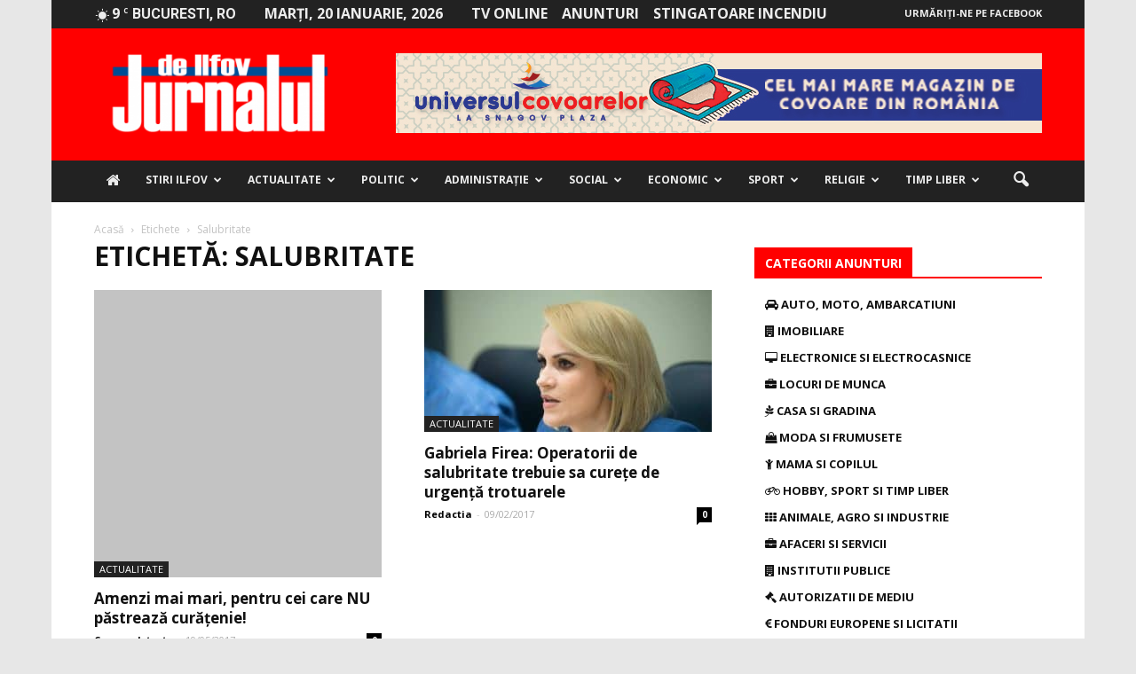

--- FILE ---
content_type: text/html; charset=UTF-8
request_url: https://jurnaluldeilfov.ro/loc/salubritate/
body_size: 37104
content:
<!doctype html >
<!--[if IE 8]><html class="ie8" lang="en"> <![endif]-->
<!--[if IE 9]><html class="ie9" lang="en"> <![endif]-->
<!--[if gt IE 8]><!--><html lang="ro-RO"> <!--<![endif]--><head><title>salubritate Archives - Jurnalul de Ilfov</title><meta charset="UTF-8" /><link rel="preconnect" href="https://fonts.gstatic.com/" crossorigin /><script src="[data-uri]" defer></script><script data-optimized="1" src="https://jurnaluldeilfov.ro/wp-content/plugins/litespeed-cache/assets/js/webfontloader.min.js" defer></script> <meta name="viewport" content="width=device-width, initial-scale=1.0"><link rel="pingback" href="https://jurnaluldeilfov.ro/xmlrpc.php" /><meta name='robots' content='index, follow, max-image-preview:large, max-snippet:-1, max-video-preview:-1' /><link rel="canonical" href="https://jurnaluldeilfov.ro/loc/salubritate/" /><meta property="og:locale" content="ro_RO" /><meta property="og:type" content="article" /><meta property="og:title" content="salubritate Archives - Jurnalul de Ilfov" /><meta property="og:url" content="https://jurnaluldeilfov.ro/loc/salubritate/" /><meta property="og:site_name" content="Jurnalul de Ilfov" /><meta name="twitter:card" content="summary" /> <script type="application/ld+json" class="yoast-schema-graph">{"@context":"https://schema.org","@graph":[{"@type":"WebSite","@id":"https://jurnaluldeilfov.ro/#website","url":"https://jurnaluldeilfov.ro/","name":"Jurnalul de Ilfov","description":"Stiri de ultima ora","potentialAction":[{"@type":"SearchAction","target":{"@type":"EntryPoint","urlTemplate":"https://jurnaluldeilfov.ro/?s={search_term_string}"},"query-input":"required name=search_term_string"}],"inLanguage":"ro-RO"},{"@type":"CollectionPage","@id":"https://jurnaluldeilfov.ro/loc/salubritate/#webpage","url":"https://jurnaluldeilfov.ro/loc/salubritate/","name":"salubritate Archives - Jurnalul de Ilfov","isPartOf":{"@id":"https://jurnaluldeilfov.ro/#website"},"breadcrumb":{"@id":"https://jurnaluldeilfov.ro/loc/salubritate/#breadcrumb"},"inLanguage":"ro-RO","potentialAction":[{"@type":"ReadAction","target":["https://jurnaluldeilfov.ro/loc/salubritate/"]}]},{"@type":"BreadcrumbList","@id":"https://jurnaluldeilfov.ro/loc/salubritate/#breadcrumb","itemListElement":[{"@type":"ListItem","position":1,"name":"Prima pagină","item":"https://jurnaluldeilfov.ro/"},{"@type":"ListItem","position":2,"name":"salubritate"}]}]}</script> <link rel='dns-prefetch' href='//maxcdn.bootstrapcdn.com' /><link rel='dns-prefetch' href='//fonts.googleapis.com' /><link rel='dns-prefetch' href='//s.w.org' /><link rel="alternate" type="application/rss+xml" title="Jurnalul de Ilfov &raquo; Flux" href="https://jurnaluldeilfov.ro/feed/" /><link rel="alternate" type="application/rss+xml" title="Jurnalul de Ilfov &raquo; Flux comentarii" href="https://jurnaluldeilfov.ro/comments/feed/" /><link rel="alternate" type="application/rss+xml" title="Jurnalul de Ilfov &raquo; Flux etichetă salubritate" href="https://jurnaluldeilfov.ro/loc/salubritate/feed/" /> <script data-optimized="1" type="text/javascript" src="[data-uri]" defer></script> <style type="text/css">img.wp-smiley,img.emoji{display:inline !important;border:none !important;box-shadow:none !important;height:1em !important;width:1em !important;margin:0 .07em !important;vertical-align:-.1em !important;background:0 0 !important;padding:0 !important}</style><link data-optimized="1" rel='stylesheet' id='wp-block-library-css'  href='http://jurnaluldeilfov.ro/wp-content/litespeed/css/5179f9125640363c81d50c03d7905e87.css?ver=a7015' type='text/css' media='all' /><style id='global-styles-inline-css' type='text/css'>body{--wp--preset--color--black:#000;--wp--preset--color--cyan-bluish-gray:#abb8c3;--wp--preset--color--white:#fff;--wp--preset--color--pale-pink:#f78da7;--wp--preset--color--vivid-red:#cf2e2e;--wp--preset--color--luminous-vivid-orange:#ff6900;--wp--preset--color--luminous-vivid-amber:#fcb900;--wp--preset--color--light-green-cyan:#7bdcb5;--wp--preset--color--vivid-green-cyan:#00d084;--wp--preset--color--pale-cyan-blue:#8ed1fc;--wp--preset--color--vivid-cyan-blue:#0693e3;--wp--preset--color--vivid-purple:#9b51e0;--wp--preset--gradient--vivid-cyan-blue-to-vivid-purple:linear-gradient(135deg,rgba(6,147,227,1) 0%,#9b51e0 100%);--wp--preset--gradient--light-green-cyan-to-vivid-green-cyan:linear-gradient(135deg,#7adcb4 0%,#00d082 100%);--wp--preset--gradient--luminous-vivid-amber-to-luminous-vivid-orange:linear-gradient(135deg,rgba(252,185,0,1) 0%,rgba(255,105,0,1) 100%);--wp--preset--gradient--luminous-vivid-orange-to-vivid-red:linear-gradient(135deg,rgba(255,105,0,1) 0%,#cf2e2e 100%);--wp--preset--gradient--very-light-gray-to-cyan-bluish-gray:linear-gradient(135deg,#eee 0%,#a9b8c3 100%);--wp--preset--gradient--cool-to-warm-spectrum:linear-gradient(135deg,#4aeadc 0%,#9778d1 20%,#cf2aba 40%,#ee2c82 60%,#fb6962 80%,#fef84c 100%);--wp--preset--gradient--blush-light-purple:linear-gradient(135deg,#ffceec 0%,#9896f0 100%);--wp--preset--gradient--blush-bordeaux:linear-gradient(135deg,#fecda5 0%,#fe2d2d 50%,#6b003e 100%);--wp--preset--gradient--luminous-dusk:linear-gradient(135deg,#ffcb70 0%,#c751c0 50%,#4158d0 100%);--wp--preset--gradient--pale-ocean:linear-gradient(135deg,#fff5cb 0%,#b6e3d4 50%,#33a7b5 100%);--wp--preset--gradient--electric-grass:linear-gradient(135deg,#caf880 0%,#71ce7e 100%);--wp--preset--gradient--midnight:linear-gradient(135deg,#020381 0%,#2874fc 100%);--wp--preset--duotone--dark-grayscale:url('#wp-duotone-dark-grayscale');--wp--preset--duotone--grayscale:url('#wp-duotone-grayscale');--wp--preset--duotone--purple-yellow:url('#wp-duotone-purple-yellow');--wp--preset--duotone--blue-red:url('#wp-duotone-blue-red');--wp--preset--duotone--midnight:url('#wp-duotone-midnight');--wp--preset--duotone--magenta-yellow:url('#wp-duotone-magenta-yellow');--wp--preset--duotone--purple-green:url('#wp-duotone-purple-green');--wp--preset--duotone--blue-orange:url('#wp-duotone-blue-orange');--wp--preset--font-size--small:13px;--wp--preset--font-size--medium:20px;--wp--preset--font-size--large:36px;--wp--preset--font-size--x-large:42px}.has-black-color{color:var(--wp--preset--color--black) !important}.has-cyan-bluish-gray-color{color:var(--wp--preset--color--cyan-bluish-gray) !important}.has-white-color{color:var(--wp--preset--color--white) !important}.has-pale-pink-color{color:var(--wp--preset--color--pale-pink) !important}.has-vivid-red-color{color:var(--wp--preset--color--vivid-red) !important}.has-luminous-vivid-orange-color{color:var(--wp--preset--color--luminous-vivid-orange) !important}.has-luminous-vivid-amber-color{color:var(--wp--preset--color--luminous-vivid-amber) !important}.has-light-green-cyan-color{color:var(--wp--preset--color--light-green-cyan) !important}.has-vivid-green-cyan-color{color:var(--wp--preset--color--vivid-green-cyan) !important}.has-pale-cyan-blue-color{color:var(--wp--preset--color--pale-cyan-blue) !important}.has-vivid-cyan-blue-color{color:var(--wp--preset--color--vivid-cyan-blue) !important}.has-vivid-purple-color{color:var(--wp--preset--color--vivid-purple) !important}.has-black-background-color{background-color:var(--wp--preset--color--black) !important}.has-cyan-bluish-gray-background-color{background-color:var(--wp--preset--color--cyan-bluish-gray) !important}.has-white-background-color{background-color:var(--wp--preset--color--white) !important}.has-pale-pink-background-color{background-color:var(--wp--preset--color--pale-pink) !important}.has-vivid-red-background-color{background-color:var(--wp--preset--color--vivid-red) !important}.has-luminous-vivid-orange-background-color{background-color:var(--wp--preset--color--luminous-vivid-orange) !important}.has-luminous-vivid-amber-background-color{background-color:var(--wp--preset--color--luminous-vivid-amber) !important}.has-light-green-cyan-background-color{background-color:var(--wp--preset--color--light-green-cyan) !important}.has-vivid-green-cyan-background-color{background-color:var(--wp--preset--color--vivid-green-cyan) !important}.has-pale-cyan-blue-background-color{background-color:var(--wp--preset--color--pale-cyan-blue) !important}.has-vivid-cyan-blue-background-color{background-color:var(--wp--preset--color--vivid-cyan-blue) !important}.has-vivid-purple-background-color{background-color:var(--wp--preset--color--vivid-purple) !important}.has-black-border-color{border-color:var(--wp--preset--color--black) !important}.has-cyan-bluish-gray-border-color{border-color:var(--wp--preset--color--cyan-bluish-gray) !important}.has-white-border-color{border-color:var(--wp--preset--color--white) !important}.has-pale-pink-border-color{border-color:var(--wp--preset--color--pale-pink) !important}.has-vivid-red-border-color{border-color:var(--wp--preset--color--vivid-red) !important}.has-luminous-vivid-orange-border-color{border-color:var(--wp--preset--color--luminous-vivid-orange) !important}.has-luminous-vivid-amber-border-color{border-color:var(--wp--preset--color--luminous-vivid-amber) !important}.has-light-green-cyan-border-color{border-color:var(--wp--preset--color--light-green-cyan) !important}.has-vivid-green-cyan-border-color{border-color:var(--wp--preset--color--vivid-green-cyan) !important}.has-pale-cyan-blue-border-color{border-color:var(--wp--preset--color--pale-cyan-blue) !important}.has-vivid-cyan-blue-border-color{border-color:var(--wp--preset--color--vivid-cyan-blue) !important}.has-vivid-purple-border-color{border-color:var(--wp--preset--color--vivid-purple) !important}.has-vivid-cyan-blue-to-vivid-purple-gradient-background{background:var(--wp--preset--gradient--vivid-cyan-blue-to-vivid-purple) !important}.has-light-green-cyan-to-vivid-green-cyan-gradient-background{background:var(--wp--preset--gradient--light-green-cyan-to-vivid-green-cyan) !important}.has-luminous-vivid-amber-to-luminous-vivid-orange-gradient-background{background:var(--wp--preset--gradient--luminous-vivid-amber-to-luminous-vivid-orange) !important}.has-luminous-vivid-orange-to-vivid-red-gradient-background{background:var(--wp--preset--gradient--luminous-vivid-orange-to-vivid-red) !important}.has-very-light-gray-to-cyan-bluish-gray-gradient-background{background:var(--wp--preset--gradient--very-light-gray-to-cyan-bluish-gray) !important}.has-cool-to-warm-spectrum-gradient-background{background:var(--wp--preset--gradient--cool-to-warm-spectrum) !important}.has-blush-light-purple-gradient-background{background:var(--wp--preset--gradient--blush-light-purple) !important}.has-blush-bordeaux-gradient-background{background:var(--wp--preset--gradient--blush-bordeaux) !important}.has-luminous-dusk-gradient-background{background:var(--wp--preset--gradient--luminous-dusk) !important}.has-pale-ocean-gradient-background{background:var(--wp--preset--gradient--pale-ocean) !important}.has-electric-grass-gradient-background{background:var(--wp--preset--gradient--electric-grass) !important}.has-midnight-gradient-background{background:var(--wp--preset--gradient--midnight) !important}.has-small-font-size{font-size:var(--wp--preset--font-size--small) !important}.has-medium-font-size{font-size:var(--wp--preset--font-size--medium) !important}.has-large-font-size{font-size:var(--wp--preset--font-size--large) !important}.has-x-large-font-size{font-size:var(--wp--preset--font-size--x-large) !important}</style><link data-optimized="1" rel='stylesheet' id='font-awesome-four-css'  href='http://jurnaluldeilfov.ro/wp-content/litespeed/css/dad173bc0fb048a374e8ee7bbc13725a.css?ver=3725a' type='text/css' media='all' /><link data-optimized="1" rel='stylesheet' id='rs-plugin-settings-css'  href='http://jurnaluldeilfov.ro/wp-content/litespeed/css/f5805d21730011a9c8ebdb9f8f3766ca.css?ver=c8255' type='text/css' media='all' /><style id='rs-plugin-settings-inline-css' type='text/css'></style><style id='akismet-widget-style-inline-css' type='text/css'>.a-stats{--akismet-color-mid-green:#357b49;--akismet-color-white:#fff;--akismet-color-light-grey:#f6f7f7;max-width:350px;width:auto}.a-stats *{all:unset;box-sizing:border-box}.a-stats strong{font-weight:600}.a-stats a.a-stats__link,.a-stats a.a-stats__link:visited,.a-stats a.a-stats__link:active{background:var(--akismet-color-mid-green);border:none;box-shadow:none;border-radius:8px;color:var(--akismet-color-white);cursor:pointer;display:block;font-family:-apple-system,BlinkMacSystemFont,'Segoe UI','Roboto','Oxygen-Sans','Ubuntu','Cantarell','Helvetica Neue',sans-serif;font-weight:500;padding:12px;text-align:center;text-decoration:none;transition:all .2s ease}.widget .a-stats a.a-stats__link:focus{background:var(--akismet-color-mid-green);color:var(--akismet-color-white);text-decoration:none}.a-stats a.a-stats__link:hover{filter:brightness(110%);box-shadow:0 4px 12px rgba(0,0,0,.06),0 0 2px rgba(0,0,0,.16)}.a-stats .count{color:var(--akismet-color-white);display:block;font-size:1.5em;line-height:1.4;padding:0 13px;white-space:nowrap}</style><link data-optimized="1" rel='stylesheet' id='__EPYT__style-css'  href='http://jurnaluldeilfov.ro/wp-content/litespeed/css/4af6a079c01916429984957cd68f9340.css?ver=d205a' type='text/css' media='all' /><style id='__EPYT__style-inline-css' type='text/css'>.epyt-gallery-thumb{width:33.333%}</style><link data-optimized="1" rel='stylesheet' id='js_composer_front-css'  href='http://jurnaluldeilfov.ro/wp-content/litespeed/css/3aecf76b4c0cfa7b6ced918d54b89e7b.css?ver=3fa5b' type='text/css' media='all' /><link data-optimized="1" rel='stylesheet' id='td-theme-css'  href='http://jurnaluldeilfov.ro/wp-content/litespeed/css/1b696b8d4cda149072eb2b404317e826.css?ver=7e826' type='text/css' media='all' /><link data-optimized="1" rel='stylesheet' id='td-theme-demo-style-css'  href='http://jurnaluldeilfov.ro/wp-content/litespeed/css/8eef82edc6129bc320d6e140c727dd75.css?ver=7dd75' type='text/css' media='all' /> <script type='text/javascript' src='https://jurnaluldeilfov.ro/wp-includes/js/jquery/jquery.min.js?ver=3.6.0' id='jquery-core-js'></script> <script data-optimized="1" type='text/javascript' src='http://jurnaluldeilfov.ro/wp-content/litespeed/js/0395c133d4198680a62aef17a1df4232.js?ver=0a5c5' id='jquery-migrate-js' defer data-deferred="1"></script> <script data-optimized="1" type='text/javascript' src='http://jurnaluldeilfov.ro/wp-content/litespeed/js/7d9377d64cbb20dfb0232fde9aa38d36.js?ver=d7509' id='tp-tools-js' defer data-deferred="1"></script> <script data-optimized="1" type='text/javascript' src='http://jurnaluldeilfov.ro/wp-content/litespeed/js/071b7f4f3b5d23e306abda3dedb947e3.js?ver=7e1a8' id='revmin-js' defer data-deferred="1"></script> <script data-optimized="1" type='text/javascript' id='__ytprefs__-js-extra' src="[data-uri]" defer></script> <script data-optimized="1" type='text/javascript' src='http://jurnaluldeilfov.ro/wp-content/litespeed/js/04b7ae0be5373236a63e64ab40ebcf19.js?ver=775d7' id='__ytprefs__-js' defer data-deferred="1"></script> <link rel="https://api.w.org/" href="https://jurnaluldeilfov.ro/wp-json/" /><link rel="alternate" type="application/json" href="https://jurnaluldeilfov.ro/wp-json/wp/v2/tags/1368" /><link rel="EditURI" type="application/rsd+xml" title="RSD" href="https://jurnaluldeilfov.ro/xmlrpc.php?rsd" /><link rel="wlwmanifest" type="application/wlwmanifest+xml" href="https://jurnaluldeilfov.ro/wp-includes/wlwmanifest.xml" /><meta name="generator" content="WordPress 5.9.10" />
<!--[if lt IE 9]><script src="https://html5shim.googlecode.com/svn/trunk/html5.js"></script><![endif]--><meta name="generator" content="Powered by Visual Composer - drag and drop page builder for WordPress."/>
<!--[if lte IE 9]><link rel="stylesheet" type="text/css" href="https://jurnaluldeilfov.ro/wp-content/plugins/js_composer/assets/css/vc_lte_ie9.min.css" media="screen"><![endif]--><!--[if IE  8]><link rel="stylesheet" type="text/css" href="https://jurnaluldeilfov.ro/wp-content/plugins/js_composer/assets/css/vc-ie8.min.css" media="screen"><![endif]--><meta name="onesignal" content="wordpress-plugin"/> <script data-optimized="1" src="[data-uri]" defer></script> <style type="text/css">.wpa-field--website_address,.adverts-field-name-website_address{display:none !important}</style><meta name="generator" content="Powered by Slider Revolution 5.3.0.2 - responsive, Mobile-Friendly Slider Plugin for WordPress with comfortable drag and drop interface." /> <script data-optimized="1" src="[data-uri]" defer></script> <style>body{background-color:#e7e7e7}.td-header-wrap .black-menu .sf-menu>.current-menu-item>a,.td-header-wrap .black-menu .sf-menu>.current-menu-ancestor>a,.td-header-wrap .black-menu .sf-menu>.current-category-ancestor>a,.td-header-wrap .black-menu .sf-menu>li>a:hover,.td-header-wrap .black-menu .sf-menu>.sfHover>a,.td-header-style-12 .td-header-menu-wrap-full,.sf-menu>.current-menu-item>a:after,.sf-menu>.current-menu-ancestor>a:after,.sf-menu>.current-category-ancestor>a:after,.sf-menu>li:hover>a:after,.sf-menu>.sfHover>a:after,.sf-menu ul .td-menu-item>a:hover,.sf-menu ul .sfHover>a,.sf-menu ul .current-menu-ancestor>a,.sf-menu ul .current-category-ancestor>a,.sf-menu ul .current-menu-item>a,.td-header-style-12 .td-affix,.header-search-wrap .td-drop-down-search:after,.header-search-wrap .td-drop-down-search .btn:hover,input[type=submit]:hover,.td-read-more a,.td-post-category:hover,.td-grid-style-1.td-hover-1 .td-big-grid-post:hover .td-post-category,.td-grid-style-5.td-hover-1 .td-big-grid-post:hover .td-post-category,.td_top_authors .td-active .td-author-post-count,.td_top_authors .td-active .td-author-comments-count,.td_top_authors .td_mod_wrap:hover .td-author-post-count,.td_top_authors .td_mod_wrap:hover .td-author-comments-count,.td-404-sub-sub-title a:hover,.td-search-form-widget .wpb_button:hover,.td-rating-bar-wrap div,.td_category_template_3 .td-current-sub-category,.dropcap,.td_wrapper_video_playlist .td_video_controls_playlist_wrapper,.wpb_default,.wpb_default:hover,.td-left-smart-list:hover,.td-right-smart-list:hover,.woocommerce-checkout .woocommerce input.button:hover,.woocommerce-page .woocommerce a.button:hover,.woocommerce-account div.woocommerce .button:hover,#bbpress-forums button:hover,.bbp_widget_login .button:hover,.td-footer-wrapper .td-post-category,.td-footer-wrapper .widget_product_search input[type=submit]:hover,.woocommerce .product a.button:hover,.woocommerce .product #respond input#submit:hover,.woocommerce .checkout input#place_order:hover,.woocommerce .woocommerce.widget .button:hover,.single-product .product .summary .cart .button:hover,.woocommerce-cart .woocommerce table.cart .button:hover,.woocommerce-cart .woocommerce .shipping-calculator-form .button:hover,.td-next-prev-wrap a:hover,.td-load-more-wrap a:hover,.td-post-small-box a:hover,.page-nav .current,.page-nav:first-child>div,.td_category_template_8 .td-category-header .td-category a.td-current-sub-category,.td_category_template_4 .td-category-siblings .td-category a:hover,#bbpress-forums .bbp-pagination .current,#bbpress-forums #bbp-single-user-details #bbp-user-navigation li.current a,.td-theme-slider:hover .slide-meta-cat a,a.vc_btn-black:hover,.td-trending-now-wrapper:hover .td-trending-now-title,.td-scroll-up,.td-smart-list-button:hover,.td-weather-information:before,.td-weather-week:before,.td_block_exchange .td-exchange-header:before,.td_block_big_grid_9.td-grid-style-1 .td-post-category,.td_block_big_grid_9.td-grid-style-5 .td-post-category,.td-grid-style-6.td-hover-1 .td-module-thumb:after{background-color:red}.woocommerce .woocommerce-message .button:hover,.woocommerce .woocommerce-error .button:hover,.woocommerce .woocommerce-info .button:hover{background-color:red !important}.woocommerce .product .onsale,.woocommerce.widget .ui-slider .ui-slider-handle{background:none red}.woocommerce.widget.widget_layered_nav_filters ul li a{background:none repeat scroll 0 0 red !important}a,cite a:hover,.td_mega_menu_sub_cats .cur-sub-cat,.td-mega-span h3 a:hover,.td_mod_mega_menu:hover .entry-title a,.header-search-wrap .result-msg a:hover,.top-header-menu li a:hover,.top-header-menu .current-menu-item>a,.top-header-menu .current-menu-ancestor>a,.top-header-menu .current-category-ancestor>a,.td-social-icon-wrap>a:hover,.td-header-sp-top-widget .td-social-icon-wrap a:hover,.td-page-content blockquote p,.td-post-content blockquote p,.mce-content-body blockquote p,.comment-content blockquote p,.wpb_text_column blockquote p,.td_block_text_with_title blockquote p,.td_module_wrap:hover .entry-title a,.td-subcat-filter .td-subcat-list a:hover,.td-subcat-filter .td-subcat-dropdown a:hover,.td_quote_on_blocks,.dropcap2,.dropcap3,.td_top_authors .td-active .td-authors-name a,.td_top_authors .td_mod_wrap:hover .td-authors-name a,.td-post-next-prev-content a:hover,.author-box-wrap .td-author-social a:hover,.td-author-name a:hover,.td-author-url a:hover,.td_mod_related_posts:hover h3>a,.td-post-template-11 .td-related-title .td-related-left:hover,.td-post-template-11 .td-related-title .td-related-right:hover,.td-post-template-11 .td-related-title .td-cur-simple-item,.td-post-template-11 .td_block_related_posts .td-next-prev-wrap a:hover,.comment-reply-link:hover,.logged-in-as a:hover,#cancel-comment-reply-link:hover,.td-search-query,.td-category-header .td-pulldown-category-filter-link:hover,.td-category-siblings .td-subcat-dropdown a:hover,.td-category-siblings .td-subcat-dropdown a.td-current-sub-category,.widget a:hover,.widget_calendar tfoot a:hover,.woocommerce a.added_to_cart:hover,#bbpress-forums li.bbp-header .bbp-reply-content span a:hover,#bbpress-forums .bbp-forum-freshness a:hover,#bbpress-forums .bbp-topic-freshness a:hover,#bbpress-forums .bbp-forums-list li a:hover,#bbpress-forums .bbp-forum-title:hover,#bbpress-forums .bbp-topic-permalink:hover,#bbpress-forums .bbp-topic-started-by a:hover,#bbpress-forums .bbp-topic-started-in a:hover,#bbpress-forums .bbp-body .super-sticky li.bbp-topic-title .bbp-topic-permalink,#bbpress-forums .bbp-body .sticky li.bbp-topic-title .bbp-topic-permalink,.widget_display_replies .bbp-author-name,.widget_display_topics .bbp-author-name,.footer-text-wrap .footer-email-wrap a,.td-subfooter-menu li a:hover,.footer-social-wrap a:hover,a.vc_btn-black:hover,.td-smart-list-dropdown-wrap .td-smart-list-button:hover,.td_module_17 .td-read-more a:hover,.td_module_18 .td-read-more a:hover,.td_module_19 .td-post-author-name a:hover,.td-instagram-user a{color:red}a.vc_btn-black.vc_btn_square_outlined:hover,a.vc_btn-black.vc_btn_outlined:hover,.td-mega-menu-page .wpb_content_element ul li a:hover{color:red !important}.td-next-prev-wrap a:hover,.td-load-more-wrap a:hover,.td-post-small-box a:hover,.page-nav .current,.page-nav:first-child>div,.td_category_template_8 .td-category-header .td-category a.td-current-sub-category,.td_category_template_4 .td-category-siblings .td-category a:hover,#bbpress-forums .bbp-pagination .current,.post .td_quote_box,.page .td_quote_box,a.vc_btn-black:hover{border-color:red}.td_wrapper_video_playlist .td_video_currently_playing:after{border-color:red !important}.header-search-wrap .td-drop-down-search:before{border-color:transparent transparent red}.block-title>span,.block-title>a,.block-title>label,.widgettitle,.widgettitle:after,.td-trending-now-title,.td-trending-now-wrapper:hover .td-trending-now-title,.wpb_tabs li.ui-tabs-active a,.wpb_tabs li:hover a,.vc_tta-container .vc_tta-color-grey.vc_tta-tabs-position-top.vc_tta-style-classic .vc_tta-tabs-container .vc_tta-tab.vc_active>a,.vc_tta-container .vc_tta-color-grey.vc_tta-tabs-position-top.vc_tta-style-classic .vc_tta-tabs-container .vc_tta-tab:hover>a,.td-related-title .td-cur-simple-item,.woocommerce .product .products h2,.td-subcat-filter .td-subcat-dropdown:hover .td-subcat-more{background-color:red}.woocommerce div.product .woocommerce-tabs ul.tabs li.active{background-color:red !important}.block-title,.td-related-title,.wpb_tabs .wpb_tabs_nav,.vc_tta-container .vc_tta-color-grey.vc_tta-tabs-position-top.vc_tta-style-classic .vc_tta-tabs-container,.woocommerce div.product .woocommerce-tabs ul.tabs:before{border-color:red}.td_block_wrap .td-subcat-item .td-cur-simple-item{color:red}.td-grid-style-4 .entry-title{background-color:rgba(255,0,0,.7)}.block-title>span,.block-title>span>a,.block-title>a,.block-title>label,.widgettitle,.widgettitle:after,.td-trending-now-title,.td-trending-now-wrapper:hover .td-trending-now-title,.wpb_tabs li.ui-tabs-active a,.wpb_tabs li:hover a,.vc_tta-container .vc_tta-color-grey.vc_tta-tabs-position-top.vc_tta-style-classic .vc_tta-tabs-container .vc_tta-tab.vc_active>a,.vc_tta-container .vc_tta-color-grey.vc_tta-tabs-position-top.vc_tta-style-classic .vc_tta-tabs-container .vc_tta-tab:hover>a,.td-related-title .td-cur-simple-item,.woocommerce .product .products h2,.td-subcat-filter .td-subcat-dropdown:hover .td-subcat-more,.td-weather-information:before,.td-weather-week:before,.td_block_exchange .td-exchange-header:before{background-color:#424242}.woocommerce div.product .woocommerce-tabs ul.tabs li.active{background-color:#424242 !important}.block-title,.td-related-title,.wpb_tabs .wpb_tabs_nav,.vc_tta-container .vc_tta-color-grey.vc_tta-tabs-position-top.vc_tta-style-classic .vc_tta-tabs-container,.woocommerce div.product .woocommerce-tabs ul.tabs:before{border-color:#424242}.td-header-wrap .td-header-top-menu-full,.td-header-wrap .top-header-menu .sub-menu{background-color:#222}.td-header-style-8 .td-header-top-menu-full{background-color:transparent}.td-header-style-8 .td-header-top-menu-full .td-header-top-menu{background-color:#222;padding-left:15px;padding-right:15px}.td-header-wrap .td-header-top-menu-full .td-header-top-menu,.td-header-wrap .td-header-top-menu-full{border-bottom:none}.td-header-top-menu,.td-header-top-menu a,.td-header-wrap .td-header-top-menu-full .td-header-top-menu,.td-header-wrap .td-header-top-menu-full a,.td-header-style-8 .td-header-top-menu,.td-header-style-8 .td-header-top-menu a{color:#ededed}.top-header-menu .current-menu-item>a,.top-header-menu .current-menu-ancestor>a,.top-header-menu .current-category-ancestor>a,.top-header-menu li a:hover{color:red}.td-header-wrap .td-header-sp-top-widget .td-icon-font{color:#ededed}.td-header-wrap .td-header-sp-top-widget i.td-icon-font:hover{color:red}.td-header-wrap .td-header-menu-wrap-full,.sf-menu>.current-menu-ancestor>a,.sf-menu>.current-category-ancestor>a,.td-header-menu-wrap.td-affix,.td-header-style-3 .td-header-main-menu,.td-header-style-3 .td-affix .td-header-main-menu,.td-header-style-4 .td-header-main-menu,.td-header-style-4 .td-affix .td-header-main-menu,.td-header-style-8 .td-header-menu-wrap.td-affix,.td-header-style-8 .td-header-top-menu-full{background-color:#222}.td-boxed-layout .td-header-style-3 .td-header-menu-wrap,.td-boxed-layout .td-header-style-4 .td-header-menu-wrap{background-color:#222 !important}@media (min-width:1019px){.td-header-style-1 .td-header-sp-recs,.td-header-style-1 .td-header-sp-logo{margin-bottom:28px}}@media (min-width:768px) and (max-width:1018px){.td-header-style-1 .td-header-sp-recs,.td-header-style-1 .td-header-sp-logo{margin-bottom:14px}}.td-header-style-7 .td-header-top-menu{border-bottom:none}.sf-menu ul .td-menu-item>a:hover,.sf-menu ul .sfHover>a,.sf-menu ul .current-menu-ancestor>a,.sf-menu ul .current-category-ancestor>a,.sf-menu ul .current-menu-item>a,.sf-menu>.current-menu-item>a:after,.sf-menu>.current-menu-ancestor>a:after,.sf-menu>.current-category-ancestor>a:after,.sf-menu>li:hover>a:after,.sf-menu>.sfHover>a:after,.td_block_mega_menu .td-next-prev-wrap a:hover,.td-mega-span .td-post-category:hover,.td-header-wrap .black-menu .sf-menu>li>a:hover,.td-header-wrap .black-menu .sf-menu>.current-menu-ancestor>a,.td-header-wrap .black-menu .sf-menu>.sfHover>a,.header-search-wrap .td-drop-down-search:after,.header-search-wrap .td-drop-down-search .btn:hover,.td-header-wrap .black-menu .sf-menu>.current-menu-item>a,.td-header-wrap .black-menu .sf-menu>.current-menu-ancestor>a,.td-header-wrap .black-menu .sf-menu>.current-category-ancestor>a{background-color:red}.td_block_mega_menu .td-next-prev-wrap a:hover{border-color:red}.header-search-wrap .td-drop-down-search:before{border-color:transparent transparent red}.td_mega_menu_sub_cats .cur-sub-cat,.td_mod_mega_menu:hover .entry-title a{color:red}.td-header-wrap .td-header-menu-wrap .sf-menu>li>a,.td-header-wrap .header-search-wrap .td-icon-search{color:#ededed}@media (max-width:767px){body .td-header-wrap .td-header-main-menu{background-color:red !important}}.td-menu-background:before,.td-search-background:before{background:rgba(0,0,0,.7);background:-moz-linear-gradient(top,rgba(0,0,0,.7) 0%,rgba(0,30,66,.7) 100%);background:-webkit-gradient(left top,left bottom,color-stop(0%,rgba(0,0,0,.7)),color-stop(100%,rgba(0,30,66,.7)));background:-webkit-linear-gradient(top,rgba(0,0,0,.7) 0%,rgba(0,30,66,.7) 100%);background:-o-linear-gradient(top,rgba(0,0,0,.7) 0%,@mobileu_gradient_two_mob 100%);background:-ms-linear-gradient(top,rgba(0,0,0,.7) 0%,rgba(0,30,66,.7) 100%);background:linear-gradient(to bottom,rgba(0,0,0,.7) 0%,rgba(0,30,66,.7) 100%);filter:progid:DXImageTransform.Microsoft.gradient(startColorstr='rgba(0,0,0,0.7)',endColorstr='rgba(0,30,66,0.7)',GradientType=0)}.td-banner-wrap-full,.td-header-style-11 .td-logo-wrap-full{background-color:#424242}.td-header-style-11 .td-logo-wrap-full{border-bottom:0}@media (min-width:1019px){.td-header-style-2 .td-header-sp-recs,.td-header-style-5 .td-a-rec-id-header>div,.td-header-style-5 .td-g-rec-id-header>.adsbygoogle,.td-header-style-6 .td-a-rec-id-header>div,.td-header-style-6 .td-g-rec-id-header>.adsbygoogle,.td-header-style-7 .td-a-rec-id-header>div,.td-header-style-7 .td-g-rec-id-header>.adsbygoogle,.td-header-style-8 .td-a-rec-id-header>div,.td-header-style-8 .td-g-rec-id-header>.adsbygoogle,.td-header-style-12 .td-a-rec-id-header>div,.td-header-style-12 .td-g-rec-id-header>.adsbygoogle{margin-bottom:24px !important}}@media (min-width:768px) and (max-width:1018px){.td-header-style-2 .td-header-sp-recs,.td-header-style-5 .td-a-rec-id-header>div,.td-header-style-5 .td-g-rec-id-header>.adsbygoogle,.td-header-style-6 .td-a-rec-id-header>div,.td-header-style-6 .td-g-rec-id-header>.adsbygoogle,.td-header-style-7 .td-a-rec-id-header>div,.td-header-style-7 .td-g-rec-id-header>.adsbygoogle,.td-header-style-8 .td-a-rec-id-header>div,.td-header-style-8 .td-g-rec-id-header>.adsbygoogle,.td-header-style-12 .td-a-rec-id-header>div,.td-header-style-12 .td-g-rec-id-header>.adsbygoogle{margin-bottom:14px !important}}.td-footer-wrapper:before{background-size:cover}.td-footer-wrapper:before{opacity:.15}.td-menu-background,.td-search-background{background-repeat:repeat}.top-header-menu>li>a,.td-weather-top-widget .td-weather-now .td-big-degrees,.td-weather-top-widget .td-weather-header .td-weather-city,.td-header-sp-top-menu .td_data_time{font-size:16px;line-height:30px;font-weight:700;text-transform:uppercase}.top-header-menu .menu-item-has-children li a{font-size:12px;line-height:30px;font-weight:700;text-transform:uppercase}ul.sf-menu>.td-menu-item>a{font-size:12px;line-height:50px;font-weight:700}.sf-menu ul .td-menu-item a{font-family:"Open Sans";font-weight:700;text-transform:uppercase}.td_mod_mega_menu .item-details a{font-family:"Open Sans";font-size:13px;line-height:18px;font-weight:700;text-transform:uppercase}.td_mega_menu_sub_cats .block-mega-child-cats a{font-family:"Open Sans";font-weight:700;text-transform:uppercase}.block-title>span,.block-title>a,.widgettitle,.td-trending-now-title,.wpb_tabs li a,.vc_tta-container .vc_tta-color-grey.vc_tta-tabs-position-top.vc_tta-style-classic .vc_tta-tabs-container .vc_tta-tab>a,.td-related-title a,.woocommerce div.product .woocommerce-tabs ul.tabs li a,.woocommerce .product .products h2{font-family:"Open Sans";font-size:14px;line-height:22px;font-weight:700;text-transform:uppercase}.td-big-grid-meta .td-post-category,.td_module_wrap .td-post-category,.td-module-image .td-post-category{font-size:11px;line-height:11px;font-weight:400;text-transform:uppercase}.td_module_wrap .td-module-title{font-family:"Open Sans"}.td_module_1 .td-module-title{font-size:17px;line-height:22px;font-weight:700;text-transform:none}.td_module_2 .td-module-title{font-size:17px;line-height:22px;font-weight:700;text-transform:none}.td_module_3 .td-module-title{font-size:17px;line-height:22px;font-weight:700;text-transform:none}.td_module_4 .td-module-title{font-size:17px;line-height:22px;font-weight:700;text-transform:none}.td_module_5 .td-module-title{font-size:17px;line-height:22px;font-weight:700;text-transform:none}.td_module_6 .td-module-title{font-size:13px;line-height:18px;font-weight:700;text-transform:none}.td_module_7 .td-module-title{font-size:13px;line-height:18px;font-weight:700;text-transform:none}.td_module_8 .td-module-title{font-size:14px;line-height:20px;font-weight:700;text-transform:none}.td_module_9 .td-module-title{font-size:17px;line-height:22px;font-weight:700;text-transform:none}.td_module_10 .td-module-title{font-size:17px;line-height:22px;font-weight:700;text-transform:none}.td_module_11 .td-module-title{font-size:17px;line-height:22px;font-weight:700;text-transform:none}.td_module_12 .td-module-title{font-size:26px;line-height:32px;font-weight:700;text-transform:none}.td_module_13 .td-module-title{font-size:26px;line-height:32px;font-weight:700;text-transform:none}.td_module_14 .td-module-title{font-size:26px;line-height:32px;font-weight:700;text-transform:uppercase}.td_module_15 .entry-title{font-size:26px;line-height:32px;font-weight:700;text-transform:none}.td_module_16 .td-module-title{font-size:17px;line-height:22px;font-weight:700;text-transform:none}.td_module_17 .td-module-title{text-transform:none}.td_module_18 .td-module-title{text-transform:none}.td_module_19 .td-module-title{text-transform:none}.td_block_trending_now .entry-title a,.td-theme-slider .td-module-title a,.td-big-grid-post .entry-title{font-family:"Open Sans"}.td_module_mx1 .td-module-title a{font-weight:700;text-transform:none}.td_module_mx2 .td-module-title a{font-weight:700;text-transform:none}.td_module_mx3 .td-module-title a{font-weight:700;text-transform:none}.td_module_mx4 .td-module-title a{font-weight:700;text-transform:none}.td_module_mx7 .td-module-title a{font-weight:700;text-transform:none}.td_module_mx8 .td-module-title a{font-weight:700;text-transform:none}.td_module_mx9 .td-module-title a{text-transform:none}.td_module_mx16 .td-module-title a{text-transform:none}.td_module_mx17 .td-module-title a{text-transform:none}.td_block_trending_now .entry-title a{font-weight:700;text-transform:none}.td-theme-slider.iosSlider-col-1 .td-module-title a{font-weight:700;text-transform:none}.td-theme-slider.iosSlider-col-2 .td-module-title a{font-weight:700;text-transform:none}.td-theme-slider.iosSlider-col-3 .td-module-title a{font-weight:700;text-transform:none}.td-big-grid-post.td-big-thumb .td-big-grid-meta,.td-big-thumb .td-big-grid-meta .entry-title{font-size:17px;line-height:24px;font-weight:700;text-transform:none}.td-big-grid-post.td-medium-thumb .td-big-grid-meta,.td-medium-thumb .td-big-grid-meta .entry-title{font-size:17px;line-height:24px;font-weight:700;text-transform:none}.td-big-grid-post.td-small-thumb .td-big-grid-meta,.td-small-thumb .td-big-grid-meta .entry-title{font-size:13px;line-height:19px;font-weight:700;text-transform:none}.td-big-grid-post.td-tiny-thumb .td-big-grid-meta,.td-tiny-thumb .td-big-grid-meta .entry-title{font-size:11px;line-height:15px;font-weight:700;text-transform:none}.homepage-post .td-post-template-8 .td-post-header .entry-title{font-size:17px;line-height:24px;font-weight:700;text-transform:none}.post .td-post-header .entry-title{font-family:"Open Sans"}.td-post-template-default .td-post-header .entry-title{font-weight:700;text-transform:none}.td-post-template-1 .td-post-header .entry-title{font-weight:700;text-transform:none}.td-post-template-2 .td-post-header .entry-title{font-weight:700;text-transform:none}.td-post-template-3 .td-post-header .entry-title{font-weight:700;text-transform:none}.td-post-template-4 .td-post-header .entry-title{font-weight:700;text-transform:none}.td-post-template-5 .td-post-header .entry-title{font-weight:700;text-transform:none}.td-post-template-6 .td-post-header .entry-title{font-weight:700;text-transform:none}.td-post-template-7 .td-post-header .entry-title{font-weight:700;text-transform:none}.td-post-template-8 .td-post-header .entry-title{font-weight:700;text-transform:none}.td-post-template-9 .td-post-header .entry-title{font-weight:700;text-transform:none}.td-post-template-10 .td-post-header .entry-title{font-weight:700;text-transform:none}.td-post-template-11 .td-post-header .entry-title{font-weight:700;text-transform:none}.td-post-template-12 .td-post-header .entry-title{font-weight:700;text-transform:none}.td-post-template-13 .td-post-header .entry-title{font-weight:700;text-transform:none}.td-post-content p,.td-post-content{font-family:"Open Sans";font-size:17px;line-height:31px}.td-post-content h1{font-family:"Open Sans";font-weight:700;text-transform:uppercase}.td-post-content h2{font-family:"Open Sans";font-weight:700;text-transform:uppercase}.td-post-content h3{font-family:"Open Sans";font-weight:700;text-transform:uppercase}.td-post-content h4{font-family:"Open Sans";font-weight:700;text-transform:uppercase}.td-post-content h5{font-family:"Open Sans";font-weight:700;text-transform:uppercase}.td-post-content h6{font-family:"Open Sans";font-weight:700;text-transform:uppercase}.post .td-category a{font-family:"Open Sans";font-weight:700;text-transform:uppercase}.post .td-post-next-prev-content a{font-family:"Open Sans";font-weight:700;text-transform:uppercase}.td_block_related_posts .entry-title a{font-family:"Open Sans";font-weight:700;text-transform:uppercase}.td-page-title,.woocommerce-page .page-title,.td-category-title-holder .td-page-title{font-family:"Open Sans";font-weight:700;text-transform:uppercase}.td-page-content h1,.wpb_text_column h1{font-family:"Open Sans";font-weight:700;text-transform:uppercase}.td-page-content h2,.wpb_text_column h2{font-family:"Open Sans";font-weight:700;text-transform:uppercase}.td-page-content h3,.wpb_text_column h3{font-family:"Open Sans";font-weight:700;text-transform:uppercase}.td-page-content h4,.wpb_text_column h4{font-family:"Open Sans";font-weight:700;text-transform:uppercase}.td-page-content h5,.wpb_text_column h5{font-family:"Open Sans";font-weight:700;text-transform:uppercase}.td-page-content h6,.wpb_text_column h6{font-family:"Open Sans";font-weight:700;text-transform:uppercase}.footer-text-wrap{font-size:13px}.td-sub-footer-menu ul li a{font-family:"Open Sans";font-weight:700;text-transform:uppercase}.category .td-category a{font-family:"Open Sans";font-weight:700;text-transform:uppercase}.widget_archive a,.widget_calendar,.widget_categories a,.widget_nav_menu a,.widget_meta a,.widget_pages a,.widget_recent_comments a,.widget_recent_entries a,.widget_text .textwidget,.widget_tag_cloud a,.widget_search input,.woocommerce .product-categories a,.widget_display_forums a,.widget_display_replies a,.widget_display_topics a,.widget_display_views a,.widget_display_stats{font-family:"Open Sans";font-size:13px;line-height:18px;font-weight:700;text-transform:uppercase}input[type=submit],.td-read-more a,.vc_btn,.woocommerce a.button,.woocommerce button.button,.woocommerce #respond input#submit{font-family:"Open Sans";font-weight:700;text-transform:uppercase}.top-header-menu>li,.td-header-sp-top-menu,#td-outer-wrap .td-header-sp-top-widget{line-height:30px}@media (min-width:768px){#td-header-menu{min-height:50px !important}.td-header-style-4 .td-main-menu-logo img,.td-header-style-5 .td-main-menu-logo img,.td-header-style-6 .td-main-menu-logo img,.td-header-style-7 .td-header-sp-logo img,.td-header-style-12 .td-main-menu-logo img{max-height:50px}.td-header-style-4 .td-main-menu-logo,.td-header-style-5 .td-main-menu-logo,.td-header-style-6 .td-main-menu-logo,.td-header-style-7 .td-header-sp-logo,.td-header-style-12 .td-main-menu-logo{height:50px}.td-header-style-4 .td-main-menu-logo a,.td-header-style-5 .td-main-menu-logo a,.td-header-style-6 .td-main-menu-logo a,.td-header-style-7 .td-header-sp-logo a,.td-header-style-7 .td-header-sp-logo img,.td-header-style-7 .header-search-wrap .td-icon-search,.td-header-style-12 .td-main-menu-logo a,.td-header-style-12 .td-header-menu-wrap .sf-menu>li>a{line-height:50px}.td-header-style-7 .sf-menu{margin-top:0}.td-header-style-7 #td-top-search{top:0;bottom:0}}.td-local-news .td-header-style-3 .td-header-menu-wrap:before,.td-local-news .td-grid-style-4 .td-big-grid-post .td-post-category{background-color:red}</style> <script>(function(i,s,o,g,r,a,m){i['GoogleAnalyticsObject']=r;i[r]=i[r]||function(){
  (i[r].q=i[r].q||[]).push(arguments)},i[r].l=1*new Date();a=s.createElement(o),
  m=s.getElementsByTagName(o)[0];a.async=1;a.src=g;m.parentNode.insertBefore(a,m)
  })(window,document,'script','https://www.google-analytics.com/analytics.js','ga');

  ga('create', 'UA-71623231-5', 'auto');
  ga('send', 'pageview');</script><link rel="alternate" type="application/rss+xml" title="RSS" href="https://jurnaluldeilfov.ro/rsslatest.xml" /><noscript><style type="text/css">.wpb_animate_when_almost_visible { opacity: 1; }</style></noscript>	 <script src="https://www.googletagmanager.com/gtag/js?id=G-LZYG4ZY8SD" defer data-deferred="1"></script> <script src="[data-uri]" defer></script> <script src="https://pagead2.googlesyndication.com/pagead/js/adsbygoogle.js?client=ca-pub-2851098799711194"
     crossorigin="anonymous" defer data-deferred="1"></script> </head><body class="archive tag tag-salubritate tag-1368 td-local-news wpb-js-composer js-comp-ver-4.12.1 vc_responsive td-animation-stack-type0 td-boxed-layout" itemscope="itemscope" itemtype="https://schema.org/WebPage"><div class="td-scroll-up"><i class="td-icon-menu-up"></i></div><div class="td-menu-background"></div><div id="td-mobile-nav"><div class="td-mobile-container"><div class="td-menu-socials-wrap"><div class="td-menu-socials">
<span class="td-social-icon-wrap">
<a target="_blank" href="https://www.facebook.com/Jurnalul-De-Ilfov-396595957083416/?fref=ts" title="Facebook">
<i class="td-icon-font td-icon-facebook"></i>
</a>
</span></div><div class="td-mobile-close">
<a href="#"><i class="td-icon-close-mobile"></i></a></div></div><div class="td-mobile-content"><div class="menu-meniu-principal-header-v2-container"><ul id="menu-meniu-principal-header-v2" class="td-mobile-main-menu"><li id="menu-item-37827" class="menu-item menu-item-type-post_type menu-item-object-page menu-item-home menu-item-first menu-item-37827"><a href="https://jurnaluldeilfov.ro/"><i class="fa fa-home td-only-icon"></i></a></li><li id="menu-item-37835" class="menu-item menu-item-type-taxonomy menu-item-object-category menu-item-37835"><a href="https://jurnaluldeilfov.ro/cat/stiri-ilfov/">Stiri Ilfov</a></li><li id="menu-item-37828" class="menu-item menu-item-type-taxonomy menu-item-object-category menu-item-has-children menu-item-37828"><a href="https://jurnaluldeilfov.ro/cat/actualitate/">Actualitate<i class="td-icon-menu-right td-element-after"></i></a><ul class="sub-menu"><li id="menu-item-0" class="menu-item-0"><a href="https://jurnaluldeilfov.ro/cat/actualitate/editorial/">Editorial</a></li><li class="menu-item-0"><a href="https://jurnaluldeilfov.ro/cat/actualitate/eveniment/">Eveniment</a></li><li class="menu-item-0"><a href="https://jurnaluldeilfov.ro/cat/actualitate/international/">International</a></li><li class="menu-item-0"><a href="https://jurnaluldeilfov.ro/cat/actualitate/justitie/">Justiție</a></li></ul></li><li id="menu-item-37830" class="menu-item menu-item-type-taxonomy menu-item-object-category menu-item-has-children menu-item-37830"><a href="https://jurnaluldeilfov.ro/cat/politic/">Politic<i class="td-icon-menu-right td-element-after"></i></a><ul class="sub-menu"><li class="menu-item-0"><a href="https://jurnaluldeilfov.ro/cat/politic/2024/">2024</a></li><li class="menu-item-0"><a href="https://jurnaluldeilfov.ro/cat/politic/2024/decembrie/">Decembrie</a></li><li class="menu-item-0"><a href="https://jurnaluldeilfov.ro/cat/politic/2024/decembrie/parlament/">Parlament</a></li><li class="menu-item-0"><a href="https://jurnaluldeilfov.ro/cat/politic/2024/iunie/">Iunie</a></li><li class="menu-item-0"><a href="https://jurnaluldeilfov.ro/cat/politic/2024/iunie/locale/">Locale</a></li><li class="menu-item-0"><a href="https://jurnaluldeilfov.ro/cat/politic/2024/iunie/pe/">PE</a></li><li class="menu-item-0"><a href="https://jurnaluldeilfov.ro/cat/politic/2024/septembrie/">Septembrie</a></li><li class="menu-item-0"><a href="https://jurnaluldeilfov.ro/cat/politic/2024/septembrie/presedinte/">Presedinte</a></li><li class="menu-item-0"><a href="https://jurnaluldeilfov.ro/cat/politic/2024/septembrie/presedinte/turul-1/">Turul 1</a></li><li class="menu-item-0"><a href="https://jurnaluldeilfov.ro/cat/politic/2024/septembrie/presedinte/turul-2/">Turul 2</a></li><li class="menu-item-0"><a href="https://jurnaluldeilfov.ro/cat/politic/alegeri-vechi-arhiva/">Alegeri vechi (Arhiva)</a></li><li class="menu-item-0"><a href="https://jurnaluldeilfov.ro/cat/politic/alegeri-vechi-arhiva/alegeri-locale-2020/">Alegeri locale 2020</a></li><li class="menu-item-0"><a href="https://jurnaluldeilfov.ro/cat/politic/alegeri-vechi-arhiva/alegeri-parlamentare-2020/">Alegeri parlamentare 2020</a></li><li class="menu-item-0"><a href="https://jurnaluldeilfov.ro/cat/politic/alegeri-vechi-arhiva/alegeri-prezidentiale-2019/">Alegeri prezidențiale 2019</a></li><li class="menu-item-0"><a href="https://jurnaluldeilfov.ro/cat/politic/alegeri-vechi-arhiva/alegeri-prezidentiale-2019-turul-i/">Alegeri prezidențiale 2019, turul I</a></li><li class="menu-item-0"><a href="https://jurnaluldeilfov.ro/cat/politic/alegeri-vechi-arhiva/turul-ii/">turul II</a></li></ul></li><li id="menu-item-37829" class="menu-item menu-item-type-taxonomy menu-item-object-category menu-item-has-children menu-item-37829"><a href="https://jurnaluldeilfov.ro/cat/administratie/">Administrație<i class="td-icon-menu-right td-element-after"></i></a><ul class="sub-menu"><li class="menu-item-0"><a href="https://jurnaluldeilfov.ro/cat/administratie/consilii-judetene-ilfov/">Consiliul județean Ilfov</a></li><li class="menu-item-0"><a href="https://jurnaluldeilfov.ro/cat/administratie/guvern/">Guvern</a></li><li class="menu-item-0"><a href="https://jurnaluldeilfov.ro/cat/administratie/isu/">ISU</a></li><li class="menu-item-0"><a href="https://jurnaluldeilfov.ro/cat/administratie/jandarmerie/">Jandarmerie</a></li><li class="menu-item-0"><a href="https://jurnaluldeilfov.ro/cat/administratie/politie/">Poliție</a></li><li class="menu-item-0"><a href="https://jurnaluldeilfov.ro/cat/administratie/prefectura/">Prefectura</a></li><li class="menu-item-0"><a href="https://jurnaluldeilfov.ro/cat/administratie/primarii/">Primării</a></li></ul></li><li id="menu-item-37832" class="menu-item menu-item-type-taxonomy menu-item-object-category menu-item-has-children menu-item-37832"><a href="https://jurnaluldeilfov.ro/cat/social/">Social<i class="td-icon-menu-right td-element-after"></i></a><ul class="sub-menu"><li class="menu-item-0"><a href="https://jurnaluldeilfov.ro/cat/social/educatie/">Educație</a></li><li class="menu-item-0"><a href="https://jurnaluldeilfov.ro/cat/social/mediu/">Mediu</a></li><li class="menu-item-0"><a href="https://jurnaluldeilfov.ro/cat/social/munca/">Muncă</a></li><li class="menu-item-0"><a href="https://jurnaluldeilfov.ro/cat/social/protectia-consumatorului/">Protecția consumatorului</a></li><li class="menu-item-0"><a href="https://jurnaluldeilfov.ro/cat/social/sanatate/">Sănătate</a></li><li class="menu-item-0"><a href="https://jurnaluldeilfov.ro/cat/social/transporturi/">Transporturi</a></li></ul></li><li id="menu-item-37836" class="menu-item menu-item-type-taxonomy menu-item-object-category menu-item-has-children menu-item-37836"><a href="https://jurnaluldeilfov.ro/cat/economie/">Economic<i class="td-icon-menu-right td-element-after"></i></a><ul class="sub-menu"><li class="menu-item-0"><a href="https://jurnaluldeilfov.ro/cat/economie/agricultura/">Agricultură</a></li><li class="menu-item-0"><a href="https://jurnaluldeilfov.ro/cat/economie/auto/">Auto</a></li><li class="menu-item-0"><a href="https://jurnaluldeilfov.ro/cat/economie/cariere/">Cariere</a></li><li class="menu-item-0"><a href="https://jurnaluldeilfov.ro/cat/economie/companii/">Companii</a></li><li class="menu-item-0"><a href="https://jurnaluldeilfov.ro/cat/economie/finante-banci/">Finanțe-Bănci</a></li><li class="menu-item-0"><a href="https://jurnaluldeilfov.ro/cat/economie/investitii/">Investiții</a></li><li class="menu-item-0"><a href="https://jurnaluldeilfov.ro/cat/economie/stiinta-tehnologie/">Știință &amp; tehnologie</a></li></ul></li><li id="menu-item-37833" class="menu-item menu-item-type-taxonomy menu-item-object-category menu-item-37833"><a href="https://jurnaluldeilfov.ro/cat/sport/">Sport</a></li><li id="menu-item-37831" class="menu-item menu-item-type-taxonomy menu-item-object-category menu-item-37831"><a href="https://jurnaluldeilfov.ro/cat/religie/">Religie</a></li><li id="menu-item-37834" class="menu-item menu-item-type-taxonomy menu-item-object-category menu-item-has-children menu-item-37834"><a href="https://jurnaluldeilfov.ro/cat/timp-liber/">Timp Liber<i class="td-icon-menu-right td-element-after"></i></a><ul class="sub-menu"><li class="menu-item-0"><a href="https://jurnaluldeilfov.ro/cat/timp-liber/cultura/">Cultură</a></li><li class="menu-item-0"><a href="https://jurnaluldeilfov.ro/cat/timp-liber/divertisment/">Divertisment</a></li><li class="menu-item-0"><a href="https://jurnaluldeilfov.ro/cat/timp-liber/horoscop/">Horoscop</a></li><li class="menu-item-0"><a href="https://jurnaluldeilfov.ro/cat/timp-liber/stil-de-viata/">Stil de viață</a></li><li class="menu-item-0"><a href="https://jurnaluldeilfov.ro/cat/timp-liber/vacante-calatorii/">Vacanțe &amp; Călătorii</a></li><li class="menu-item-0"><a href="https://jurnaluldeilfov.ro/cat/timp-liber/viral/">Viral</a></li></ul></li></ul></div></div></div></div><div class="td-search-background"></div><div class="td-search-wrap-mob"><div class="td-drop-down-search" aria-labelledby="td-header-search-button"><form method="get" class="td-search-form" action="https://jurnaluldeilfov.ro/"><div class="td-search-close">
<a href="#"><i class="td-icon-close-mobile"></i></a></div><div role="search" class="td-search-input">
<span>Căutați</span>
<input id="td-header-search-mob" type="text" value="" name="s" autocomplete="off" /></div></form><div id="td-aj-search-mob"></div></div></div><div id="td-outer-wrap"><div class="td-header-wrap td-header-style-3"><div class="td-header-top-menu-full"><div class="td-container td-header-row td-header-top-menu"><div class="top-bar-style-1"><div class="td-header-sp-top-menu"><div class="td-weather-top-widget" id="td_top_weather_uid">
<i class="td-icons clear-sky-d"></i><div class="td-weather-now" data-block-uid="td_top_weather_uid">
<span class="td-big-degrees">9</span>
<span class="td-weather-unit">C</span></div><div class="td-weather-header"><div class="td-weather-city">Bucuresti, RO</div></div></div><div class="td_data_time"><div style="visibility:hidden;">marți, 20 ianuarie, 2026</div></div><div class="menu-top-container"><ul id="menu-meniu-top-header" class="top-header-menu"><li id="menu-item-81824" class="menu-item menu-item-type-post_type menu-item-object-page menu-item-first td-menu-item td-normal-menu menu-item-81824"><a href="https://jurnaluldeilfov.ro/tv-online/">TV ONLINE</a></li><li id="menu-item-93099" class="menu-item menu-item-type-custom menu-item-object-custom td-menu-item td-normal-menu menu-item-93099"><a href="https://anunturi.jurnaluldeilfov.ro">ANUNTURI</a></li><li id="menu-item-96411" class="menu-item menu-item-type-custom menu-item-object-custom td-menu-item td-normal-menu menu-item-96411"><a href="https://speedfire.ro/">Stingatoare incendiu</a></li></ul></div></div><div class="td-header-sp-top-widget">
<a class='top-widget-fb-custom' href='https://www.facebook.com/Jurnalul-De-Ilfov-396595957083416/?fref=ts'>urmăriți-ne pe facebook</a></div></div><div  id="login-form" class="white-popup-block mfp-hide mfp-with-anim"><div class="td-login-wrap">
<a href="#" class="td-back-button"><i class="td-icon-modal-back"></i></a><div id="td-login-div" class="td-login-form-div td-display-block"><div class="td-login-panel-title">Sign in</div><div class="td-login-panel-descr">Bine ați venit! Autentificați-vă in contul dvs</div><div class="td_display_err"></div><div class="td-login-inputs"><input class="td-login-input" type="text" name="login_email" id="login_email" value="" required><label>numele dvs de utilizator</label></div><div class="td-login-inputs"><input class="td-login-input" type="password" name="login_pass" id="login_pass" value="" required><label>parola dvs</label></div>
<input type="button" name="login_button" id="login_button" class="wpb_button btn td-login-button" value="Login"><div class="td-login-info-text"><a href="#" id="forgot-pass-link">Forgot your password? Get help</a></div></div><div id="td-forgot-pass-div" class="td-login-form-div td-display-none"><div class="td-login-panel-title">Reciperare parola</div><div class="td-login-panel-descr">Recuperați-vă parola</div><div class="td_display_err"></div><div class="td-login-inputs"><input class="td-login-input" type="text" name="forgot_email" id="forgot_email" value="" required><label>adresa dvs de email</label></div>
<input type="button" name="forgot_button" id="forgot_button" class="wpb_button btn td-login-button" value="Send My Password"><div class="td-login-info-text">O parola va fi trimisă pe adresa dvs de email.</div></div></div></div></div></div><div class="td-banner-wrap-full"><div class="td-container td-header-row td-header-header"><div class="td-header-sp-logo">
<a class="td-main-logo" href="https://jurnaluldeilfov.ro/">
<img data-lazyloaded="1" src="[data-uri]" class="td-retina-data" data-retina="http://jurnaluldeilfov.ro/wp-content/uploads/2016/12/jdi-logo-2-retina-300x99.png" data-src="http://jurnaluldeilfov.ro/wp-content/uploads/2016/12/jdi-logo-2-normal-300x99.png" alt=""/><noscript><img class="td-retina-data" data-retina="http://jurnaluldeilfov.ro/wp-content/uploads/2016/12/jdi-logo-2-retina-300x99.png" src="http://jurnaluldeilfov.ro/wp-content/uploads/2016/12/jdi-logo-2-normal-300x99.png" alt=""/></noscript>
<span class="td-visual-hidden">Jurnalul de Ilfov</span>
</a></div><div class="td-header-sp-recs"><div class="td-header-rec-wrap"><div class="td-a-rec td-a-rec-id-header  "><div class="td-all-devices"><a href="https://www.universulcovoarelor.com/" target="_blank"><img data-lazyloaded="1" src="[data-uri]" data-src="http://jurnaluldeilfov.ro/wp-content/uploads/2023/05/UC_SLOGANLI_GORSEL.jpg"/><noscript><img src="http://jurnaluldeilfov.ro/wp-content/uploads/2023/05/UC_SLOGANLI_GORSEL.jpg"/></noscript></a></div></div></div></div></div></div><div class="td-header-menu-wrap-full"><div class="td-header-menu-wrap"><div class="td-container td-header-row td-header-main-menu black-menu"><div id="td-header-menu" role="navigation"><div id="td-top-mobile-toggle"><a href="#"><i class="td-icon-font td-icon-mobile"></i></a></div><div class="td-main-menu-logo td-logo-in-header">
<a class="td-main-logo" href="https://jurnaluldeilfov.ro/">
<img data-lazyloaded="1" src="[data-uri]" class="td-retina-data" data-retina="http://jurnaluldeilfov.ro/wp-content/uploads/2016/12/jdi-logo-2-retina-300x99.png" data-src="http://jurnaluldeilfov.ro/wp-content/uploads/2016/12/jdi-logo-2-normal-300x99.png" alt=""/><noscript><img class="td-retina-data" data-retina="http://jurnaluldeilfov.ro/wp-content/uploads/2016/12/jdi-logo-2-retina-300x99.png" src="http://jurnaluldeilfov.ro/wp-content/uploads/2016/12/jdi-logo-2-normal-300x99.png" alt=""/></noscript>
</a></div><div class="menu-meniu-principal-header-v2-container"><ul id="menu-meniu-principal-header-v2-1" class="sf-menu"><li class="menu-item menu-item-type-post_type menu-item-object-page menu-item-home menu-item-first td-menu-item td-normal-menu menu-item-37827"><a href="https://jurnaluldeilfov.ro/"><i class="fa fa-home td-only-icon"></i></a></li><li class="menu-item menu-item-type-taxonomy menu-item-object-category td-menu-item td-mega-menu menu-item-37835"><a href="https://jurnaluldeilfov.ro/cat/stiri-ilfov/">Stiri Ilfov</a><ul class="sub-menu"><li class="menu-item-0"><div class="td-container-border"><div class="td-mega-grid"><div class="td_block_wrap td_block_mega_menu td_uid_2_696ecd6e48b7c_rand td-no-subcats td_with_ajax_pagination td-pb-border-top"  data-td-block-uid="td_uid_2_696ecd6e48b7c" ><script data-optimized="1" src="[data-uri]" defer></script><div id=td_uid_2_696ecd6e48b7c class="td_block_inner"><div class="td-mega-row"><div class="td-mega-span"><div class="td_module_mega_menu td_mod_mega_menu"><div class="td-module-image"><div class="td-module-thumb"><a href="https://jurnaluldeilfov.ro/s-a-intervenit-rapid-pentru-curatarea-drumurilor-din-ilfov/" rel="bookmark" title="S-a intervenit rapid pentru curățarea drumurilor din Ilfov"><img data-lazyloaded="1" src="[data-uri]" width="218" height="150" class="entry-thumb" data-src="https://jurnaluldeilfov.ro/wp-content/uploads/2026/01/caseta-berceni-218x150.jpg" data-srcset="https://jurnaluldeilfov.ro/wp-content/uploads/2026/01/caseta-berceni-218x150.jpg 218w, https://jurnaluldeilfov.ro/wp-content/uploads/2026/01/caseta-berceni-100x70.jpg 100w" data-sizes="(max-width: 218px) 100vw, 218px" alt="" title="S-a intervenit rapid pentru curățarea drumurilor din Ilfov"/><noscript><img width="218" height="150" class="entry-thumb" src="https://jurnaluldeilfov.ro/wp-content/uploads/2026/01/caseta-berceni-218x150.jpg" srcset="https://jurnaluldeilfov.ro/wp-content/uploads/2026/01/caseta-berceni-218x150.jpg 218w, https://jurnaluldeilfov.ro/wp-content/uploads/2026/01/caseta-berceni-100x70.jpg 100w" sizes="(max-width: 218px) 100vw, 218px" alt="" title="S-a intervenit rapid pentru curățarea drumurilor din Ilfov"/></noscript></a></div>                <a href="https://jurnaluldeilfov.ro/cat/actualitate/" class="td-post-category">Actualitate</a></div><div class="item-details"><h3 class="entry-title td-module-title"><a href="https://jurnaluldeilfov.ro/s-a-intervenit-rapid-pentru-curatarea-drumurilor-din-ilfov/" rel="bookmark" title="S-a intervenit rapid pentru curățarea drumurilor din Ilfov">S-a intervenit rapid pentru curățarea drumurilor din Ilfov</a></h3></div></div></div><div class="td-mega-span"><div class="td_module_mega_menu td_mod_mega_menu"><div class="td-module-image"><div class="td-module-thumb"><a href="https://jurnaluldeilfov.ro/razie-cu-efective-marite-a-politistilor-ilfoveni-in-berceni-si-vidra/" rel="bookmark" title="Razie cu efective mărite a polițiștilor ilfoveni, în Berceni și Vidra"><img data-lazyloaded="1" src="[data-uri]" width="218" height="150" class="entry-thumb" data-src="https://jurnaluldeilfov.ro/wp-content/uploads/2026/01/32b4a489-db43-4c88-9912-362a6076452d-218x150.jpg" data-srcset="https://jurnaluldeilfov.ro/wp-content/uploads/2026/01/32b4a489-db43-4c88-9912-362a6076452d-218x150.jpg 218w, https://jurnaluldeilfov.ro/wp-content/uploads/2026/01/32b4a489-db43-4c88-9912-362a6076452d-100x70.jpg 100w" data-sizes="(max-width: 218px) 100vw, 218px" alt="" title="Razie cu efective mărite a polițiștilor ilfoveni, în Berceni și Vidra"/><noscript><img width="218" height="150" class="entry-thumb" src="https://jurnaluldeilfov.ro/wp-content/uploads/2026/01/32b4a489-db43-4c88-9912-362a6076452d-218x150.jpg" srcset="https://jurnaluldeilfov.ro/wp-content/uploads/2026/01/32b4a489-db43-4c88-9912-362a6076452d-218x150.jpg 218w, https://jurnaluldeilfov.ro/wp-content/uploads/2026/01/32b4a489-db43-4c88-9912-362a6076452d-100x70.jpg 100w" sizes="(max-width: 218px) 100vw, 218px" alt="" title="Razie cu efective mărite a polițiștilor ilfoveni, în Berceni și Vidra"/></noscript></a></div>                <a href="https://jurnaluldeilfov.ro/cat/actualitate/" class="td-post-category">Actualitate</a></div><div class="item-details"><h3 class="entry-title td-module-title"><a href="https://jurnaluldeilfov.ro/razie-cu-efective-marite-a-politistilor-ilfoveni-in-berceni-si-vidra/" rel="bookmark" title="Razie cu efective mărite a polițiștilor ilfoveni, în Berceni și Vidra">Razie cu efective mărite a polițiștilor ilfoveni, în Berceni și Vidra</a></h3></div></div></div><div class="td-mega-span"><div class="td_module_mega_menu td_mod_mega_menu"><div class="td-module-image"><div class="td-module-thumb"><a href="https://jurnaluldeilfov.ro/experienta-erasmus-pentru-o-educatie-fara-bariere-europa-prin-ochi-de-copil-profesori-care-schimba-destine/" rel="bookmark" title="Experiență Erasmus+ pentru o educație fără bariere. Europa prin ochi de copil, profesori care schimbă destine"><img data-lazyloaded="1" src="[data-uri]" width="218" height="150" class="entry-thumb" data-src="https://jurnaluldeilfov.ro/wp-content/uploads/2026/01/57be9de9-3e28-437a-b57c-df621c18bcf2-218x150.jpg" data-srcset="https://jurnaluldeilfov.ro/wp-content/uploads/2026/01/57be9de9-3e28-437a-b57c-df621c18bcf2-218x150.jpg 218w, https://jurnaluldeilfov.ro/wp-content/uploads/2026/01/57be9de9-3e28-437a-b57c-df621c18bcf2-100x70.jpg 100w" data-sizes="(max-width: 218px) 100vw, 218px" alt="" title="Experiență Erasmus+ pentru o educație fără bariere. Europa prin ochi de copil, profesori care schimbă destine"/><noscript><img width="218" height="150" class="entry-thumb" src="https://jurnaluldeilfov.ro/wp-content/uploads/2026/01/57be9de9-3e28-437a-b57c-df621c18bcf2-218x150.jpg" srcset="https://jurnaluldeilfov.ro/wp-content/uploads/2026/01/57be9de9-3e28-437a-b57c-df621c18bcf2-218x150.jpg 218w, https://jurnaluldeilfov.ro/wp-content/uploads/2026/01/57be9de9-3e28-437a-b57c-df621c18bcf2-100x70.jpg 100w" sizes="(max-width: 218px) 100vw, 218px" alt="" title="Experiență Erasmus+ pentru o educație fără bariere. Europa prin ochi de copil, profesori care schimbă destine"/></noscript></a></div>                <a href="https://jurnaluldeilfov.ro/cat/actualitate/" class="td-post-category">Actualitate</a></div><div class="item-details"><h3 class="entry-title td-module-title"><a href="https://jurnaluldeilfov.ro/experienta-erasmus-pentru-o-educatie-fara-bariere-europa-prin-ochi-de-copil-profesori-care-schimba-destine/" rel="bookmark" title="Experiență Erasmus+ pentru o educație fără bariere. Europa prin ochi de copil, profesori care schimbă destine">Experiență Erasmus+ pentru o educație fără bariere. Europa prin ochi de copil,&#8230;</a></h3></div></div></div><div class="td-mega-span"><div class="td_module_mega_menu td_mod_mega_menu"><div class="td-module-image"><div class="td-module-thumb"><a href="https://jurnaluldeilfov.ro/educatie-anticoruptie-in-mijlocul-comunitatii-din-popesti-leordeni/" rel="bookmark" title="Educaţie anticorupţie în mijlocul comunităţii din Popeşti-Leordeni"><img data-lazyloaded="1" src="[data-uri]" width="218" height="150" class="entry-thumb" data-src="https://jurnaluldeilfov.ro/wp-content/uploads/2026/01/deschidere-9-218x150.jpg" data-srcset="https://jurnaluldeilfov.ro/wp-content/uploads/2026/01/deschidere-9-218x150.jpg 218w, https://jurnaluldeilfov.ro/wp-content/uploads/2026/01/deschidere-9-300x206.jpg 300w, https://jurnaluldeilfov.ro/wp-content/uploads/2026/01/deschidere-9-1024x703.jpg 1024w, https://jurnaluldeilfov.ro/wp-content/uploads/2026/01/deschidere-9-768x527.jpg 768w, https://jurnaluldeilfov.ro/wp-content/uploads/2026/01/deschidere-9-100x70.jpg 100w, https://jurnaluldeilfov.ro/wp-content/uploads/2026/01/deschidere-9-696x478.jpg 696w, https://jurnaluldeilfov.ro/wp-content/uploads/2026/01/deschidere-9-1068x733.jpg 1068w, https://jurnaluldeilfov.ro/wp-content/uploads/2026/01/deschidere-9-612x420.jpg 612w, https://jurnaluldeilfov.ro/wp-content/uploads/2026/01/deschidere-9-437x300.jpg 437w, https://jurnaluldeilfov.ro/wp-content/uploads/2026/01/deschidere-9.jpg 1302w" data-sizes="(max-width: 218px) 100vw, 218px" alt="" title="Educaţie anticorupţie în mijlocul comunităţii din Popeşti-Leordeni"/><noscript><img width="218" height="150" class="entry-thumb" src="https://jurnaluldeilfov.ro/wp-content/uploads/2026/01/deschidere-9-218x150.jpg" srcset="https://jurnaluldeilfov.ro/wp-content/uploads/2026/01/deschidere-9-218x150.jpg 218w, https://jurnaluldeilfov.ro/wp-content/uploads/2026/01/deschidere-9-300x206.jpg 300w, https://jurnaluldeilfov.ro/wp-content/uploads/2026/01/deschidere-9-1024x703.jpg 1024w, https://jurnaluldeilfov.ro/wp-content/uploads/2026/01/deschidere-9-768x527.jpg 768w, https://jurnaluldeilfov.ro/wp-content/uploads/2026/01/deschidere-9-100x70.jpg 100w, https://jurnaluldeilfov.ro/wp-content/uploads/2026/01/deschidere-9-696x478.jpg 696w, https://jurnaluldeilfov.ro/wp-content/uploads/2026/01/deschidere-9-1068x733.jpg 1068w, https://jurnaluldeilfov.ro/wp-content/uploads/2026/01/deschidere-9-612x420.jpg 612w, https://jurnaluldeilfov.ro/wp-content/uploads/2026/01/deschidere-9-437x300.jpg 437w, https://jurnaluldeilfov.ro/wp-content/uploads/2026/01/deschidere-9.jpg 1302w" sizes="(max-width: 218px) 100vw, 218px" alt="" title="Educaţie anticorupţie în mijlocul comunităţii din Popeşti-Leordeni"/></noscript></a></div>                <a href="https://jurnaluldeilfov.ro/cat/actualitate/" class="td-post-category">Actualitate</a></div><div class="item-details"><h3 class="entry-title td-module-title"><a href="https://jurnaluldeilfov.ro/educatie-anticoruptie-in-mijlocul-comunitatii-din-popesti-leordeni/" rel="bookmark" title="Educaţie anticorupţie în mijlocul comunităţii din Popeşti-Leordeni">Educaţie anticorupţie în mijlocul comunităţii din Popeşti-Leordeni</a></h3></div></div></div><div class="td-mega-span"><div class="td_module_mega_menu td_mod_mega_menu"><div class="td-module-image"><div class="td-module-thumb"><a href="https://jurnaluldeilfov.ro/premiera-in-educatia-ilfoveana-profesorii-scolii-gimnaziale-nr-1-nuci-formati-in-prim-ajutor-psihologic-de-specialisti-ai-crucii-rosii-ilfov/" rel="bookmark" title="Premieră în educația ilfoveană. Profesorii Școlii Gimnaziale Nr. 1 Nuci, formați în prim ajutor psihologic de specialiști ai Crucii Roșii Ilfov"><img data-lazyloaded="1" src="[data-uri]" width="218" height="150" class="entry-thumb" data-src="https://jurnaluldeilfov.ro/wp-content/uploads/2026/01/deschidere-7-218x150.jpg" data-srcset="https://jurnaluldeilfov.ro/wp-content/uploads/2026/01/deschidere-7-218x150.jpg 218w, https://jurnaluldeilfov.ro/wp-content/uploads/2026/01/deschidere-7-100x70.jpg 100w" data-sizes="(max-width: 218px) 100vw, 218px" alt="" title="Premieră în educația ilfoveană. Profesorii Școlii Gimnaziale Nr. 1 Nuci, formați în prim ajutor psihologic de specialiști ai Crucii Roșii Ilfov"/><noscript><img width="218" height="150" class="entry-thumb" src="https://jurnaluldeilfov.ro/wp-content/uploads/2026/01/deschidere-7-218x150.jpg" srcset="https://jurnaluldeilfov.ro/wp-content/uploads/2026/01/deschidere-7-218x150.jpg 218w, https://jurnaluldeilfov.ro/wp-content/uploads/2026/01/deschidere-7-100x70.jpg 100w" sizes="(max-width: 218px) 100vw, 218px" alt="" title="Premieră în educația ilfoveană. Profesorii Școlii Gimnaziale Nr. 1 Nuci, formați în prim ajutor psihologic de specialiști ai Crucii Roșii Ilfov"/></noscript></a></div>                <a href="https://jurnaluldeilfov.ro/cat/alegerea-editorului/" class="td-post-category">Alegerea Editorului</a></div><div class="item-details"><h3 class="entry-title td-module-title"><a href="https://jurnaluldeilfov.ro/premiera-in-educatia-ilfoveana-profesorii-scolii-gimnaziale-nr-1-nuci-formati-in-prim-ajutor-psihologic-de-specialisti-ai-crucii-rosii-ilfov/" rel="bookmark" title="Premieră în educația ilfoveană. Profesorii Școlii Gimnaziale Nr. 1 Nuci, formați în prim ajutor psihologic de specialiști ai Crucii Roșii Ilfov">Premieră în educația ilfoveană. Profesorii Școlii Gimnaziale Nr. 1 Nuci, formați&#8230;</a></h3></div></div></div></div></div><div class="td-next-prev-wrap"><a href="#" class="td-ajax-prev-page ajax-page-disabled" id="prev-page-td_uid_2_696ecd6e48b7c" data-td_block_id="td_uid_2_696ecd6e48b7c"><i class="td-icon-font td-icon-menu-left"></i></a><a href="#"  class="td-ajax-next-page" id="next-page-td_uid_2_696ecd6e48b7c" data-td_block_id="td_uid_2_696ecd6e48b7c"><i class="td-icon-font td-icon-menu-right"></i></a></div><div class="clearfix"></div></div></div></div></li></ul></li><li class="menu-item menu-item-type-taxonomy menu-item-object-category td-menu-item td-mega-menu menu-item-37828"><a href="https://jurnaluldeilfov.ro/cat/actualitate/">Actualitate</a><ul class="sub-menu"><li class="menu-item-0"><div class="td-container-border"><div class="td-mega-grid"><div class="td_block_wrap td_block_mega_menu td_uid_3_696ecd6e4f104_rand td_with_ajax_pagination td-pb-border-top"  data-td-block-uid="td_uid_3_696ecd6e4f104" ><script data-optimized="1" src="[data-uri]" defer></script><div class="td_mega_menu_sub_cats"><div class="block-mega-child-cats"><a class="cur-sub-cat mega-menu-sub-cat-td_uid_3_696ecd6e4f104" id="td_uid_4_696ecd6e4ff73" data-td_block_id="td_uid_3_696ecd6e4f104" data-td_filter_value="" href="https://jurnaluldeilfov.ro/cat/actualitate/">Toate</a><a class="mega-menu-sub-cat-td_uid_3_696ecd6e4f104"  id="td_uid_5_696ecd6e4fffa" data-td_block_id="td_uid_3_696ecd6e4f104" data-td_filter_value="88" href="https://jurnaluldeilfov.ro/cat/actualitate/editorial/">Editorial</a><a class="mega-menu-sub-cat-td_uid_3_696ecd6e4f104"  id="td_uid_6_696ecd6e50088" data-td_block_id="td_uid_3_696ecd6e4f104" data-td_filter_value="27" href="https://jurnaluldeilfov.ro/cat/actualitate/eveniment/">Eveniment</a><a class="mega-menu-sub-cat-td_uid_3_696ecd6e4f104"  id="td_uid_7_696ecd6e50103" data-td_block_id="td_uid_3_696ecd6e4f104" data-td_filter_value="668" href="https://jurnaluldeilfov.ro/cat/actualitate/international/">International</a><a class="mega-menu-sub-cat-td_uid_3_696ecd6e4f104"  id="td_uid_8_696ecd6e5017a" data-td_block_id="td_uid_3_696ecd6e4f104" data-td_filter_value="26" href="https://jurnaluldeilfov.ro/cat/actualitate/justitie/">Justiție</a></div></div><div id=td_uid_3_696ecd6e4f104 class="td_block_inner"><div class="td-mega-row"><div class="td-mega-span"><div class="td_module_mega_menu td_mod_mega_menu"><div class="td-module-image"><div class="td-module-thumb"><a href="https://jurnaluldeilfov.ro/s-a-intervenit-rapid-pentru-curatarea-drumurilor-din-ilfov/" rel="bookmark" title="S-a intervenit rapid pentru curățarea drumurilor din Ilfov"><img data-lazyloaded="1" src="[data-uri]" width="218" height="150" class="entry-thumb" data-src="https://jurnaluldeilfov.ro/wp-content/uploads/2026/01/caseta-berceni-218x150.jpg" data-srcset="https://jurnaluldeilfov.ro/wp-content/uploads/2026/01/caseta-berceni-218x150.jpg 218w, https://jurnaluldeilfov.ro/wp-content/uploads/2026/01/caseta-berceni-100x70.jpg 100w" data-sizes="(max-width: 218px) 100vw, 218px" alt="" title="S-a intervenit rapid pentru curățarea drumurilor din Ilfov"/><noscript><img width="218" height="150" class="entry-thumb" src="https://jurnaluldeilfov.ro/wp-content/uploads/2026/01/caseta-berceni-218x150.jpg" srcset="https://jurnaluldeilfov.ro/wp-content/uploads/2026/01/caseta-berceni-218x150.jpg 218w, https://jurnaluldeilfov.ro/wp-content/uploads/2026/01/caseta-berceni-100x70.jpg 100w" sizes="(max-width: 218px) 100vw, 218px" alt="" title="S-a intervenit rapid pentru curățarea drumurilor din Ilfov"/></noscript></a></div>                <a href="https://jurnaluldeilfov.ro/cat/actualitate/" class="td-post-category">Actualitate</a></div><div class="item-details"><h3 class="entry-title td-module-title"><a href="https://jurnaluldeilfov.ro/s-a-intervenit-rapid-pentru-curatarea-drumurilor-din-ilfov/" rel="bookmark" title="S-a intervenit rapid pentru curățarea drumurilor din Ilfov">S-a intervenit rapid pentru curățarea drumurilor din Ilfov</a></h3></div></div></div><div class="td-mega-span"><div class="td_module_mega_menu td_mod_mega_menu"><div class="td-module-image"><div class="td-module-thumb"><a href="https://jurnaluldeilfov.ro/razie-cu-efective-marite-a-politistilor-ilfoveni-in-berceni-si-vidra/" rel="bookmark" title="Razie cu efective mărite a polițiștilor ilfoveni, în Berceni și Vidra"><img data-lazyloaded="1" src="[data-uri]" width="218" height="150" class="entry-thumb" data-src="https://jurnaluldeilfov.ro/wp-content/uploads/2026/01/32b4a489-db43-4c88-9912-362a6076452d-218x150.jpg" data-srcset="https://jurnaluldeilfov.ro/wp-content/uploads/2026/01/32b4a489-db43-4c88-9912-362a6076452d-218x150.jpg 218w, https://jurnaluldeilfov.ro/wp-content/uploads/2026/01/32b4a489-db43-4c88-9912-362a6076452d-100x70.jpg 100w" data-sizes="(max-width: 218px) 100vw, 218px" alt="" title="Razie cu efective mărite a polițiștilor ilfoveni, în Berceni și Vidra"/><noscript><img width="218" height="150" class="entry-thumb" src="https://jurnaluldeilfov.ro/wp-content/uploads/2026/01/32b4a489-db43-4c88-9912-362a6076452d-218x150.jpg" srcset="https://jurnaluldeilfov.ro/wp-content/uploads/2026/01/32b4a489-db43-4c88-9912-362a6076452d-218x150.jpg 218w, https://jurnaluldeilfov.ro/wp-content/uploads/2026/01/32b4a489-db43-4c88-9912-362a6076452d-100x70.jpg 100w" sizes="(max-width: 218px) 100vw, 218px" alt="" title="Razie cu efective mărite a polițiștilor ilfoveni, în Berceni și Vidra"/></noscript></a></div>                <a href="https://jurnaluldeilfov.ro/cat/actualitate/" class="td-post-category">Actualitate</a></div><div class="item-details"><h3 class="entry-title td-module-title"><a href="https://jurnaluldeilfov.ro/razie-cu-efective-marite-a-politistilor-ilfoveni-in-berceni-si-vidra/" rel="bookmark" title="Razie cu efective mărite a polițiștilor ilfoveni, în Berceni și Vidra">Razie cu efective mărite a polițiștilor ilfoveni, în Berceni și Vidra</a></h3></div></div></div><div class="td-mega-span"><div class="td_module_mega_menu td_mod_mega_menu"><div class="td-module-image"><div class="td-module-thumb"><a href="https://jurnaluldeilfov.ro/experienta-erasmus-pentru-o-educatie-fara-bariere-europa-prin-ochi-de-copil-profesori-care-schimba-destine/" rel="bookmark" title="Experiență Erasmus+ pentru o educație fără bariere. Europa prin ochi de copil, profesori care schimbă destine"><img data-lazyloaded="1" src="[data-uri]" width="218" height="150" class="entry-thumb" data-src="https://jurnaluldeilfov.ro/wp-content/uploads/2026/01/57be9de9-3e28-437a-b57c-df621c18bcf2-218x150.jpg" data-srcset="https://jurnaluldeilfov.ro/wp-content/uploads/2026/01/57be9de9-3e28-437a-b57c-df621c18bcf2-218x150.jpg 218w, https://jurnaluldeilfov.ro/wp-content/uploads/2026/01/57be9de9-3e28-437a-b57c-df621c18bcf2-100x70.jpg 100w" data-sizes="(max-width: 218px) 100vw, 218px" alt="" title="Experiență Erasmus+ pentru o educație fără bariere. Europa prin ochi de copil, profesori care schimbă destine"/><noscript><img width="218" height="150" class="entry-thumb" src="https://jurnaluldeilfov.ro/wp-content/uploads/2026/01/57be9de9-3e28-437a-b57c-df621c18bcf2-218x150.jpg" srcset="https://jurnaluldeilfov.ro/wp-content/uploads/2026/01/57be9de9-3e28-437a-b57c-df621c18bcf2-218x150.jpg 218w, https://jurnaluldeilfov.ro/wp-content/uploads/2026/01/57be9de9-3e28-437a-b57c-df621c18bcf2-100x70.jpg 100w" sizes="(max-width: 218px) 100vw, 218px" alt="" title="Experiență Erasmus+ pentru o educație fără bariere. Europa prin ochi de copil, profesori care schimbă destine"/></noscript></a></div>                <a href="https://jurnaluldeilfov.ro/cat/actualitate/" class="td-post-category">Actualitate</a></div><div class="item-details"><h3 class="entry-title td-module-title"><a href="https://jurnaluldeilfov.ro/experienta-erasmus-pentru-o-educatie-fara-bariere-europa-prin-ochi-de-copil-profesori-care-schimba-destine/" rel="bookmark" title="Experiență Erasmus+ pentru o educație fără bariere. Europa prin ochi de copil, profesori care schimbă destine">Experiență Erasmus+ pentru o educație fără bariere. Europa prin ochi de copil,&#8230;</a></h3></div></div></div><div class="td-mega-span"><div class="td_module_mega_menu td_mod_mega_menu"><div class="td-module-image"><div class="td-module-thumb"><a href="https://jurnaluldeilfov.ro/educatie-anticoruptie-in-mijlocul-comunitatii-din-popesti-leordeni/" rel="bookmark" title="Educaţie anticorupţie în mijlocul comunităţii din Popeşti-Leordeni"><img data-lazyloaded="1" src="[data-uri]" width="218" height="150" class="entry-thumb" data-src="https://jurnaluldeilfov.ro/wp-content/uploads/2026/01/deschidere-9-218x150.jpg" data-srcset="https://jurnaluldeilfov.ro/wp-content/uploads/2026/01/deschidere-9-218x150.jpg 218w, https://jurnaluldeilfov.ro/wp-content/uploads/2026/01/deschidere-9-300x206.jpg 300w, https://jurnaluldeilfov.ro/wp-content/uploads/2026/01/deschidere-9-1024x703.jpg 1024w, https://jurnaluldeilfov.ro/wp-content/uploads/2026/01/deschidere-9-768x527.jpg 768w, https://jurnaluldeilfov.ro/wp-content/uploads/2026/01/deschidere-9-100x70.jpg 100w, https://jurnaluldeilfov.ro/wp-content/uploads/2026/01/deschidere-9-696x478.jpg 696w, https://jurnaluldeilfov.ro/wp-content/uploads/2026/01/deschidere-9-1068x733.jpg 1068w, https://jurnaluldeilfov.ro/wp-content/uploads/2026/01/deschidere-9-612x420.jpg 612w, https://jurnaluldeilfov.ro/wp-content/uploads/2026/01/deschidere-9-437x300.jpg 437w, https://jurnaluldeilfov.ro/wp-content/uploads/2026/01/deschidere-9.jpg 1302w" data-sizes="(max-width: 218px) 100vw, 218px" alt="" title="Educaţie anticorupţie în mijlocul comunităţii din Popeşti-Leordeni"/><noscript><img width="218" height="150" class="entry-thumb" src="https://jurnaluldeilfov.ro/wp-content/uploads/2026/01/deschidere-9-218x150.jpg" srcset="https://jurnaluldeilfov.ro/wp-content/uploads/2026/01/deschidere-9-218x150.jpg 218w, https://jurnaluldeilfov.ro/wp-content/uploads/2026/01/deschidere-9-300x206.jpg 300w, https://jurnaluldeilfov.ro/wp-content/uploads/2026/01/deschidere-9-1024x703.jpg 1024w, https://jurnaluldeilfov.ro/wp-content/uploads/2026/01/deschidere-9-768x527.jpg 768w, https://jurnaluldeilfov.ro/wp-content/uploads/2026/01/deschidere-9-100x70.jpg 100w, https://jurnaluldeilfov.ro/wp-content/uploads/2026/01/deschidere-9-696x478.jpg 696w, https://jurnaluldeilfov.ro/wp-content/uploads/2026/01/deschidere-9-1068x733.jpg 1068w, https://jurnaluldeilfov.ro/wp-content/uploads/2026/01/deschidere-9-612x420.jpg 612w, https://jurnaluldeilfov.ro/wp-content/uploads/2026/01/deschidere-9-437x300.jpg 437w, https://jurnaluldeilfov.ro/wp-content/uploads/2026/01/deschidere-9.jpg 1302w" sizes="(max-width: 218px) 100vw, 218px" alt="" title="Educaţie anticorupţie în mijlocul comunităţii din Popeşti-Leordeni"/></noscript></a></div>                <a href="https://jurnaluldeilfov.ro/cat/actualitate/" class="td-post-category">Actualitate</a></div><div class="item-details"><h3 class="entry-title td-module-title"><a href="https://jurnaluldeilfov.ro/educatie-anticoruptie-in-mijlocul-comunitatii-din-popesti-leordeni/" rel="bookmark" title="Educaţie anticorupţie în mijlocul comunităţii din Popeşti-Leordeni">Educaţie anticorupţie în mijlocul comunităţii din Popeşti-Leordeni</a></h3></div></div></div></div></div><div class="td-next-prev-wrap"><a href="#" class="td-ajax-prev-page ajax-page-disabled" id="prev-page-td_uid_3_696ecd6e4f104" data-td_block_id="td_uid_3_696ecd6e4f104"><i class="td-icon-font td-icon-menu-left"></i></a><a href="#"  class="td-ajax-next-page" id="next-page-td_uid_3_696ecd6e4f104" data-td_block_id="td_uid_3_696ecd6e4f104"><i class="td-icon-font td-icon-menu-right"></i></a></div><div class="clearfix"></div></div></div></div></li></ul></li><li class="menu-item menu-item-type-taxonomy menu-item-object-category td-menu-item td-mega-menu menu-item-37830"><a href="https://jurnaluldeilfov.ro/cat/politic/">Politic</a><ul class="sub-menu"><li class="menu-item-0"><div class="td-container-border"><div class="td-mega-grid"><div class="td_block_wrap td_block_mega_menu td_uid_9_696ecd6e529a1_rand td_with_ajax_pagination td-pb-border-top"  data-td-block-uid="td_uid_9_696ecd6e529a1" ><script data-optimized="1" src="[data-uri]" defer></script><div class="td_mega_menu_sub_cats"><div class="block-mega-child-cats"><a class="cur-sub-cat mega-menu-sub-cat-td_uid_9_696ecd6e529a1" id="td_uid_10_696ecd6e5700f" data-td_block_id="td_uid_9_696ecd6e529a1" data-td_filter_value="" href="https://jurnaluldeilfov.ro/cat/politic/">Toate</a><a class="mega-menu-sub-cat-td_uid_9_696ecd6e529a1"  id="td_uid_11_696ecd6e5708b" data-td_block_id="td_uid_9_696ecd6e529a1" data-td_filter_value="20787" href="https://jurnaluldeilfov.ro/cat/politic/2024/">2024</a><a class="mega-menu-sub-cat-td_uid_9_696ecd6e529a1"  id="td_uid_12_696ecd6e57116" data-td_block_id="td_uid_9_696ecd6e529a1" data-td_filter_value="20795" href="https://jurnaluldeilfov.ro/cat/politic/2024/decembrie/">Decembrie</a><a class="mega-menu-sub-cat-td_uid_9_696ecd6e529a1"  id="td_uid_13_696ecd6e571c8" data-td_block_id="td_uid_9_696ecd6e529a1" data-td_filter_value="20796" href="https://jurnaluldeilfov.ro/cat/politic/2024/decembrie/parlament/">Parlament</a><a class="mega-menu-sub-cat-td_uid_9_696ecd6e529a1"  id="td_uid_14_696ecd6e5728d" data-td_block_id="td_uid_9_696ecd6e529a1" data-td_filter_value="20788" href="https://jurnaluldeilfov.ro/cat/politic/2024/iunie/">Iunie</a><a class="mega-menu-sub-cat-td_uid_9_696ecd6e529a1"  id="td_uid_15_696ecd6e5732a" data-td_block_id="td_uid_9_696ecd6e529a1" data-td_filter_value="20789" href="https://jurnaluldeilfov.ro/cat/politic/2024/iunie/locale/">Locale</a><a class="mega-menu-sub-cat-td_uid_9_696ecd6e529a1"  id="td_uid_16_696ecd6e573e9" data-td_block_id="td_uid_9_696ecd6e529a1" data-td_filter_value="20790" href="https://jurnaluldeilfov.ro/cat/politic/2024/iunie/pe/">PE</a><a class="mega-menu-sub-cat-td_uid_9_696ecd6e529a1"  id="td_uid_17_696ecd6e574a8" data-td_block_id="td_uid_9_696ecd6e529a1" data-td_filter_value="20791" href="https://jurnaluldeilfov.ro/cat/politic/2024/septembrie/">Septembrie</a><a class="mega-menu-sub-cat-td_uid_9_696ecd6e529a1"  id="td_uid_18_696ecd6e5754c" data-td_block_id="td_uid_9_696ecd6e529a1" data-td_filter_value="20792" href="https://jurnaluldeilfov.ro/cat/politic/2024/septembrie/presedinte/">Presedinte</a><a class="mega-menu-sub-cat-td_uid_9_696ecd6e529a1"  id="td_uid_19_696ecd6e5760d" data-td_block_id="td_uid_9_696ecd6e529a1" data-td_filter_value="20793" href="https://jurnaluldeilfov.ro/cat/politic/2024/septembrie/presedinte/turul-1/">Turul 1</a><a class="mega-menu-sub-cat-td_uid_9_696ecd6e529a1"  id="td_uid_20_696ecd6e576f6" data-td_block_id="td_uid_9_696ecd6e529a1" data-td_filter_value="20794" href="https://jurnaluldeilfov.ro/cat/politic/2024/septembrie/presedinte/turul-2/">Turul 2</a><a class="mega-menu-sub-cat-td_uid_9_696ecd6e529a1"  id="td_uid_21_696ecd6e577f2" data-td_block_id="td_uid_9_696ecd6e529a1" data-td_filter_value="20797" href="https://jurnaluldeilfov.ro/cat/politic/alegeri-vechi-arhiva/">Alegeri vechi (Arhiva)</a><a class="mega-menu-sub-cat-td_uid_9_696ecd6e529a1"  id="td_uid_22_696ecd6e57869" data-td_block_id="td_uid_9_696ecd6e529a1" data-td_filter_value="14858" href="https://jurnaluldeilfov.ro/cat/politic/alegeri-vechi-arhiva/alegeri-locale-2020/">Alegeri locale 2020</a><a class="mega-menu-sub-cat-td_uid_9_696ecd6e529a1"  id="td_uid_23_696ecd6e5790e" data-td_block_id="td_uid_9_696ecd6e529a1" data-td_filter_value="15212" href="https://jurnaluldeilfov.ro/cat/politic/alegeri-vechi-arhiva/alegeri-parlamentare-2020/">Alegeri parlamentare 2020</a><a class="mega-menu-sub-cat-td_uid_9_696ecd6e529a1"  id="td_uid_24_696ecd6e579ac" data-td_block_id="td_uid_9_696ecd6e529a1" data-td_filter_value="13175" href="https://jurnaluldeilfov.ro/cat/politic/alegeri-vechi-arhiva/alegeri-prezidentiale-2019/">Alegeri prezidențiale 2019</a><a class="mega-menu-sub-cat-td_uid_9_696ecd6e529a1"  id="td_uid_25_696ecd6e57a45" data-td_block_id="td_uid_9_696ecd6e529a1" data-td_filter_value="13089" href="https://jurnaluldeilfov.ro/cat/politic/alegeri-vechi-arhiva/alegeri-prezidentiale-2019-turul-i/">Alegeri prezidențiale 2019, turul I</a><a class="mega-menu-sub-cat-td_uid_9_696ecd6e529a1"  id="td_uid_26_696ecd6e57add" data-td_block_id="td_uid_9_696ecd6e529a1" data-td_filter_value="13176" href="https://jurnaluldeilfov.ro/cat/politic/alegeri-vechi-arhiva/turul-ii/">turul II</a></div></div><div id=td_uid_9_696ecd6e529a1 class="td_block_inner"><div class="td-mega-row"><div class="td-mega-span"><div class="td_module_mega_menu td_mod_mega_menu"><div class="td-module-image"><div class="td-module-thumb"><a href="https://jurnaluldeilfov.ro/a-aparut-jurnalul-de-ilfov-347/" rel="bookmark" title="A apărut Jurnalul de Ilfov!"><img data-lazyloaded="1" src="[data-uri]" width="218" height="150" class="entry-thumb" data-src="https://jurnaluldeilfov.ro/wp-content/uploads/2026/01/01-page-001-1-218x150.jpg" data-srcset="https://jurnaluldeilfov.ro/wp-content/uploads/2026/01/01-page-001-1-218x150.jpg 218w, https://jurnaluldeilfov.ro/wp-content/uploads/2026/01/01-page-001-1-100x70.jpg 100w" data-sizes="(max-width: 218px) 100vw, 218px" alt="" title="A apărut Jurnalul de Ilfov!"/><noscript><img width="218" height="150" class="entry-thumb" src="https://jurnaluldeilfov.ro/wp-content/uploads/2026/01/01-page-001-1-218x150.jpg" srcset="https://jurnaluldeilfov.ro/wp-content/uploads/2026/01/01-page-001-1-218x150.jpg 218w, https://jurnaluldeilfov.ro/wp-content/uploads/2026/01/01-page-001-1-100x70.jpg 100w" sizes="(max-width: 218px) 100vw, 218px" alt="" title="A apărut Jurnalul de Ilfov!"/></noscript></a></div>                <a href="https://jurnaluldeilfov.ro/cat/actualitate/" class="td-post-category">Actualitate</a></div><div class="item-details"><h3 class="entry-title td-module-title"><a href="https://jurnaluldeilfov.ro/a-aparut-jurnalul-de-ilfov-347/" rel="bookmark" title="A apărut Jurnalul de Ilfov!">A apărut Jurnalul de Ilfov!</a></h3></div></div></div><div class="td-mega-span"><div class="td_module_mega_menu td_mod_mega_menu"><div class="td-module-image"><div class="td-module-thumb"><a href="https://jurnaluldeilfov.ro/a-aparut-jurnalul-de-ilfov-346/" rel="bookmark" title="A apărut Jurnalul de Ilfov!"><img data-lazyloaded="1" src="[data-uri]" width="218" height="150" class="entry-thumb" data-src="https://jurnaluldeilfov.ro/wp-content/uploads/2026/01/01-page-001-218x150.jpg" data-srcset="https://jurnaluldeilfov.ro/wp-content/uploads/2026/01/01-page-001-218x150.jpg 218w, https://jurnaluldeilfov.ro/wp-content/uploads/2026/01/01-page-001-100x70.jpg 100w" data-sizes="(max-width: 218px) 100vw, 218px" alt="" title="A apărut Jurnalul de Ilfov!"/><noscript><img width="218" height="150" class="entry-thumb" src="https://jurnaluldeilfov.ro/wp-content/uploads/2026/01/01-page-001-218x150.jpg" srcset="https://jurnaluldeilfov.ro/wp-content/uploads/2026/01/01-page-001-218x150.jpg 218w, https://jurnaluldeilfov.ro/wp-content/uploads/2026/01/01-page-001-100x70.jpg 100w" sizes="(max-width: 218px) 100vw, 218px" alt="" title="A apărut Jurnalul de Ilfov!"/></noscript></a></div>                <a href="https://jurnaluldeilfov.ro/cat/actualitate/" class="td-post-category">Actualitate</a></div><div class="item-details"><h3 class="entry-title td-module-title"><a href="https://jurnaluldeilfov.ro/a-aparut-jurnalul-de-ilfov-346/" rel="bookmark" title="A apărut Jurnalul de Ilfov!">A apărut Jurnalul de Ilfov!</a></h3></div></div></div><div class="td-mega-span"><div class="td_module_mega_menu td_mod_mega_menu"><div class="td-module-image"><div class="td-module-thumb"><a href="https://jurnaluldeilfov.ro/a-aparut-jurnalul-de-ilfov-344/" rel="bookmark" title="A apărut Jurnalul de Ilfov!"><img data-lazyloaded="1" src="[data-uri]" width="218" height="150" class="entry-thumb" data-src="https://jurnaluldeilfov.ro/wp-content/uploads/2025/12/01-page-001-2-218x150.jpg" data-srcset="https://jurnaluldeilfov.ro/wp-content/uploads/2025/12/01-page-001-2-218x150.jpg 218w, https://jurnaluldeilfov.ro/wp-content/uploads/2025/12/01-page-001-2-100x70.jpg 100w" data-sizes="(max-width: 218px) 100vw, 218px" alt="" title="A apărut Jurnalul de Ilfov!"/><noscript><img width="218" height="150" class="entry-thumb" src="https://jurnaluldeilfov.ro/wp-content/uploads/2025/12/01-page-001-2-218x150.jpg" srcset="https://jurnaluldeilfov.ro/wp-content/uploads/2025/12/01-page-001-2-218x150.jpg 218w, https://jurnaluldeilfov.ro/wp-content/uploads/2025/12/01-page-001-2-100x70.jpg 100w" sizes="(max-width: 218px) 100vw, 218px" alt="" title="A apărut Jurnalul de Ilfov!"/></noscript></a></div>                <a href="https://jurnaluldeilfov.ro/cat/actualitate/" class="td-post-category">Actualitate</a></div><div class="item-details"><h3 class="entry-title td-module-title"><a href="https://jurnaluldeilfov.ro/a-aparut-jurnalul-de-ilfov-344/" rel="bookmark" title="A apărut Jurnalul de Ilfov!">A apărut Jurnalul de Ilfov!</a></h3></div></div></div><div class="td-mega-span"><div class="td_module_mega_menu td_mod_mega_menu"><div class="td-module-image"><div class="td-module-thumb"><a href="https://jurnaluldeilfov.ro/a-aparut-jurnalul-de-ilfov-343/" rel="bookmark" title="A apărut Jurnalul de Ilfov!"><img data-lazyloaded="1" src="[data-uri]" width="218" height="150" class="entry-thumb" data-src="https://jurnaluldeilfov.ro/wp-content/uploads/2025/12/01-page-001-1-218x150.jpg" data-srcset="https://jurnaluldeilfov.ro/wp-content/uploads/2025/12/01-page-001-1-218x150.jpg 218w, https://jurnaluldeilfov.ro/wp-content/uploads/2025/12/01-page-001-1-100x70.jpg 100w" data-sizes="(max-width: 218px) 100vw, 218px" alt="" title="A apărut Jurnalul de Ilfov!"/><noscript><img width="218" height="150" class="entry-thumb" src="https://jurnaluldeilfov.ro/wp-content/uploads/2025/12/01-page-001-1-218x150.jpg" srcset="https://jurnaluldeilfov.ro/wp-content/uploads/2025/12/01-page-001-1-218x150.jpg 218w, https://jurnaluldeilfov.ro/wp-content/uploads/2025/12/01-page-001-1-100x70.jpg 100w" sizes="(max-width: 218px) 100vw, 218px" alt="" title="A apărut Jurnalul de Ilfov!"/></noscript></a></div>                <a href="https://jurnaluldeilfov.ro/cat/actualitate/" class="td-post-category">Actualitate</a></div><div class="item-details"><h3 class="entry-title td-module-title"><a href="https://jurnaluldeilfov.ro/a-aparut-jurnalul-de-ilfov-343/" rel="bookmark" title="A apărut Jurnalul de Ilfov!">A apărut Jurnalul de Ilfov!</a></h3></div></div></div></div></div><div class="td-next-prev-wrap"><a href="#" class="td-ajax-prev-page ajax-page-disabled" id="prev-page-td_uid_9_696ecd6e529a1" data-td_block_id="td_uid_9_696ecd6e529a1"><i class="td-icon-font td-icon-menu-left"></i></a><a href="#"  class="td-ajax-next-page" id="next-page-td_uid_9_696ecd6e529a1" data-td_block_id="td_uid_9_696ecd6e529a1"><i class="td-icon-font td-icon-menu-right"></i></a></div><div class="clearfix"></div></div></div></div></li></ul></li><li class="menu-item menu-item-type-taxonomy menu-item-object-category td-menu-item td-mega-menu menu-item-37829"><a href="https://jurnaluldeilfov.ro/cat/administratie/">Administrație</a><ul class="sub-menu"><li class="menu-item-0"><div class="td-container-border"><div class="td-mega-grid"><div class="td_block_wrap td_block_mega_menu td_uid_27_696ecd6e5afc3_rand td_with_ajax_pagination td-pb-border-top"  data-td-block-uid="td_uid_27_696ecd6e5afc3" ><script data-optimized="1" src="[data-uri]" defer></script><div class="td_mega_menu_sub_cats"><div class="block-mega-child-cats"><a class="cur-sub-cat mega-menu-sub-cat-td_uid_27_696ecd6e5afc3" id="td_uid_28_696ecd6e5be8c" data-td_block_id="td_uid_27_696ecd6e5afc3" data-td_filter_value="" href="https://jurnaluldeilfov.ro/cat/administratie/">Toate</a><a class="mega-menu-sub-cat-td_uid_27_696ecd6e5afc3"  id="td_uid_29_696ecd6e5beff" data-td_block_id="td_uid_27_696ecd6e5afc3" data-td_filter_value="1724" href="https://jurnaluldeilfov.ro/cat/administratie/consilii-judetene-ilfov/">Consiliul județean Ilfov</a><a class="mega-menu-sub-cat-td_uid_27_696ecd6e5afc3"  id="td_uid_30_696ecd6e5bf96" data-td_block_id="td_uid_27_696ecd6e5afc3" data-td_filter_value="1722" href="https://jurnaluldeilfov.ro/cat/administratie/guvern/">Guvern</a><a class="mega-menu-sub-cat-td_uid_27_696ecd6e5afc3"  id="td_uid_31_696ecd6e5c013" data-td_block_id="td_uid_27_696ecd6e5afc3" data-td_filter_value="1727" href="https://jurnaluldeilfov.ro/cat/administratie/isu/">ISU</a><a class="mega-menu-sub-cat-td_uid_27_696ecd6e5afc3"  id="td_uid_32_696ecd6e5c08b" data-td_block_id="td_uid_27_696ecd6e5afc3" data-td_filter_value="1728" href="https://jurnaluldeilfov.ro/cat/administratie/jandarmerie/">Jandarmerie</a><a class="mega-menu-sub-cat-td_uid_27_696ecd6e5afc3"  id="td_uid_33_696ecd6e5c100" data-td_block_id="td_uid_27_696ecd6e5afc3" data-td_filter_value="1726" href="https://jurnaluldeilfov.ro/cat/administratie/politie/">Poliție</a><a class="mega-menu-sub-cat-td_uid_27_696ecd6e5afc3"  id="td_uid_34_696ecd6e5c175" data-td_block_id="td_uid_27_696ecd6e5afc3" data-td_filter_value="1723" href="https://jurnaluldeilfov.ro/cat/administratie/prefectura/">Prefectura</a><a class="mega-menu-sub-cat-td_uid_27_696ecd6e5afc3"  id="td_uid_35_696ecd6e5c1e9" data-td_block_id="td_uid_27_696ecd6e5afc3" data-td_filter_value="1725" href="https://jurnaluldeilfov.ro/cat/administratie/primarii/">Primării</a></div></div><div id=td_uid_27_696ecd6e5afc3 class="td_block_inner"><div class="td-mega-row"><div class="td-mega-span"><div class="td_module_mega_menu td_mod_mega_menu"><div class="td-module-image"><div class="td-module-thumb"><a href="https://jurnaluldeilfov.ro/s-a-intervenit-rapid-pentru-curatarea-drumurilor-din-ilfov/" rel="bookmark" title="S-a intervenit rapid pentru curățarea drumurilor din Ilfov"><img data-lazyloaded="1" src="[data-uri]" width="218" height="150" class="entry-thumb" data-src="https://jurnaluldeilfov.ro/wp-content/uploads/2026/01/caseta-berceni-218x150.jpg" data-srcset="https://jurnaluldeilfov.ro/wp-content/uploads/2026/01/caseta-berceni-218x150.jpg 218w, https://jurnaluldeilfov.ro/wp-content/uploads/2026/01/caseta-berceni-100x70.jpg 100w" data-sizes="(max-width: 218px) 100vw, 218px" alt="" title="S-a intervenit rapid pentru curățarea drumurilor din Ilfov"/><noscript><img width="218" height="150" class="entry-thumb" src="https://jurnaluldeilfov.ro/wp-content/uploads/2026/01/caseta-berceni-218x150.jpg" srcset="https://jurnaluldeilfov.ro/wp-content/uploads/2026/01/caseta-berceni-218x150.jpg 218w, https://jurnaluldeilfov.ro/wp-content/uploads/2026/01/caseta-berceni-100x70.jpg 100w" sizes="(max-width: 218px) 100vw, 218px" alt="" title="S-a intervenit rapid pentru curățarea drumurilor din Ilfov"/></noscript></a></div>                <a href="https://jurnaluldeilfov.ro/cat/actualitate/" class="td-post-category">Actualitate</a></div><div class="item-details"><h3 class="entry-title td-module-title"><a href="https://jurnaluldeilfov.ro/s-a-intervenit-rapid-pentru-curatarea-drumurilor-din-ilfov/" rel="bookmark" title="S-a intervenit rapid pentru curățarea drumurilor din Ilfov">S-a intervenit rapid pentru curățarea drumurilor din Ilfov</a></h3></div></div></div><div class="td-mega-span"><div class="td_module_mega_menu td_mod_mega_menu"><div class="td-module-image"><div class="td-module-thumb"><a href="https://jurnaluldeilfov.ro/razie-cu-efective-marite-a-politistilor-ilfoveni-in-berceni-si-vidra/" rel="bookmark" title="Razie cu efective mărite a polițiștilor ilfoveni, în Berceni și Vidra"><img data-lazyloaded="1" src="[data-uri]" width="218" height="150" class="entry-thumb" data-src="https://jurnaluldeilfov.ro/wp-content/uploads/2026/01/32b4a489-db43-4c88-9912-362a6076452d-218x150.jpg" data-srcset="https://jurnaluldeilfov.ro/wp-content/uploads/2026/01/32b4a489-db43-4c88-9912-362a6076452d-218x150.jpg 218w, https://jurnaluldeilfov.ro/wp-content/uploads/2026/01/32b4a489-db43-4c88-9912-362a6076452d-100x70.jpg 100w" data-sizes="(max-width: 218px) 100vw, 218px" alt="" title="Razie cu efective mărite a polițiștilor ilfoveni, în Berceni și Vidra"/><noscript><img width="218" height="150" class="entry-thumb" src="https://jurnaluldeilfov.ro/wp-content/uploads/2026/01/32b4a489-db43-4c88-9912-362a6076452d-218x150.jpg" srcset="https://jurnaluldeilfov.ro/wp-content/uploads/2026/01/32b4a489-db43-4c88-9912-362a6076452d-218x150.jpg 218w, https://jurnaluldeilfov.ro/wp-content/uploads/2026/01/32b4a489-db43-4c88-9912-362a6076452d-100x70.jpg 100w" sizes="(max-width: 218px) 100vw, 218px" alt="" title="Razie cu efective mărite a polițiștilor ilfoveni, în Berceni și Vidra"/></noscript></a></div>                <a href="https://jurnaluldeilfov.ro/cat/actualitate/" class="td-post-category">Actualitate</a></div><div class="item-details"><h3 class="entry-title td-module-title"><a href="https://jurnaluldeilfov.ro/razie-cu-efective-marite-a-politistilor-ilfoveni-in-berceni-si-vidra/" rel="bookmark" title="Razie cu efective mărite a polițiștilor ilfoveni, în Berceni și Vidra">Razie cu efective mărite a polițiștilor ilfoveni, în Berceni și Vidra</a></h3></div></div></div><div class="td-mega-span"><div class="td_module_mega_menu td_mod_mega_menu"><div class="td-module-image"><div class="td-module-thumb"><a href="https://jurnaluldeilfov.ro/experienta-erasmus-pentru-o-educatie-fara-bariere-europa-prin-ochi-de-copil-profesori-care-schimba-destine/" rel="bookmark" title="Experiență Erasmus+ pentru o educație fără bariere. Europa prin ochi de copil, profesori care schimbă destine"><img data-lazyloaded="1" src="[data-uri]" width="218" height="150" class="entry-thumb" data-src="https://jurnaluldeilfov.ro/wp-content/uploads/2026/01/57be9de9-3e28-437a-b57c-df621c18bcf2-218x150.jpg" data-srcset="https://jurnaluldeilfov.ro/wp-content/uploads/2026/01/57be9de9-3e28-437a-b57c-df621c18bcf2-218x150.jpg 218w, https://jurnaluldeilfov.ro/wp-content/uploads/2026/01/57be9de9-3e28-437a-b57c-df621c18bcf2-100x70.jpg 100w" data-sizes="(max-width: 218px) 100vw, 218px" alt="" title="Experiență Erasmus+ pentru o educație fără bariere. Europa prin ochi de copil, profesori care schimbă destine"/><noscript><img width="218" height="150" class="entry-thumb" src="https://jurnaluldeilfov.ro/wp-content/uploads/2026/01/57be9de9-3e28-437a-b57c-df621c18bcf2-218x150.jpg" srcset="https://jurnaluldeilfov.ro/wp-content/uploads/2026/01/57be9de9-3e28-437a-b57c-df621c18bcf2-218x150.jpg 218w, https://jurnaluldeilfov.ro/wp-content/uploads/2026/01/57be9de9-3e28-437a-b57c-df621c18bcf2-100x70.jpg 100w" sizes="(max-width: 218px) 100vw, 218px" alt="" title="Experiență Erasmus+ pentru o educație fără bariere. Europa prin ochi de copil, profesori care schimbă destine"/></noscript></a></div>                <a href="https://jurnaluldeilfov.ro/cat/actualitate/" class="td-post-category">Actualitate</a></div><div class="item-details"><h3 class="entry-title td-module-title"><a href="https://jurnaluldeilfov.ro/experienta-erasmus-pentru-o-educatie-fara-bariere-europa-prin-ochi-de-copil-profesori-care-schimba-destine/" rel="bookmark" title="Experiență Erasmus+ pentru o educație fără bariere. Europa prin ochi de copil, profesori care schimbă destine">Experiență Erasmus+ pentru o educație fără bariere. Europa prin ochi de copil,&#8230;</a></h3></div></div></div><div class="td-mega-span"><div class="td_module_mega_menu td_mod_mega_menu"><div class="td-module-image"><div class="td-module-thumb"><a href="https://jurnaluldeilfov.ro/educatie-anticoruptie-in-mijlocul-comunitatii-din-popesti-leordeni/" rel="bookmark" title="Educaţie anticorupţie în mijlocul comunităţii din Popeşti-Leordeni"><img data-lazyloaded="1" src="[data-uri]" width="218" height="150" class="entry-thumb" data-src="https://jurnaluldeilfov.ro/wp-content/uploads/2026/01/deschidere-9-218x150.jpg" data-srcset="https://jurnaluldeilfov.ro/wp-content/uploads/2026/01/deschidere-9-218x150.jpg 218w, https://jurnaluldeilfov.ro/wp-content/uploads/2026/01/deschidere-9-300x206.jpg 300w, https://jurnaluldeilfov.ro/wp-content/uploads/2026/01/deschidere-9-1024x703.jpg 1024w, https://jurnaluldeilfov.ro/wp-content/uploads/2026/01/deschidere-9-768x527.jpg 768w, https://jurnaluldeilfov.ro/wp-content/uploads/2026/01/deschidere-9-100x70.jpg 100w, https://jurnaluldeilfov.ro/wp-content/uploads/2026/01/deschidere-9-696x478.jpg 696w, https://jurnaluldeilfov.ro/wp-content/uploads/2026/01/deschidere-9-1068x733.jpg 1068w, https://jurnaluldeilfov.ro/wp-content/uploads/2026/01/deschidere-9-612x420.jpg 612w, https://jurnaluldeilfov.ro/wp-content/uploads/2026/01/deschidere-9-437x300.jpg 437w, https://jurnaluldeilfov.ro/wp-content/uploads/2026/01/deschidere-9.jpg 1302w" data-sizes="(max-width: 218px) 100vw, 218px" alt="" title="Educaţie anticorupţie în mijlocul comunităţii din Popeşti-Leordeni"/><noscript><img width="218" height="150" class="entry-thumb" src="https://jurnaluldeilfov.ro/wp-content/uploads/2026/01/deschidere-9-218x150.jpg" srcset="https://jurnaluldeilfov.ro/wp-content/uploads/2026/01/deschidere-9-218x150.jpg 218w, https://jurnaluldeilfov.ro/wp-content/uploads/2026/01/deschidere-9-300x206.jpg 300w, https://jurnaluldeilfov.ro/wp-content/uploads/2026/01/deschidere-9-1024x703.jpg 1024w, https://jurnaluldeilfov.ro/wp-content/uploads/2026/01/deschidere-9-768x527.jpg 768w, https://jurnaluldeilfov.ro/wp-content/uploads/2026/01/deschidere-9-100x70.jpg 100w, https://jurnaluldeilfov.ro/wp-content/uploads/2026/01/deschidere-9-696x478.jpg 696w, https://jurnaluldeilfov.ro/wp-content/uploads/2026/01/deschidere-9-1068x733.jpg 1068w, https://jurnaluldeilfov.ro/wp-content/uploads/2026/01/deschidere-9-612x420.jpg 612w, https://jurnaluldeilfov.ro/wp-content/uploads/2026/01/deschidere-9-437x300.jpg 437w, https://jurnaluldeilfov.ro/wp-content/uploads/2026/01/deschidere-9.jpg 1302w" sizes="(max-width: 218px) 100vw, 218px" alt="" title="Educaţie anticorupţie în mijlocul comunităţii din Popeşti-Leordeni"/></noscript></a></div>                <a href="https://jurnaluldeilfov.ro/cat/actualitate/" class="td-post-category">Actualitate</a></div><div class="item-details"><h3 class="entry-title td-module-title"><a href="https://jurnaluldeilfov.ro/educatie-anticoruptie-in-mijlocul-comunitatii-din-popesti-leordeni/" rel="bookmark" title="Educaţie anticorupţie în mijlocul comunităţii din Popeşti-Leordeni">Educaţie anticorupţie în mijlocul comunităţii din Popeşti-Leordeni</a></h3></div></div></div></div></div><div class="td-next-prev-wrap"><a href="#" class="td-ajax-prev-page ajax-page-disabled" id="prev-page-td_uid_27_696ecd6e5afc3" data-td_block_id="td_uid_27_696ecd6e5afc3"><i class="td-icon-font td-icon-menu-left"></i></a><a href="#"  class="td-ajax-next-page" id="next-page-td_uid_27_696ecd6e5afc3" data-td_block_id="td_uid_27_696ecd6e5afc3"><i class="td-icon-font td-icon-menu-right"></i></a></div><div class="clearfix"></div></div></div></div></li></ul></li><li class="menu-item menu-item-type-taxonomy menu-item-object-category td-menu-item td-mega-menu menu-item-37832"><a href="https://jurnaluldeilfov.ro/cat/social/">Social</a><ul class="sub-menu"><li class="menu-item-0"><div class="td-container-border"><div class="td-mega-grid"><div class="td_block_wrap td_block_mega_menu td_uid_36_696ecd6e5e93f_rand td_with_ajax_pagination td-pb-border-top"  data-td-block-uid="td_uid_36_696ecd6e5e93f" ><script data-optimized="1" src="[data-uri]" defer></script><div class="td_mega_menu_sub_cats"><div class="block-mega-child-cats"><a class="cur-sub-cat mega-menu-sub-cat-td_uid_36_696ecd6e5e93f" id="td_uid_37_696ecd6e5f808" data-td_block_id="td_uid_36_696ecd6e5e93f" data-td_filter_value="" href="https://jurnaluldeilfov.ro/cat/social/">Toate</a><a class="mega-menu-sub-cat-td_uid_36_696ecd6e5e93f"  id="td_uid_38_696ecd6e5f87d" data-td_block_id="td_uid_36_696ecd6e5e93f" data-td_filter_value="24" href="https://jurnaluldeilfov.ro/cat/social/educatie/">Educație</a><a class="mega-menu-sub-cat-td_uid_36_696ecd6e5e93f"  id="td_uid_39_696ecd6e5f905" data-td_block_id="td_uid_36_696ecd6e5e93f" data-td_filter_value="1730" href="https://jurnaluldeilfov.ro/cat/social/mediu/">Mediu</a><a class="mega-menu-sub-cat-td_uid_36_696ecd6e5e93f"  id="td_uid_40_696ecd6e5f980" data-td_block_id="td_uid_36_696ecd6e5e93f" data-td_filter_value="1729" href="https://jurnaluldeilfov.ro/cat/social/munca/">Muncă</a><a class="mega-menu-sub-cat-td_uid_36_696ecd6e5e93f"  id="td_uid_41_696ecd6e5fa04" data-td_block_id="td_uid_36_696ecd6e5e93f" data-td_filter_value="1731" href="https://jurnaluldeilfov.ro/cat/social/protectia-consumatorului/">Protecția consumatorului</a><a class="mega-menu-sub-cat-td_uid_36_696ecd6e5e93f"  id="td_uid_42_696ecd6e5fa7c" data-td_block_id="td_uid_36_696ecd6e5e93f" data-td_filter_value="25" href="https://jurnaluldeilfov.ro/cat/social/sanatate/">Sănătate</a><a class="mega-menu-sub-cat-td_uid_36_696ecd6e5e93f"  id="td_uid_43_696ecd6e5faf2" data-td_block_id="td_uid_36_696ecd6e5e93f" data-td_filter_value="32" href="https://jurnaluldeilfov.ro/cat/social/transporturi/">Transporturi</a></div></div><div id=td_uid_36_696ecd6e5e93f class="td_block_inner"><div class="td-mega-row"><div class="td-mega-span"><div class="td_module_mega_menu td_mod_mega_menu"><div class="td-module-image"><div class="td-module-thumb"><a href="https://jurnaluldeilfov.ro/s-a-intervenit-rapid-pentru-curatarea-drumurilor-din-ilfov/" rel="bookmark" title="S-a intervenit rapid pentru curățarea drumurilor din Ilfov"><img data-lazyloaded="1" src="[data-uri]" width="218" height="150" class="entry-thumb" data-src="https://jurnaluldeilfov.ro/wp-content/uploads/2026/01/caseta-berceni-218x150.jpg" data-srcset="https://jurnaluldeilfov.ro/wp-content/uploads/2026/01/caseta-berceni-218x150.jpg 218w, https://jurnaluldeilfov.ro/wp-content/uploads/2026/01/caseta-berceni-100x70.jpg 100w" data-sizes="(max-width: 218px) 100vw, 218px" alt="" title="S-a intervenit rapid pentru curățarea drumurilor din Ilfov"/><noscript><img width="218" height="150" class="entry-thumb" src="https://jurnaluldeilfov.ro/wp-content/uploads/2026/01/caseta-berceni-218x150.jpg" srcset="https://jurnaluldeilfov.ro/wp-content/uploads/2026/01/caseta-berceni-218x150.jpg 218w, https://jurnaluldeilfov.ro/wp-content/uploads/2026/01/caseta-berceni-100x70.jpg 100w" sizes="(max-width: 218px) 100vw, 218px" alt="" title="S-a intervenit rapid pentru curățarea drumurilor din Ilfov"/></noscript></a></div>                <a href="https://jurnaluldeilfov.ro/cat/actualitate/" class="td-post-category">Actualitate</a></div><div class="item-details"><h3 class="entry-title td-module-title"><a href="https://jurnaluldeilfov.ro/s-a-intervenit-rapid-pentru-curatarea-drumurilor-din-ilfov/" rel="bookmark" title="S-a intervenit rapid pentru curățarea drumurilor din Ilfov">S-a intervenit rapid pentru curățarea drumurilor din Ilfov</a></h3></div></div></div><div class="td-mega-span"><div class="td_module_mega_menu td_mod_mega_menu"><div class="td-module-image"><div class="td-module-thumb"><a href="https://jurnaluldeilfov.ro/razie-cu-efective-marite-a-politistilor-ilfoveni-in-berceni-si-vidra/" rel="bookmark" title="Razie cu efective mărite a polițiștilor ilfoveni, în Berceni și Vidra"><img data-lazyloaded="1" src="[data-uri]" width="218" height="150" class="entry-thumb" data-src="https://jurnaluldeilfov.ro/wp-content/uploads/2026/01/32b4a489-db43-4c88-9912-362a6076452d-218x150.jpg" data-srcset="https://jurnaluldeilfov.ro/wp-content/uploads/2026/01/32b4a489-db43-4c88-9912-362a6076452d-218x150.jpg 218w, https://jurnaluldeilfov.ro/wp-content/uploads/2026/01/32b4a489-db43-4c88-9912-362a6076452d-100x70.jpg 100w" data-sizes="(max-width: 218px) 100vw, 218px" alt="" title="Razie cu efective mărite a polițiștilor ilfoveni, în Berceni și Vidra"/><noscript><img width="218" height="150" class="entry-thumb" src="https://jurnaluldeilfov.ro/wp-content/uploads/2026/01/32b4a489-db43-4c88-9912-362a6076452d-218x150.jpg" srcset="https://jurnaluldeilfov.ro/wp-content/uploads/2026/01/32b4a489-db43-4c88-9912-362a6076452d-218x150.jpg 218w, https://jurnaluldeilfov.ro/wp-content/uploads/2026/01/32b4a489-db43-4c88-9912-362a6076452d-100x70.jpg 100w" sizes="(max-width: 218px) 100vw, 218px" alt="" title="Razie cu efective mărite a polițiștilor ilfoveni, în Berceni și Vidra"/></noscript></a></div>                <a href="https://jurnaluldeilfov.ro/cat/actualitate/" class="td-post-category">Actualitate</a></div><div class="item-details"><h3 class="entry-title td-module-title"><a href="https://jurnaluldeilfov.ro/razie-cu-efective-marite-a-politistilor-ilfoveni-in-berceni-si-vidra/" rel="bookmark" title="Razie cu efective mărite a polițiștilor ilfoveni, în Berceni și Vidra">Razie cu efective mărite a polițiștilor ilfoveni, în Berceni și Vidra</a></h3></div></div></div><div class="td-mega-span"><div class="td_module_mega_menu td_mod_mega_menu"><div class="td-module-image"><div class="td-module-thumb"><a href="https://jurnaluldeilfov.ro/experienta-erasmus-pentru-o-educatie-fara-bariere-europa-prin-ochi-de-copil-profesori-care-schimba-destine/" rel="bookmark" title="Experiență Erasmus+ pentru o educație fără bariere. Europa prin ochi de copil, profesori care schimbă destine"><img data-lazyloaded="1" src="[data-uri]" width="218" height="150" class="entry-thumb" data-src="https://jurnaluldeilfov.ro/wp-content/uploads/2026/01/57be9de9-3e28-437a-b57c-df621c18bcf2-218x150.jpg" data-srcset="https://jurnaluldeilfov.ro/wp-content/uploads/2026/01/57be9de9-3e28-437a-b57c-df621c18bcf2-218x150.jpg 218w, https://jurnaluldeilfov.ro/wp-content/uploads/2026/01/57be9de9-3e28-437a-b57c-df621c18bcf2-100x70.jpg 100w" data-sizes="(max-width: 218px) 100vw, 218px" alt="" title="Experiență Erasmus+ pentru o educație fără bariere. Europa prin ochi de copil, profesori care schimbă destine"/><noscript><img width="218" height="150" class="entry-thumb" src="https://jurnaluldeilfov.ro/wp-content/uploads/2026/01/57be9de9-3e28-437a-b57c-df621c18bcf2-218x150.jpg" srcset="https://jurnaluldeilfov.ro/wp-content/uploads/2026/01/57be9de9-3e28-437a-b57c-df621c18bcf2-218x150.jpg 218w, https://jurnaluldeilfov.ro/wp-content/uploads/2026/01/57be9de9-3e28-437a-b57c-df621c18bcf2-100x70.jpg 100w" sizes="(max-width: 218px) 100vw, 218px" alt="" title="Experiență Erasmus+ pentru o educație fără bariere. Europa prin ochi de copil, profesori care schimbă destine"/></noscript></a></div>                <a href="https://jurnaluldeilfov.ro/cat/actualitate/" class="td-post-category">Actualitate</a></div><div class="item-details"><h3 class="entry-title td-module-title"><a href="https://jurnaluldeilfov.ro/experienta-erasmus-pentru-o-educatie-fara-bariere-europa-prin-ochi-de-copil-profesori-care-schimba-destine/" rel="bookmark" title="Experiență Erasmus+ pentru o educație fără bariere. Europa prin ochi de copil, profesori care schimbă destine">Experiență Erasmus+ pentru o educație fără bariere. Europa prin ochi de copil,&#8230;</a></h3></div></div></div><div class="td-mega-span"><div class="td_module_mega_menu td_mod_mega_menu"><div class="td-module-image"><div class="td-module-thumb"><a href="https://jurnaluldeilfov.ro/educatie-anticoruptie-in-mijlocul-comunitatii-din-popesti-leordeni/" rel="bookmark" title="Educaţie anticorupţie în mijlocul comunităţii din Popeşti-Leordeni"><img data-lazyloaded="1" src="[data-uri]" width="218" height="150" class="entry-thumb" data-src="https://jurnaluldeilfov.ro/wp-content/uploads/2026/01/deschidere-9-218x150.jpg" data-srcset="https://jurnaluldeilfov.ro/wp-content/uploads/2026/01/deschidere-9-218x150.jpg 218w, https://jurnaluldeilfov.ro/wp-content/uploads/2026/01/deschidere-9-300x206.jpg 300w, https://jurnaluldeilfov.ro/wp-content/uploads/2026/01/deschidere-9-1024x703.jpg 1024w, https://jurnaluldeilfov.ro/wp-content/uploads/2026/01/deschidere-9-768x527.jpg 768w, https://jurnaluldeilfov.ro/wp-content/uploads/2026/01/deschidere-9-100x70.jpg 100w, https://jurnaluldeilfov.ro/wp-content/uploads/2026/01/deschidere-9-696x478.jpg 696w, https://jurnaluldeilfov.ro/wp-content/uploads/2026/01/deschidere-9-1068x733.jpg 1068w, https://jurnaluldeilfov.ro/wp-content/uploads/2026/01/deschidere-9-612x420.jpg 612w, https://jurnaluldeilfov.ro/wp-content/uploads/2026/01/deschidere-9-437x300.jpg 437w, https://jurnaluldeilfov.ro/wp-content/uploads/2026/01/deschidere-9.jpg 1302w" data-sizes="(max-width: 218px) 100vw, 218px" alt="" title="Educaţie anticorupţie în mijlocul comunităţii din Popeşti-Leordeni"/><noscript><img width="218" height="150" class="entry-thumb" src="https://jurnaluldeilfov.ro/wp-content/uploads/2026/01/deschidere-9-218x150.jpg" srcset="https://jurnaluldeilfov.ro/wp-content/uploads/2026/01/deschidere-9-218x150.jpg 218w, https://jurnaluldeilfov.ro/wp-content/uploads/2026/01/deschidere-9-300x206.jpg 300w, https://jurnaluldeilfov.ro/wp-content/uploads/2026/01/deschidere-9-1024x703.jpg 1024w, https://jurnaluldeilfov.ro/wp-content/uploads/2026/01/deschidere-9-768x527.jpg 768w, https://jurnaluldeilfov.ro/wp-content/uploads/2026/01/deschidere-9-100x70.jpg 100w, https://jurnaluldeilfov.ro/wp-content/uploads/2026/01/deschidere-9-696x478.jpg 696w, https://jurnaluldeilfov.ro/wp-content/uploads/2026/01/deschidere-9-1068x733.jpg 1068w, https://jurnaluldeilfov.ro/wp-content/uploads/2026/01/deschidere-9-612x420.jpg 612w, https://jurnaluldeilfov.ro/wp-content/uploads/2026/01/deschidere-9-437x300.jpg 437w, https://jurnaluldeilfov.ro/wp-content/uploads/2026/01/deschidere-9.jpg 1302w" sizes="(max-width: 218px) 100vw, 218px" alt="" title="Educaţie anticorupţie în mijlocul comunităţii din Popeşti-Leordeni"/></noscript></a></div>                <a href="https://jurnaluldeilfov.ro/cat/actualitate/" class="td-post-category">Actualitate</a></div><div class="item-details"><h3 class="entry-title td-module-title"><a href="https://jurnaluldeilfov.ro/educatie-anticoruptie-in-mijlocul-comunitatii-din-popesti-leordeni/" rel="bookmark" title="Educaţie anticorupţie în mijlocul comunităţii din Popeşti-Leordeni">Educaţie anticorupţie în mijlocul comunităţii din Popeşti-Leordeni</a></h3></div></div></div></div></div><div class="td-next-prev-wrap"><a href="#" class="td-ajax-prev-page ajax-page-disabled" id="prev-page-td_uid_36_696ecd6e5e93f" data-td_block_id="td_uid_36_696ecd6e5e93f"><i class="td-icon-font td-icon-menu-left"></i></a><a href="#"  class="td-ajax-next-page" id="next-page-td_uid_36_696ecd6e5e93f" data-td_block_id="td_uid_36_696ecd6e5e93f"><i class="td-icon-font td-icon-menu-right"></i></a></div><div class="clearfix"></div></div></div></div></li></ul></li><li class="menu-item menu-item-type-taxonomy menu-item-object-category td-menu-item td-mega-menu menu-item-37836"><a href="https://jurnaluldeilfov.ro/cat/economie/">Economic</a><ul class="sub-menu"><li class="menu-item-0"><div class="td-container-border"><div class="td-mega-grid"><div class="td_block_wrap td_block_mega_menu td_uid_44_696ecd6e62269_rand td_with_ajax_pagination td-pb-border-top"  data-td-block-uid="td_uid_44_696ecd6e62269" ><script data-optimized="1" src="[data-uri]" defer></script><div class="td_mega_menu_sub_cats"><div class="block-mega-child-cats"><a class="cur-sub-cat mega-menu-sub-cat-td_uid_44_696ecd6e62269" id="td_uid_45_696ecd6e63a75" data-td_block_id="td_uid_44_696ecd6e62269" data-td_filter_value="" href="https://jurnaluldeilfov.ro/cat/economie/">Toate</a><a class="mega-menu-sub-cat-td_uid_44_696ecd6e62269"  id="td_uid_46_696ecd6e63ae8" data-td_block_id="td_uid_44_696ecd6e62269" data-td_filter_value="29" href="https://jurnaluldeilfov.ro/cat/economie/agricultura/">Agricultură</a><a class="mega-menu-sub-cat-td_uid_44_696ecd6e62269"  id="td_uid_47_696ecd6e63b70" data-td_block_id="td_uid_44_696ecd6e62269" data-td_filter_value="44" href="https://jurnaluldeilfov.ro/cat/economie/auto/">Auto</a><a class="mega-menu-sub-cat-td_uid_44_696ecd6e62269"  id="td_uid_48_696ecd6e63bea" data-td_block_id="td_uid_44_696ecd6e62269" data-td_filter_value="31" href="https://jurnaluldeilfov.ro/cat/economie/cariere/">Cariere</a><a class="mega-menu-sub-cat-td_uid_44_696ecd6e62269"  id="td_uid_49_696ecd6e63c70" data-td_block_id="td_uid_44_696ecd6e62269" data-td_filter_value="30" href="https://jurnaluldeilfov.ro/cat/economie/companii/">Companii</a><a class="mega-menu-sub-cat-td_uid_44_696ecd6e62269"  id="td_uid_50_696ecd6e63ce8" data-td_block_id="td_uid_44_696ecd6e62269" data-td_filter_value="1732" href="https://jurnaluldeilfov.ro/cat/economie/finante-banci/">Finanțe-Bănci</a><a class="mega-menu-sub-cat-td_uid_44_696ecd6e62269"  id="td_uid_51_696ecd6e63d5f" data-td_block_id="td_uid_44_696ecd6e62269" data-td_filter_value="33" href="https://jurnaluldeilfov.ro/cat/economie/investitii/">Investiții</a><a class="mega-menu-sub-cat-td_uid_44_696ecd6e62269"  id="td_uid_52_696ecd6e63dd6" data-td_block_id="td_uid_44_696ecd6e62269" data-td_filter_value="46" href="https://jurnaluldeilfov.ro/cat/economie/stiinta-tehnologie/">Știință &amp; tehnologie</a></div></div><div id=td_uid_44_696ecd6e62269 class="td_block_inner"><div class="td-mega-row"><div class="td-mega-span"><div class="td_module_mega_menu td_mod_mega_menu"><div class="td-module-image"><div class="td-module-thumb"><a href="https://jurnaluldeilfov.ro/un-pol-de-dezvoltare-locala-in-ilfov-peste-230-de-milioane-de-lei-investiti-in-afumati-confirma-2025-drept-cel-mai-bun-an-din-istoria-comunei/" rel="bookmark" title="Un pol de dezvoltare locală în Ilfov. Peste 230 de milioane de lei investiți în Afumați confirmă 2025 drept cel mai bun an din istoria comunei"><img data-lazyloaded="1" src="[data-uri]" width="218" height="150" class="entry-thumb" data-src="https://jurnaluldeilfov.ro/wp-content/uploads/2026/01/deschidere-5-218x150.jpg" data-srcset="https://jurnaluldeilfov.ro/wp-content/uploads/2026/01/deschidere-5-218x150.jpg 218w, https://jurnaluldeilfov.ro/wp-content/uploads/2026/01/deschidere-5-100x70.jpg 100w" data-sizes="(max-width: 218px) 100vw, 218px" alt="" title="Un pol de dezvoltare locală în Ilfov. Peste 230 de milioane de lei investiți în Afumați confirmă 2025 drept cel mai bun an din istoria comunei"/><noscript><img width="218" height="150" class="entry-thumb" src="https://jurnaluldeilfov.ro/wp-content/uploads/2026/01/deschidere-5-218x150.jpg" srcset="https://jurnaluldeilfov.ro/wp-content/uploads/2026/01/deschidere-5-218x150.jpg 218w, https://jurnaluldeilfov.ro/wp-content/uploads/2026/01/deschidere-5-100x70.jpg 100w" sizes="(max-width: 218px) 100vw, 218px" alt="" title="Un pol de dezvoltare locală în Ilfov. Peste 230 de milioane de lei investiți în Afumați confirmă 2025 drept cel mai bun an din istoria comunei"/></noscript></a></div>                <a href="https://jurnaluldeilfov.ro/cat/administratie/" class="td-post-category">Administrație</a></div><div class="item-details"><h3 class="entry-title td-module-title"><a href="https://jurnaluldeilfov.ro/un-pol-de-dezvoltare-locala-in-ilfov-peste-230-de-milioane-de-lei-investiti-in-afumati-confirma-2025-drept-cel-mai-bun-an-din-istoria-comunei/" rel="bookmark" title="Un pol de dezvoltare locală în Ilfov. Peste 230 de milioane de lei investiți în Afumați confirmă 2025 drept cel mai bun an din istoria comunei">Un pol de dezvoltare locală în Ilfov. Peste 230 de milioane&#8230;</a></h3></div></div></div><div class="td-mega-span"><div class="td_module_mega_menu td_mod_mega_menu"><div class="td-module-image"><div class="td-module-thumb"><a href="https://jurnaluldeilfov.ro/bilant-apia-centrul-judetean-ilfov-peste-1-700-de-fermieri-ilfoveni-au-depus-cereri-de-plata-in-campania-2025/" rel="bookmark" title="Bilanț APIA Centrul Județean Ilfov &#8211; Peste 1.700 de fermieri ilfoveni au depus cereri de plată, în campania  2025"><img data-lazyloaded="1" src="[data-uri]" width="218" height="150" class="entry-thumb" data-src="https://jurnaluldeilfov.ro/wp-content/uploads/2026/01/deschidere-4-218x150.jpg" data-srcset="https://jurnaluldeilfov.ro/wp-content/uploads/2026/01/deschidere-4-218x150.jpg 218w, https://jurnaluldeilfov.ro/wp-content/uploads/2026/01/deschidere-4-100x70.jpg 100w" data-sizes="(max-width: 218px) 100vw, 218px" alt="" title="Bilanț APIA Centrul Județean Ilfov &#8211; Peste 1.700 de fermieri ilfoveni au depus cereri de plată, în campania  2025"/><noscript><img width="218" height="150" class="entry-thumb" src="https://jurnaluldeilfov.ro/wp-content/uploads/2026/01/deschidere-4-218x150.jpg" srcset="https://jurnaluldeilfov.ro/wp-content/uploads/2026/01/deschidere-4-218x150.jpg 218w, https://jurnaluldeilfov.ro/wp-content/uploads/2026/01/deschidere-4-100x70.jpg 100w" sizes="(max-width: 218px) 100vw, 218px" alt="" title="Bilanț APIA Centrul Județean Ilfov &#8211; Peste 1.700 de fermieri ilfoveni au depus cereri de plată, în campania  2025"/></noscript></a></div>                <a href="https://jurnaluldeilfov.ro/cat/actualitate/" class="td-post-category">Actualitate</a></div><div class="item-details"><h3 class="entry-title td-module-title"><a href="https://jurnaluldeilfov.ro/bilant-apia-centrul-judetean-ilfov-peste-1-700-de-fermieri-ilfoveni-au-depus-cereri-de-plata-in-campania-2025/" rel="bookmark" title="Bilanț APIA Centrul Județean Ilfov &#8211; Peste 1.700 de fermieri ilfoveni au depus cereri de plată, în campania  2025">Bilanț APIA Centrul Județean Ilfov &#8211; Peste 1.700 de fermieri ilfoveni&#8230;</a></h3></div></div></div><div class="td-mega-span"><div class="td_module_mega_menu td_mod_mega_menu"><div class="td-module-image"><div class="td-module-thumb"><a href="https://jurnaluldeilfov.ro/camera-de-comert-si-industrie-ilfov-despre-birocratie-fara-cap-si-fara-coada-oamenii-de-afaceri-anticipeaza-sufocarea-mediului-economic-si-acuza-statul-ca/" rel="bookmark" title="Camera de Comerț și Industrie Ilfov, despre „birocrație fără cap și fără coadă”. Oamenii de afaceri anticipează „sufocarea mediului economic” și acuză statul că „înmulțește hârtiile” în loc să digitalizeze și eficientizeze"><img data-lazyloaded="1" src="[data-uri]" width="218" height="150" class="entry-thumb" data-src="https://jurnaluldeilfov.ro/wp-content/uploads/2026/01/foto-cap-218x150.png" data-srcset="https://jurnaluldeilfov.ro/wp-content/uploads/2026/01/foto-cap-218x150.png 218w, https://jurnaluldeilfov.ro/wp-content/uploads/2026/01/foto-cap-100x70.png 100w" data-sizes="(max-width: 218px) 100vw, 218px" alt="" title="Camera de Comerț și Industrie Ilfov, despre „birocrație fără cap și fără coadă”. Oamenii de afaceri anticipează „sufocarea mediului economic” și acuză statul că „înmulțește hârtiile” în loc să digitalizeze și eficientizeze"/><noscript><img width="218" height="150" class="entry-thumb" src="https://jurnaluldeilfov.ro/wp-content/uploads/2026/01/foto-cap-218x150.png" srcset="https://jurnaluldeilfov.ro/wp-content/uploads/2026/01/foto-cap-218x150.png 218w, https://jurnaluldeilfov.ro/wp-content/uploads/2026/01/foto-cap-100x70.png 100w" sizes="(max-width: 218px) 100vw, 218px" alt="" title="Camera de Comerț și Industrie Ilfov, despre „birocrație fără cap și fără coadă”. Oamenii de afaceri anticipează „sufocarea mediului economic” și acuză statul că „înmulțește hârtiile” în loc să digitalizeze și eficientizeze"/></noscript></a></div>                <a href="https://jurnaluldeilfov.ro/cat/actualitate/" class="td-post-category">Actualitate</a></div><div class="item-details"><h3 class="entry-title td-module-title"><a href="https://jurnaluldeilfov.ro/camera-de-comert-si-industrie-ilfov-despre-birocratie-fara-cap-si-fara-coada-oamenii-de-afaceri-anticipeaza-sufocarea-mediului-economic-si-acuza-statul-ca/" rel="bookmark" title="Camera de Comerț și Industrie Ilfov, despre „birocrație fără cap și fără coadă”. Oamenii de afaceri anticipează „sufocarea mediului economic” și acuză statul că „înmulțește hârtiile” în loc să digitalizeze și eficientizeze">Camera de Comerț și Industrie Ilfov, despre „birocrație fără cap și&#8230;</a></h3></div></div></div><div class="td-mega-span"><div class="td_module_mega_menu td_mod_mega_menu"><div class="td-module-image"><div class="td-module-thumb"><a href="https://jurnaluldeilfov.ro/camera-de-comert-si-industrie-ilfov-ingrijorata-de-impactul-acordului-ue-mercosur-asupra-agriculturii-romanesti/" rel="bookmark" title="Camera de Comerț și Industrie Ilfov, îngrijorată de  impactul acordului UE-Mercosur asupra  agriculturii românești"><img data-lazyloaded="1" src="[data-uri]" width="218" height="150" class="entry-thumb" data-src="https://jurnaluldeilfov.ro/wp-content/uploads/2026/01/daca-intra-218x150.jpg" data-srcset="https://jurnaluldeilfov.ro/wp-content/uploads/2026/01/daca-intra-218x150.jpg 218w, https://jurnaluldeilfov.ro/wp-content/uploads/2026/01/daca-intra-100x70.jpg 100w" data-sizes="(max-width: 218px) 100vw, 218px" alt="" title="Camera de Comerț și Industrie Ilfov, îngrijorată de  impactul acordului UE-Mercosur asupra  agriculturii românești"/><noscript><img width="218" height="150" class="entry-thumb" src="https://jurnaluldeilfov.ro/wp-content/uploads/2026/01/daca-intra-218x150.jpg" srcset="https://jurnaluldeilfov.ro/wp-content/uploads/2026/01/daca-intra-218x150.jpg 218w, https://jurnaluldeilfov.ro/wp-content/uploads/2026/01/daca-intra-100x70.jpg 100w" sizes="(max-width: 218px) 100vw, 218px" alt="" title="Camera de Comerț și Industrie Ilfov, îngrijorată de  impactul acordului UE-Mercosur asupra  agriculturii românești"/></noscript></a></div>                <a href="https://jurnaluldeilfov.ro/cat/actualitate/" class="td-post-category">Actualitate</a></div><div class="item-details"><h3 class="entry-title td-module-title"><a href="https://jurnaluldeilfov.ro/camera-de-comert-si-industrie-ilfov-ingrijorata-de-impactul-acordului-ue-mercosur-asupra-agriculturii-romanesti/" rel="bookmark" title="Camera de Comerț și Industrie Ilfov, îngrijorată de  impactul acordului UE-Mercosur asupra  agriculturii românești">Camera de Comerț și Industrie Ilfov, îngrijorată de  impactul acordului&#8230;</a></h3></div></div></div></div></div><div class="td-next-prev-wrap"><a href="#" class="td-ajax-prev-page ajax-page-disabled" id="prev-page-td_uid_44_696ecd6e62269" data-td_block_id="td_uid_44_696ecd6e62269"><i class="td-icon-font td-icon-menu-left"></i></a><a href="#"  class="td-ajax-next-page" id="next-page-td_uid_44_696ecd6e62269" data-td_block_id="td_uid_44_696ecd6e62269"><i class="td-icon-font td-icon-menu-right"></i></a></div><div class="clearfix"></div></div></div></div></li></ul></li><li class="menu-item menu-item-type-taxonomy menu-item-object-category td-menu-item td-mega-menu menu-item-37833"><a href="https://jurnaluldeilfov.ro/cat/sport/">Sport</a><ul class="sub-menu"><li class="menu-item-0"><div class="td-container-border"><div class="td-mega-grid"><div class="td_block_wrap td_block_mega_menu td_uid_53_696ecd6e667e2_rand td-no-subcats td_with_ajax_pagination td-pb-border-top"  data-td-block-uid="td_uid_53_696ecd6e667e2" ><script data-optimized="1" src="[data-uri]" defer></script><div id=td_uid_53_696ecd6e667e2 class="td_block_inner"><div class="td-mega-row"><div class="td-mega-span"><div class="td_module_mega_menu td_mod_mega_menu"><div class="td-module-image"><div class="td-module-thumb"><a href="https://jurnaluldeilfov.ro/tinerii-handbalisti-din-buftea-au-stralucit-la-transylvania-winter-cup-brasov/" rel="bookmark" title="Tinerii handbaliști din Buftea au strălucit la Transylvania Winter Cup Brașov"><img data-lazyloaded="1" src="[data-uri]" width="218" height="150" class="entry-thumb" data-src="https://jurnaluldeilfov.ro/wp-content/uploads/2026/01/Juniori-3-poza-premiere-loc-2-218x150.jpeg" data-srcset="https://jurnaluldeilfov.ro/wp-content/uploads/2026/01/Juniori-3-poza-premiere-loc-2-218x150.jpeg 218w, https://jurnaluldeilfov.ro/wp-content/uploads/2026/01/Juniori-3-poza-premiere-loc-2-100x70.jpeg 100w" data-sizes="(max-width: 218px) 100vw, 218px" alt="" title="Tinerii handbaliști din Buftea au strălucit la Transylvania Winter Cup Brașov"/><noscript><img width="218" height="150" class="entry-thumb" src="https://jurnaluldeilfov.ro/wp-content/uploads/2026/01/Juniori-3-poza-premiere-loc-2-218x150.jpeg" srcset="https://jurnaluldeilfov.ro/wp-content/uploads/2026/01/Juniori-3-poza-premiere-loc-2-218x150.jpeg 218w, https://jurnaluldeilfov.ro/wp-content/uploads/2026/01/Juniori-3-poza-premiere-loc-2-100x70.jpeg 100w" sizes="(max-width: 218px) 100vw, 218px" alt="" title="Tinerii handbaliști din Buftea au strălucit la Transylvania Winter Cup Brașov"/></noscript></a></div>                <a href="https://jurnaluldeilfov.ro/cat/actualitate/" class="td-post-category">Actualitate</a></div><div class="item-details"><h3 class="entry-title td-module-title"><a href="https://jurnaluldeilfov.ro/tinerii-handbalisti-din-buftea-au-stralucit-la-transylvania-winter-cup-brasov/" rel="bookmark" title="Tinerii handbaliști din Buftea au strălucit la Transylvania Winter Cup Brașov">Tinerii handbaliști din Buftea au strălucit la Transylvania Winter Cup Brașov</a></h3></div></div></div><div class="td-mega-span"><div class="td_module_mega_menu td_mod_mega_menu"><div class="td-module-image"><div class="td-module-thumb"><a href="https://jurnaluldeilfov.ro/a-aparut-jurnalul-de-ilfov-347/" rel="bookmark" title="A apărut Jurnalul de Ilfov!"><img data-lazyloaded="1" src="[data-uri]" width="218" height="150" class="entry-thumb" data-src="https://jurnaluldeilfov.ro/wp-content/uploads/2026/01/01-page-001-1-218x150.jpg" data-srcset="https://jurnaluldeilfov.ro/wp-content/uploads/2026/01/01-page-001-1-218x150.jpg 218w, https://jurnaluldeilfov.ro/wp-content/uploads/2026/01/01-page-001-1-100x70.jpg 100w" data-sizes="(max-width: 218px) 100vw, 218px" alt="" title="A apărut Jurnalul de Ilfov!"/><noscript><img width="218" height="150" class="entry-thumb" src="https://jurnaluldeilfov.ro/wp-content/uploads/2026/01/01-page-001-1-218x150.jpg" srcset="https://jurnaluldeilfov.ro/wp-content/uploads/2026/01/01-page-001-1-218x150.jpg 218w, https://jurnaluldeilfov.ro/wp-content/uploads/2026/01/01-page-001-1-100x70.jpg 100w" sizes="(max-width: 218px) 100vw, 218px" alt="" title="A apărut Jurnalul de Ilfov!"/></noscript></a></div>                <a href="https://jurnaluldeilfov.ro/cat/actualitate/" class="td-post-category">Actualitate</a></div><div class="item-details"><h3 class="entry-title td-module-title"><a href="https://jurnaluldeilfov.ro/a-aparut-jurnalul-de-ilfov-347/" rel="bookmark" title="A apărut Jurnalul de Ilfov!">A apărut Jurnalul de Ilfov!</a></h3></div></div></div><div class="td-mega-span"><div class="td_module_mega_menu td_mod_mega_menu"><div class="td-module-image"><div class="td-module-thumb"><a href="https://jurnaluldeilfov.ro/a-aparut-jurnalul-de-ilfov-346/" rel="bookmark" title="A apărut Jurnalul de Ilfov!"><img data-lazyloaded="1" src="[data-uri]" width="218" height="150" class="entry-thumb" data-src="https://jurnaluldeilfov.ro/wp-content/uploads/2026/01/01-page-001-218x150.jpg" data-srcset="https://jurnaluldeilfov.ro/wp-content/uploads/2026/01/01-page-001-218x150.jpg 218w, https://jurnaluldeilfov.ro/wp-content/uploads/2026/01/01-page-001-100x70.jpg 100w" data-sizes="(max-width: 218px) 100vw, 218px" alt="" title="A apărut Jurnalul de Ilfov!"/><noscript><img width="218" height="150" class="entry-thumb" src="https://jurnaluldeilfov.ro/wp-content/uploads/2026/01/01-page-001-218x150.jpg" srcset="https://jurnaluldeilfov.ro/wp-content/uploads/2026/01/01-page-001-218x150.jpg 218w, https://jurnaluldeilfov.ro/wp-content/uploads/2026/01/01-page-001-100x70.jpg 100w" sizes="(max-width: 218px) 100vw, 218px" alt="" title="A apărut Jurnalul de Ilfov!"/></noscript></a></div>                <a href="https://jurnaluldeilfov.ro/cat/actualitate/" class="td-post-category">Actualitate</a></div><div class="item-details"><h3 class="entry-title td-module-title"><a href="https://jurnaluldeilfov.ro/a-aparut-jurnalul-de-ilfov-346/" rel="bookmark" title="A apărut Jurnalul de Ilfov!">A apărut Jurnalul de Ilfov!</a></h3></div></div></div><div class="td-mega-span"><div class="td_module_mega_menu td_mod_mega_menu"><div class="td-module-image"><div class="td-module-thumb"><a href="https://jurnaluldeilfov.ro/primarul-gheorghe-pistol-a-premiat-sportivii-din-buftea-si-i-a-vizitat-la-antrenamente/" rel="bookmark" title="Primarul Gheorghe Pistol a premiat sportivii din Buftea şi i-a vizitat la antrenamente"><img data-lazyloaded="1" src="[data-uri]" width="218" height="150" class="entry-thumb" data-src="https://jurnaluldeilfov.ro/wp-content/uploads/2025/12/gimnastica-2-218x150.jpg" data-srcset="https://jurnaluldeilfov.ro/wp-content/uploads/2025/12/gimnastica-2-218x150.jpg 218w, https://jurnaluldeilfov.ro/wp-content/uploads/2025/12/gimnastica-2-100x70.jpg 100w" data-sizes="(max-width: 218px) 100vw, 218px" alt="" title="Primarul Gheorghe Pistol a premiat sportivii din Buftea şi i-a vizitat la antrenamente"/><noscript><img width="218" height="150" class="entry-thumb" src="https://jurnaluldeilfov.ro/wp-content/uploads/2025/12/gimnastica-2-218x150.jpg" srcset="https://jurnaluldeilfov.ro/wp-content/uploads/2025/12/gimnastica-2-218x150.jpg 218w, https://jurnaluldeilfov.ro/wp-content/uploads/2025/12/gimnastica-2-100x70.jpg 100w" sizes="(max-width: 218px) 100vw, 218px" alt="" title="Primarul Gheorghe Pistol a premiat sportivii din Buftea şi i-a vizitat la antrenamente"/></noscript></a></div>                <a href="https://jurnaluldeilfov.ro/cat/actualitate/" class="td-post-category">Actualitate</a></div><div class="item-details"><h3 class="entry-title td-module-title"><a href="https://jurnaluldeilfov.ro/primarul-gheorghe-pistol-a-premiat-sportivii-din-buftea-si-i-a-vizitat-la-antrenamente/" rel="bookmark" title="Primarul Gheorghe Pistol a premiat sportivii din Buftea şi i-a vizitat la antrenamente">Primarul Gheorghe Pistol a premiat sportivii din Buftea şi i-a vizitat&#8230;</a></h3></div></div></div><div class="td-mega-span"><div class="td_module_mega_menu td_mod_mega_menu"><div class="td-module-image"><div class="td-module-thumb"><a href="https://jurnaluldeilfov.ro/a-aparut-jurnalul-de-ilfov-344/" rel="bookmark" title="A apărut Jurnalul de Ilfov!"><img data-lazyloaded="1" src="[data-uri]" width="218" height="150" class="entry-thumb" data-src="https://jurnaluldeilfov.ro/wp-content/uploads/2025/12/01-page-001-2-218x150.jpg" data-srcset="https://jurnaluldeilfov.ro/wp-content/uploads/2025/12/01-page-001-2-218x150.jpg 218w, https://jurnaluldeilfov.ro/wp-content/uploads/2025/12/01-page-001-2-100x70.jpg 100w" data-sizes="(max-width: 218px) 100vw, 218px" alt="" title="A apărut Jurnalul de Ilfov!"/><noscript><img width="218" height="150" class="entry-thumb" src="https://jurnaluldeilfov.ro/wp-content/uploads/2025/12/01-page-001-2-218x150.jpg" srcset="https://jurnaluldeilfov.ro/wp-content/uploads/2025/12/01-page-001-2-218x150.jpg 218w, https://jurnaluldeilfov.ro/wp-content/uploads/2025/12/01-page-001-2-100x70.jpg 100w" sizes="(max-width: 218px) 100vw, 218px" alt="" title="A apărut Jurnalul de Ilfov!"/></noscript></a></div>                <a href="https://jurnaluldeilfov.ro/cat/actualitate/" class="td-post-category">Actualitate</a></div><div class="item-details"><h3 class="entry-title td-module-title"><a href="https://jurnaluldeilfov.ro/a-aparut-jurnalul-de-ilfov-344/" rel="bookmark" title="A apărut Jurnalul de Ilfov!">A apărut Jurnalul de Ilfov!</a></h3></div></div></div></div></div><div class="td-next-prev-wrap"><a href="#" class="td-ajax-prev-page ajax-page-disabled" id="prev-page-td_uid_53_696ecd6e667e2" data-td_block_id="td_uid_53_696ecd6e667e2"><i class="td-icon-font td-icon-menu-left"></i></a><a href="#"  class="td-ajax-next-page" id="next-page-td_uid_53_696ecd6e667e2" data-td_block_id="td_uid_53_696ecd6e667e2"><i class="td-icon-font td-icon-menu-right"></i></a></div><div class="clearfix"></div></div></div></div></li></ul></li><li class="menu-item menu-item-type-taxonomy menu-item-object-category td-menu-item td-mega-menu menu-item-37831"><a href="https://jurnaluldeilfov.ro/cat/religie/">Religie</a><ul class="sub-menu"><li class="menu-item-0"><div class="td-container-border"><div class="td-mega-grid"><div class="td_block_wrap td_block_mega_menu td_uid_54_696ecd6e6c065_rand td-no-subcats td_with_ajax_pagination td-pb-border-top"  data-td-block-uid="td_uid_54_696ecd6e6c065" ><script data-optimized="1" src="[data-uri]" defer></script><div id=td_uid_54_696ecd6e6c065 class="td_block_inner"><div class="td-mega-row"><div class="td-mega-span"><div class="td_module_mega_menu td_mod_mega_menu"><div class="td-module-image"><div class="td-module-thumb"><a href="https://jurnaluldeilfov.ro/a-aparut-jurnalul-de-ilfov-347/" rel="bookmark" title="A apărut Jurnalul de Ilfov!"><img data-lazyloaded="1" src="[data-uri]" width="218" height="150" class="entry-thumb" data-src="https://jurnaluldeilfov.ro/wp-content/uploads/2026/01/01-page-001-1-218x150.jpg" data-srcset="https://jurnaluldeilfov.ro/wp-content/uploads/2026/01/01-page-001-1-218x150.jpg 218w, https://jurnaluldeilfov.ro/wp-content/uploads/2026/01/01-page-001-1-100x70.jpg 100w" data-sizes="(max-width: 218px) 100vw, 218px" alt="" title="A apărut Jurnalul de Ilfov!"/><noscript><img width="218" height="150" class="entry-thumb" src="https://jurnaluldeilfov.ro/wp-content/uploads/2026/01/01-page-001-1-218x150.jpg" srcset="https://jurnaluldeilfov.ro/wp-content/uploads/2026/01/01-page-001-1-218x150.jpg 218w, https://jurnaluldeilfov.ro/wp-content/uploads/2026/01/01-page-001-1-100x70.jpg 100w" sizes="(max-width: 218px) 100vw, 218px" alt="" title="A apărut Jurnalul de Ilfov!"/></noscript></a></div>                <a href="https://jurnaluldeilfov.ro/cat/actualitate/" class="td-post-category">Actualitate</a></div><div class="item-details"><h3 class="entry-title td-module-title"><a href="https://jurnaluldeilfov.ro/a-aparut-jurnalul-de-ilfov-347/" rel="bookmark" title="A apărut Jurnalul de Ilfov!">A apărut Jurnalul de Ilfov!</a></h3></div></div></div><div class="td-mega-span"><div class="td_module_mega_menu td_mod_mega_menu"><div class="td-module-image"><div class="td-module-thumb"><a href="https://jurnaluldeilfov.ro/la-sfarsit-de-an-in-parohia-grecii-de-sus-lumina-copilariei-si-glasul-credintei-au-vorbit-inimilor-din-gradistea/" rel="bookmark" title="La sfârșit de an, în Parohia Grecii de Sus&#8230; Lumina copilăriei și glasul credinței au vorbit inimilor din Grădiștea"><img data-lazyloaded="1" src="[data-uri]" width="218" height="150" class="entry-thumb" data-src="https://jurnaluldeilfov.ro/wp-content/uploads/2026/01/WhatsApp-Image-2026-01-03-at-10.28.48-218x150.jpeg" data-srcset="https://jurnaluldeilfov.ro/wp-content/uploads/2026/01/WhatsApp-Image-2026-01-03-at-10.28.48-218x150.jpeg 218w, https://jurnaluldeilfov.ro/wp-content/uploads/2026/01/WhatsApp-Image-2026-01-03-at-10.28.48-100x70.jpeg 100w" data-sizes="(max-width: 218px) 100vw, 218px" alt="" title="La sfârșit de an, în Parohia Grecii de Sus&#8230; Lumina copilăriei și glasul credinței au vorbit inimilor din Grădiștea"/><noscript><img width="218" height="150" class="entry-thumb" src="https://jurnaluldeilfov.ro/wp-content/uploads/2026/01/WhatsApp-Image-2026-01-03-at-10.28.48-218x150.jpeg" srcset="https://jurnaluldeilfov.ro/wp-content/uploads/2026/01/WhatsApp-Image-2026-01-03-at-10.28.48-218x150.jpeg 218w, https://jurnaluldeilfov.ro/wp-content/uploads/2026/01/WhatsApp-Image-2026-01-03-at-10.28.48-100x70.jpeg 100w" sizes="(max-width: 218px) 100vw, 218px" alt="" title="La sfârșit de an, în Parohia Grecii de Sus&#8230; Lumina copilăriei și glasul credinței au vorbit inimilor din Grădiștea"/></noscript></a></div>                <a href="https://jurnaluldeilfov.ro/cat/actualitate/" class="td-post-category">Actualitate</a></div><div class="item-details"><h3 class="entry-title td-module-title"><a href="https://jurnaluldeilfov.ro/la-sfarsit-de-an-in-parohia-grecii-de-sus-lumina-copilariei-si-glasul-credintei-au-vorbit-inimilor-din-gradistea/" rel="bookmark" title="La sfârșit de an, în Parohia Grecii de Sus&#8230; Lumina copilăriei și glasul credinței au vorbit inimilor din Grădiștea">La sfârșit de an, în Parohia Grecii de Sus&#8230; Lumina copilăriei și&#8230;</a></h3></div></div></div><div class="td-mega-span"><div class="td_module_mega_menu td_mod_mega_menu"><div class="td-module-image"><div class="td-module-thumb"><a href="https://jurnaluldeilfov.ro/chiajna-boboteaza-in-satul-rosu-intre-credinta-si-traditie-localnicii-si-au-innoit-sufletele-prin-rugaciune-la-inceput-de-an/" rel="bookmark" title="Chiajna. Boboteaza în satul Roșu, între credință și tradiție. Localnicii și-au înnoit sufletele, prin rugăciune, la început de an"><img data-lazyloaded="1" src="[data-uri]" width="218" height="150" class="entry-thumb" data-src="https://jurnaluldeilfov.ro/wp-content/uploads/2026/01/20260106_094554-218x150.jpg" data-srcset="https://jurnaluldeilfov.ro/wp-content/uploads/2026/01/20260106_094554-218x150.jpg 218w, https://jurnaluldeilfov.ro/wp-content/uploads/2026/01/20260106_094554-100x70.jpg 100w" data-sizes="(max-width: 218px) 100vw, 218px" alt="" title="Chiajna. Boboteaza în satul Roșu, între credință și tradiție. Localnicii și-au înnoit sufletele, prin rugăciune, la început de an"/><noscript><img width="218" height="150" class="entry-thumb" src="https://jurnaluldeilfov.ro/wp-content/uploads/2026/01/20260106_094554-218x150.jpg" srcset="https://jurnaluldeilfov.ro/wp-content/uploads/2026/01/20260106_094554-218x150.jpg 218w, https://jurnaluldeilfov.ro/wp-content/uploads/2026/01/20260106_094554-100x70.jpg 100w" sizes="(max-width: 218px) 100vw, 218px" alt="" title="Chiajna. Boboteaza în satul Roșu, între credință și tradiție. Localnicii și-au înnoit sufletele, prin rugăciune, la început de an"/></noscript></a></div>                <a href="https://jurnaluldeilfov.ro/cat/actualitate/" class="td-post-category">Actualitate</a></div><div class="item-details"><h3 class="entry-title td-module-title"><a href="https://jurnaluldeilfov.ro/chiajna-boboteaza-in-satul-rosu-intre-credinta-si-traditie-localnicii-si-au-innoit-sufletele-prin-rugaciune-la-inceput-de-an/" rel="bookmark" title="Chiajna. Boboteaza în satul Roșu, între credință și tradiție. Localnicii și-au înnoit sufletele, prin rugăciune, la început de an">Chiajna. Boboteaza în satul Roșu, între credință și tradiție. Localnicii și-au&#8230;</a></h3></div></div></div><div class="td-mega-span"><div class="td_module_mega_menu td_mod_mega_menu"><div class="td-module-image"><div class="td-module-thumb"><a href="https://jurnaluldeilfov.ro/a-aparut-jurnalul-de-ilfov-346/" rel="bookmark" title="A apărut Jurnalul de Ilfov!"><img data-lazyloaded="1" src="[data-uri]" width="218" height="150" class="entry-thumb" data-src="https://jurnaluldeilfov.ro/wp-content/uploads/2026/01/01-page-001-218x150.jpg" data-srcset="https://jurnaluldeilfov.ro/wp-content/uploads/2026/01/01-page-001-218x150.jpg 218w, https://jurnaluldeilfov.ro/wp-content/uploads/2026/01/01-page-001-100x70.jpg 100w" data-sizes="(max-width: 218px) 100vw, 218px" alt="" title="A apărut Jurnalul de Ilfov!"/><noscript><img width="218" height="150" class="entry-thumb" src="https://jurnaluldeilfov.ro/wp-content/uploads/2026/01/01-page-001-218x150.jpg" srcset="https://jurnaluldeilfov.ro/wp-content/uploads/2026/01/01-page-001-218x150.jpg 218w, https://jurnaluldeilfov.ro/wp-content/uploads/2026/01/01-page-001-100x70.jpg 100w" sizes="(max-width: 218px) 100vw, 218px" alt="" title="A apărut Jurnalul de Ilfov!"/></noscript></a></div>                <a href="https://jurnaluldeilfov.ro/cat/actualitate/" class="td-post-category">Actualitate</a></div><div class="item-details"><h3 class="entry-title td-module-title"><a href="https://jurnaluldeilfov.ro/a-aparut-jurnalul-de-ilfov-346/" rel="bookmark" title="A apărut Jurnalul de Ilfov!">A apărut Jurnalul de Ilfov!</a></h3></div></div></div><div class="td-mega-span"><div class="td_module_mega_menu td_mod_mega_menu"><div class="td-module-image"><div class="td-module-thumb"><a href="https://jurnaluldeilfov.ro/sarbatori-fericite-cu-hristos-in-suflet-craciunul-iubirea-lui-dumnezeu-coborata-in-inima-noastra/" rel="bookmark" title="Sărbători fericite, cu Hristos în suflet! Crăciunul, iubirea lui Dumnezeu coborâtă în inima noastră"><img data-lazyloaded="1" src="[data-uri]" width="218" height="150" class="entry-thumb" data-src="https://jurnaluldeilfov.ro/wp-content/uploads/2025/12/Poza-Mare-Religie-218x150.jpg" data-srcset="https://jurnaluldeilfov.ro/wp-content/uploads/2025/12/Poza-Mare-Religie-218x150.jpg 218w, https://jurnaluldeilfov.ro/wp-content/uploads/2025/12/Poza-Mare-Religie-100x70.jpg 100w" data-sizes="(max-width: 218px) 100vw, 218px" alt="" title="Sărbători fericite, cu Hristos în suflet! Crăciunul, iubirea lui Dumnezeu coborâtă în inima noastră"/><noscript><img width="218" height="150" class="entry-thumb" src="https://jurnaluldeilfov.ro/wp-content/uploads/2025/12/Poza-Mare-Religie-218x150.jpg" srcset="https://jurnaluldeilfov.ro/wp-content/uploads/2025/12/Poza-Mare-Religie-218x150.jpg 218w, https://jurnaluldeilfov.ro/wp-content/uploads/2025/12/Poza-Mare-Religie-100x70.jpg 100w" sizes="(max-width: 218px) 100vw, 218px" alt="" title="Sărbători fericite, cu Hristos în suflet! Crăciunul, iubirea lui Dumnezeu coborâtă în inima noastră"/></noscript></a></div>                <a href="https://jurnaluldeilfov.ro/cat/actualitate/" class="td-post-category">Actualitate</a></div><div class="item-details"><h3 class="entry-title td-module-title"><a href="https://jurnaluldeilfov.ro/sarbatori-fericite-cu-hristos-in-suflet-craciunul-iubirea-lui-dumnezeu-coborata-in-inima-noastra/" rel="bookmark" title="Sărbători fericite, cu Hristos în suflet! Crăciunul, iubirea lui Dumnezeu coborâtă în inima noastră">Sărbători fericite, cu Hristos în suflet! Crăciunul, iubirea lui Dumnezeu coborâtă în&#8230;</a></h3></div></div></div></div></div><div class="td-next-prev-wrap"><a href="#" class="td-ajax-prev-page ajax-page-disabled" id="prev-page-td_uid_54_696ecd6e6c065" data-td_block_id="td_uid_54_696ecd6e6c065"><i class="td-icon-font td-icon-menu-left"></i></a><a href="#"  class="td-ajax-next-page" id="next-page-td_uid_54_696ecd6e6c065" data-td_block_id="td_uid_54_696ecd6e6c065"><i class="td-icon-font td-icon-menu-right"></i></a></div><div class="clearfix"></div></div></div></div></li></ul></li><li class="menu-item menu-item-type-taxonomy menu-item-object-category td-menu-item td-mega-menu menu-item-37834"><a href="https://jurnaluldeilfov.ro/cat/timp-liber/">Timp Liber</a><ul class="sub-menu"><li class="menu-item-0"><div class="td-container-border"><div class="td-mega-grid"><div class="td_block_wrap td_block_mega_menu td_uid_55_696ecd6e71f84_rand td_with_ajax_pagination td-pb-border-top"  data-td-block-uid="td_uid_55_696ecd6e71f84" ><script data-optimized="1" src="[data-uri]" defer></script><div class="td_mega_menu_sub_cats"><div class="block-mega-child-cats"><a class="cur-sub-cat mega-menu-sub-cat-td_uid_55_696ecd6e71f84" id="td_uid_56_696ecd6e7391c" data-td_block_id="td_uid_55_696ecd6e71f84" data-td_filter_value="" href="https://jurnaluldeilfov.ro/cat/timp-liber/">Toate</a><a class="mega-menu-sub-cat-td_uid_55_696ecd6e71f84"  id="td_uid_57_696ecd6e73990" data-td_block_id="td_uid_55_696ecd6e71f84" data-td_filter_value="35" href="https://jurnaluldeilfov.ro/cat/timp-liber/cultura/">Cultură</a><a class="mega-menu-sub-cat-td_uid_55_696ecd6e71f84"  id="td_uid_58_696ecd6e73a3e" data-td_block_id="td_uid_55_696ecd6e71f84" data-td_filter_value="36" href="https://jurnaluldeilfov.ro/cat/timp-liber/divertisment/">Divertisment</a><a class="mega-menu-sub-cat-td_uid_55_696ecd6e71f84"  id="td_uid_59_696ecd6e73ad8" data-td_block_id="td_uid_55_696ecd6e71f84" data-td_filter_value="37" href="https://jurnaluldeilfov.ro/cat/timp-liber/horoscop/">Horoscop</a><a class="mega-menu-sub-cat-td_uid_55_696ecd6e71f84"  id="td_uid_60_696ecd6e73b69" data-td_block_id="td_uid_55_696ecd6e71f84" data-td_filter_value="38" href="https://jurnaluldeilfov.ro/cat/timp-liber/stil-de-viata/">Stil de viață</a><a class="mega-menu-sub-cat-td_uid_55_696ecd6e71f84"  id="td_uid_61_696ecd6e73bf9" data-td_block_id="td_uid_55_696ecd6e71f84" data-td_filter_value="34" href="https://jurnaluldeilfov.ro/cat/timp-liber/vacante-calatorii/">Vacanțe &amp; Călătorii</a><a class="mega-menu-sub-cat-td_uid_55_696ecd6e71f84"  id="td_uid_62_696ecd6e73c84" data-td_block_id="td_uid_55_696ecd6e71f84" data-td_filter_value="39" href="https://jurnaluldeilfov.ro/cat/timp-liber/viral/">Viral</a></div></div><div id=td_uid_55_696ecd6e71f84 class="td_block_inner"><div class="td-mega-row"><div class="td-mega-span"><div class="td_module_mega_menu td_mod_mega_menu"><div class="td-module-image"><div class="td-module-thumb"><a href="https://jurnaluldeilfov.ro/s-a-intervenit-rapid-pentru-curatarea-drumurilor-din-ilfov/" rel="bookmark" title="S-a intervenit rapid pentru curățarea drumurilor din Ilfov"><img data-lazyloaded="1" src="[data-uri]" width="218" height="150" class="entry-thumb" data-src="https://jurnaluldeilfov.ro/wp-content/uploads/2026/01/caseta-berceni-218x150.jpg" data-srcset="https://jurnaluldeilfov.ro/wp-content/uploads/2026/01/caseta-berceni-218x150.jpg 218w, https://jurnaluldeilfov.ro/wp-content/uploads/2026/01/caseta-berceni-100x70.jpg 100w" data-sizes="(max-width: 218px) 100vw, 218px" alt="" title="S-a intervenit rapid pentru curățarea drumurilor din Ilfov"/><noscript><img width="218" height="150" class="entry-thumb" src="https://jurnaluldeilfov.ro/wp-content/uploads/2026/01/caseta-berceni-218x150.jpg" srcset="https://jurnaluldeilfov.ro/wp-content/uploads/2026/01/caseta-berceni-218x150.jpg 218w, https://jurnaluldeilfov.ro/wp-content/uploads/2026/01/caseta-berceni-100x70.jpg 100w" sizes="(max-width: 218px) 100vw, 218px" alt="" title="S-a intervenit rapid pentru curățarea drumurilor din Ilfov"/></noscript></a></div>                <a href="https://jurnaluldeilfov.ro/cat/actualitate/" class="td-post-category">Actualitate</a></div><div class="item-details"><h3 class="entry-title td-module-title"><a href="https://jurnaluldeilfov.ro/s-a-intervenit-rapid-pentru-curatarea-drumurilor-din-ilfov/" rel="bookmark" title="S-a intervenit rapid pentru curățarea drumurilor din Ilfov">S-a intervenit rapid pentru curățarea drumurilor din Ilfov</a></h3></div></div></div><div class="td-mega-span"><div class="td_module_mega_menu td_mod_mega_menu"><div class="td-module-image"><div class="td-module-thumb"><a href="https://jurnaluldeilfov.ro/razie-cu-efective-marite-a-politistilor-ilfoveni-in-berceni-si-vidra/" rel="bookmark" title="Razie cu efective mărite a polițiștilor ilfoveni, în Berceni și Vidra"><img data-lazyloaded="1" src="[data-uri]" width="218" height="150" class="entry-thumb" data-src="https://jurnaluldeilfov.ro/wp-content/uploads/2026/01/32b4a489-db43-4c88-9912-362a6076452d-218x150.jpg" data-srcset="https://jurnaluldeilfov.ro/wp-content/uploads/2026/01/32b4a489-db43-4c88-9912-362a6076452d-218x150.jpg 218w, https://jurnaluldeilfov.ro/wp-content/uploads/2026/01/32b4a489-db43-4c88-9912-362a6076452d-100x70.jpg 100w" data-sizes="(max-width: 218px) 100vw, 218px" alt="" title="Razie cu efective mărite a polițiștilor ilfoveni, în Berceni și Vidra"/><noscript><img width="218" height="150" class="entry-thumb" src="https://jurnaluldeilfov.ro/wp-content/uploads/2026/01/32b4a489-db43-4c88-9912-362a6076452d-218x150.jpg" srcset="https://jurnaluldeilfov.ro/wp-content/uploads/2026/01/32b4a489-db43-4c88-9912-362a6076452d-218x150.jpg 218w, https://jurnaluldeilfov.ro/wp-content/uploads/2026/01/32b4a489-db43-4c88-9912-362a6076452d-100x70.jpg 100w" sizes="(max-width: 218px) 100vw, 218px" alt="" title="Razie cu efective mărite a polițiștilor ilfoveni, în Berceni și Vidra"/></noscript></a></div>                <a href="https://jurnaluldeilfov.ro/cat/actualitate/" class="td-post-category">Actualitate</a></div><div class="item-details"><h3 class="entry-title td-module-title"><a href="https://jurnaluldeilfov.ro/razie-cu-efective-marite-a-politistilor-ilfoveni-in-berceni-si-vidra/" rel="bookmark" title="Razie cu efective mărite a polițiștilor ilfoveni, în Berceni și Vidra">Razie cu efective mărite a polițiștilor ilfoveni, în Berceni și Vidra</a></h3></div></div></div><div class="td-mega-span"><div class="td_module_mega_menu td_mod_mega_menu"><div class="td-module-image"><div class="td-module-thumb"><a href="https://jurnaluldeilfov.ro/a-aparut-jurnalul-de-ilfov-347/" rel="bookmark" title="A apărut Jurnalul de Ilfov!"><img data-lazyloaded="1" src="[data-uri]" width="218" height="150" class="entry-thumb" data-src="https://jurnaluldeilfov.ro/wp-content/uploads/2026/01/01-page-001-1-218x150.jpg" data-srcset="https://jurnaluldeilfov.ro/wp-content/uploads/2026/01/01-page-001-1-218x150.jpg 218w, https://jurnaluldeilfov.ro/wp-content/uploads/2026/01/01-page-001-1-100x70.jpg 100w" data-sizes="(max-width: 218px) 100vw, 218px" alt="" title="A apărut Jurnalul de Ilfov!"/><noscript><img width="218" height="150" class="entry-thumb" src="https://jurnaluldeilfov.ro/wp-content/uploads/2026/01/01-page-001-1-218x150.jpg" srcset="https://jurnaluldeilfov.ro/wp-content/uploads/2026/01/01-page-001-1-218x150.jpg 218w, https://jurnaluldeilfov.ro/wp-content/uploads/2026/01/01-page-001-1-100x70.jpg 100w" sizes="(max-width: 218px) 100vw, 218px" alt="" title="A apărut Jurnalul de Ilfov!"/></noscript></a></div>                <a href="https://jurnaluldeilfov.ro/cat/actualitate/" class="td-post-category">Actualitate</a></div><div class="item-details"><h3 class="entry-title td-module-title"><a href="https://jurnaluldeilfov.ro/a-aparut-jurnalul-de-ilfov-347/" rel="bookmark" title="A apărut Jurnalul de Ilfov!">A apărut Jurnalul de Ilfov!</a></h3></div></div></div><div class="td-mega-span"><div class="td_module_mega_menu td_mod_mega_menu"><div class="td-module-image"><div class="td-module-thumb"><a href="https://jurnaluldeilfov.ro/horoscopul-anului-2026-incercari-si-decizii-importante/" rel="bookmark" title="Horoscopul anului. 2026, încercări și decizii importante"><img data-lazyloaded="1" src="[data-uri]" width="218" height="150" class="entry-thumb" data-src="https://jurnaluldeilfov.ro/wp-content/uploads/2026/01/Poza-2-Pagina-24-218x150.jpg" data-srcset="https://jurnaluldeilfov.ro/wp-content/uploads/2026/01/Poza-2-Pagina-24-218x150.jpg 218w, https://jurnaluldeilfov.ro/wp-content/uploads/2026/01/Poza-2-Pagina-24-100x70.jpg 100w" data-sizes="(max-width: 218px) 100vw, 218px" alt="" title="Horoscopul anului. 2026, încercări și decizii importante"/><noscript><img width="218" height="150" class="entry-thumb" src="https://jurnaluldeilfov.ro/wp-content/uploads/2026/01/Poza-2-Pagina-24-218x150.jpg" srcset="https://jurnaluldeilfov.ro/wp-content/uploads/2026/01/Poza-2-Pagina-24-218x150.jpg 218w, https://jurnaluldeilfov.ro/wp-content/uploads/2026/01/Poza-2-Pagina-24-100x70.jpg 100w" sizes="(max-width: 218px) 100vw, 218px" alt="" title="Horoscopul anului. 2026, încercări și decizii importante"/></noscript></a></div>                <a href="https://jurnaluldeilfov.ro/cat/actualitate/" class="td-post-category">Actualitate</a></div><div class="item-details"><h3 class="entry-title td-module-title"><a href="https://jurnaluldeilfov.ro/horoscopul-anului-2026-incercari-si-decizii-importante/" rel="bookmark" title="Horoscopul anului. 2026, încercări și decizii importante">Horoscopul anului. 2026, încercări și decizii importante</a></h3></div></div></div></div></div><div class="td-next-prev-wrap"><a href="#" class="td-ajax-prev-page ajax-page-disabled" id="prev-page-td_uid_55_696ecd6e71f84" data-td_block_id="td_uid_55_696ecd6e71f84"><i class="td-icon-font td-icon-menu-left"></i></a><a href="#"  class="td-ajax-next-page" id="next-page-td_uid_55_696ecd6e71f84" data-td_block_id="td_uid_55_696ecd6e71f84"><i class="td-icon-font td-icon-menu-right"></i></a></div><div class="clearfix"></div></div></div></div></li></ul></li></ul></div></div><div class="td-search-wrapper"><div id="td-top-search"><div class="header-search-wrap"><div class="dropdown header-search">
<a id="td-header-search-button" href="#" role="button" class="dropdown-toggle " data-toggle="dropdown"><i class="td-icon-search"></i></a>
<a id="td-header-search-button-mob" href="#" role="button" class="dropdown-toggle " data-toggle="dropdown"><i class="td-icon-search"></i></a></div></div></div></div><div class="header-search-wrap"><div class="dropdown header-search"><div class="td-drop-down-search" aria-labelledby="td-header-search-button"><form method="get" class="td-search-form" action="https://jurnaluldeilfov.ro/"><div role="search" class="td-head-form-search-wrap">
<input id="td-header-search" type="text" value="" name="s" autocomplete="off" /><input class="wpb_button wpb_btn-inverse btn" type="submit" id="td-header-search-top" value="Căutați" /></div></form><div id="td-aj-search"></div></div></div></div></div></div></div></div><div class="td-main-content-wrap"><div class="td-container "><div class="td-crumb-container"><div class="entry-crumbs" itemscope itemtype="http://schema.org/BreadcrumbList"><span itemscope itemprop="itemListElement" itemtype="http://schema.org/ListItem">
<a title="" class="entry-crumb" itemscope itemprop="item" itemtype="http://schema.org/Thing" href="https://jurnaluldeilfov.ro/">
<span itemprop="name">Acasă</span>    </a><meta itemprop="position" content = "1"></span> <i class="td-icon-right td-bread-sep td-bred-no-url-last"></i> <span class="td-bred-no-url-last">Etichete</span> <i class="td-icon-right td-bread-sep td-bred-no-url-last"></i> <span class="td-bred-no-url-last">Salubritate</span></div></div><div class="td-pb-row"><div class="td-pb-span8 td-main-content"><div class="td-ss-main-content"><div class="td-page-header"><h1 class="entry-title td-page-title">
<span>Etichetă: salubritate</span></h1></div><div class="td-block-row"><div class="td-block-span6"><div class="td_module_1 td_module_wrap td-animation-stack"><div class="td-module-image"><div class="td-module-thumb"><a href="https://jurnaluldeilfov.ro/amenzi-mai-mari-pentru-cei-care-nu-pastreaza-curatenie/" rel="bookmark" title="Amenzi mai mari, pentru cei care NU păstrează curățenie!"><img data-lazyloaded="1" src="[data-uri]" width="324" height="160" class="entry-thumb" data-src="https://jurnaluldeilfov.ro/wp-content/uploads/2017/05/amenzi-324x160.jpg" data-srcset="https://jurnaluldeilfov.ro/wp-content/uploads/2017/05/amenzi-324x160.jpg 324w, https://jurnaluldeilfov.ro/wp-content/uploads/2017/05/amenzi-533x261.jpg 533w" data-sizes="(max-width: 324px) 100vw, 324px" alt="" title="Amenzi mai mari, pentru cei care NU păstrează curățenie!"/><noscript><img width="324" height="160" class="entry-thumb" src="https://jurnaluldeilfov.ro/wp-content/uploads/2017/05/amenzi-324x160.jpg" srcset="https://jurnaluldeilfov.ro/wp-content/uploads/2017/05/amenzi-324x160.jpg 324w, https://jurnaluldeilfov.ro/wp-content/uploads/2017/05/amenzi-533x261.jpg 533w" sizes="(max-width: 324px) 100vw, 324px" alt="" title="Amenzi mai mari, pentru cei care NU păstrează curățenie!"/></noscript></a></div>                <a href="https://jurnaluldeilfov.ro/cat/actualitate/" class="td-post-category">Actualitate</a></div><h3 class="entry-title td-module-title"><a href="https://jurnaluldeilfov.ro/amenzi-mai-mari-pentru-cei-care-nu-pastreaza-curatenie/" rel="bookmark" title="Amenzi mai mari, pentru cei care NU păstrează curățenie!">Amenzi mai mari, pentru cei care NU păstrează curățenie!</a></h3><div class="td-module-meta-info">
<span class="td-post-author-name"><a href="https://jurnaluldeilfov.ro/author/carmen-istrate/">Carmen Istrate</a> <span>-</span> </span>                <span class="td-post-date"><time class="entry-date updated td-module-date" datetime="2017-05-19T12:06:58+00:00" >19/05/2017</time></span><div class="td-module-comments"><a href="https://jurnaluldeilfov.ro/amenzi-mai-mari-pentru-cei-care-nu-pastreaza-curatenie/#respond">0</a></div></div></div></div><div class="td-block-span6"><div class="td_module_1 td_module_wrap td-animation-stack"><div class="td-module-image"><div class="td-module-thumb"><a href="https://jurnaluldeilfov.ro/gabriela-firea-operatorii-de-salubritate-trebuie-sa-curete-de-urgenta-trotuarele/" rel="bookmark" title="Gabriela Firea: Operatorii de salubritate trebuie sa curețe de urgență trotuarele"><img data-lazyloaded="1" src="[data-uri]" width="324" height="160" class="entry-thumb" data-src="https://jurnaluldeilfov.ro/wp-content/uploads/2017/02/firea-324x160.jpg" data-srcset="https://jurnaluldeilfov.ro/wp-content/uploads/2017/02/firea-324x160.jpg 324w, https://jurnaluldeilfov.ro/wp-content/uploads/2017/02/firea-533x261.jpg 533w" data-sizes="(max-width: 324px) 100vw, 324px" alt="" title="Gabriela Firea: Operatorii de salubritate trebuie sa curețe de urgență trotuarele"/><noscript><img width="324" height="160" class="entry-thumb" src="https://jurnaluldeilfov.ro/wp-content/uploads/2017/02/firea-324x160.jpg" srcset="https://jurnaluldeilfov.ro/wp-content/uploads/2017/02/firea-324x160.jpg 324w, https://jurnaluldeilfov.ro/wp-content/uploads/2017/02/firea-533x261.jpg 533w" sizes="(max-width: 324px) 100vw, 324px" alt="" title="Gabriela Firea: Operatorii de salubritate trebuie sa curețe de urgență trotuarele"/></noscript></a></div>                <a href="https://jurnaluldeilfov.ro/cat/actualitate/" class="td-post-category">Actualitate</a></div><h3 class="entry-title td-module-title"><a href="https://jurnaluldeilfov.ro/gabriela-firea-operatorii-de-salubritate-trebuie-sa-curete-de-urgenta-trotuarele/" rel="bookmark" title="Gabriela Firea: Operatorii de salubritate trebuie sa curețe de urgență trotuarele">Gabriela Firea: Operatorii de salubritate trebuie sa curețe de urgență trotuarele</a></h3><div class="td-module-meta-info">
<span class="td-post-author-name"><a href="https://jurnaluldeilfov.ro/author/redactia-redactia/">Redactia</a> <span>-</span> </span>                <span class="td-post-date"><time class="entry-date updated td-module-date" datetime="2017-02-09T15:59:09+00:00" >09/02/2017</time></span><div class="td-module-comments"><a href="https://jurnaluldeilfov.ro/gabriela-firea-operatorii-de-salubritate-trebuie-sa-curete-de-urgenta-trotuarele/#respond">0</a></div></div></div></div></div></div></div><div class="td-pb-span4 td-main-sidebar"><div class="td-ss-main-sidebar"><aside class="widget widget_nav_menu"><div class="block-title"><span>Categorii anunturi</span></div><div class="menu-categ-anunturi-container"><ul id="menu-categ-anunturi" class="menu"><li id="menu-item-93103" class="menu-item menu-item-type-custom menu-item-object-custom menu-item-first td-menu-item td-normal-menu menu-item-93103"><a href="https://anunturi.jurnaluldeilfov.ro/anunturi/categ_auto-moto-ambarcatiuni"><i class="fa fa-car" aria-hidden="true"></i> Auto, Moto, Ambarcatiuni</a></li><li id="menu-item-93104" class="menu-item menu-item-type-custom menu-item-object-custom td-menu-item td-normal-menu menu-item-93104"><a href="https://anunturi.jurnaluldeilfov.ro/anunturi/categ_auto-moto-ambarcatiuni"><i class="fa fa-building" aria-hidden="true"></i> Imobiliare</a></li><li id="menu-item-93105" class="menu-item menu-item-type-custom menu-item-object-custom td-menu-item td-normal-menu menu-item-93105"><a href="https://anunturi.jurnaluldeilfov.ro/anunturi/categ_electronice-electrocasnice"><i class="fa fa-desktop" aria-hidden="true"></i> Electronice si electrocasnice</a></li><li id="menu-item-93106" class="menu-item menu-item-type-custom menu-item-object-custom td-menu-item td-normal-menu menu-item-93106"><a href="https://anunturi.jurnaluldeilfov.ro/anunturi/categ_locuri-de-munca"><i class="fa fa-briefcase" aria-hidden="true"></i> Locuri de munca</a></li><li id="menu-item-93107" class="menu-item menu-item-type-custom menu-item-object-custom td-menu-item td-normal-menu menu-item-93107"><a href="https://anunturi.jurnaluldeilfov.ro/anunturi/categ_casa-si-gradina"><i class="fa fa-pagelines"  aria-hidden="true"></i> Casa si gradina</a></li><li id="menu-item-93108" class="menu-item menu-item-type-custom menu-item-object-custom td-menu-item td-normal-menu menu-item-93108"><a href="https://anunturi.jurnaluldeilfov.ro/anunturi/categ_moda-si-frumusete"><i class="fa fa-shopping-bag" aria-hidden="true"></i> Moda si frumusete</a></li><li id="menu-item-93109" class="menu-item menu-item-type-custom menu-item-object-custom td-menu-item td-normal-menu menu-item-93109"><a href="https://anunturi.jurnaluldeilfov.ro/anunturi/categ_mama-si-copilul"><i class="fa fa-child" aria-hidden="true"></i> Mama si copilul</a></li><li id="menu-item-93110" class="menu-item menu-item-type-custom menu-item-object-custom td-menu-item td-normal-menu menu-item-93110"><a href="https://anunturi.jurnaluldeilfov.ro/anunturi/categ_hobby-sport-timp-liber"><i class="fa fa-bicycle" aria-hidden="true"></i> Hobby, Sport si timp liber</a></li><li id="menu-item-93111" class="menu-item menu-item-type-custom menu-item-object-custom td-menu-item td-normal-menu menu-item-93111"><a href="https://anunturi.jurnaluldeilfov.ro/anunturi/categ_animale-agro-si-industrie"><i class="fa fa-th" aria-hidden="true"></i> Animale, Agro si industrie</a></li><li id="menu-item-93112" class="menu-item menu-item-type-custom menu-item-object-custom td-menu-item td-normal-menu menu-item-93112"><a href="https://anunturi.jurnaluldeilfov.ro/anunturi/categ_afaceri-si-servicii"><i class="fa fa-briefcase" aria-hidden="true"></i> Afaceri si servicii</a></li><li id="menu-item-93113" class="menu-item menu-item-type-custom menu-item-object-custom td-menu-item td-normal-menu menu-item-93113"><a href="https://anunturi.jurnaluldeilfov.ro/anunturi/categ_institutii-publice"><i class="fa fa-building" aria-hidden="true"></i> Institutii publice</a></li><li id="menu-item-93114" class="menu-item menu-item-type-custom menu-item-object-custom td-menu-item td-normal-menu menu-item-93114"><a href="https://anunturi.jurnaluldeilfov.ro/anunturi/categ_autorizatii-mediu"><i class="fa fa-gavel" aria-hidden="true"></i> Autorizatii de mediu</a></li><li id="menu-item-93115" class="menu-item menu-item-type-custom menu-item-object-custom td-menu-item td-normal-menu menu-item-93115"><a href="https://anunturi.jurnaluldeilfov.ro/anunturi/categ_fonduri-europene-licitatii"><i class="fa fa-eur" aria-hidden="true"></i> Fonduri europene si licitatii</a></li><li id="menu-item-93116" class="menu-item menu-item-type-custom menu-item-object-custom td-menu-item td-normal-menu menu-item-93116"><a href="https://anunturi.jurnaluldeilfov.ro/anunturi/categ_anunturi-aga"><i class="fa fa-building-o" aria-hidden="true"></i> Anunturi AGA</a></li><li id="menu-item-93117" class="menu-item menu-item-type-custom menu-item-object-custom td-menu-item td-normal-menu menu-item-93117"><a href="https://anunturi.jurnaluldeilfov.ro/anunturi/categ_pierderi"><i class="fa fa-bar-chart" aria-hidden="true"></i> Pierderi</a></li></ul></div></aside><div class="td-a-rec td-a-rec-id-sidebar  "><div class="td-all-devices"><a href="https://childrentoys.ro/" target="_blank"><img data-lazyloaded="1" src="[data-uri]" data-src="http://jurnaluldeilfov.ro/wp-content/uploads/2022/03/banner2.webp"/><noscript><img src="http://jurnaluldeilfov.ro/wp-content/uploads/2022/03/banner2.webp"/></noscript></a></div></div><aside class="widget widget_text"><div class="textwidget"><center><a href="http://jurnaluldeilfov.ro/loc-ilfov/"><img data-lazyloaded="1" src="[data-uri]" data-src="http://jurnaluldeilfov.ro/wp-content/uploads/2017/01/loc-ilfov-11.jpg" title="Localitati ilfov" alt="Localitati ilfov"><noscript><img src="http://jurnaluldeilfov.ro/wp-content/uploads/2017/01/loc-ilfov-11.jpg" title="Localitati ilfov" alt="Localitati ilfov"></noscript></img></a></center></div></aside><div class="td_block_wrap td_block_9 td_block_widget td_uid_64_696ecd6e7db32_rand td-pb-border-top"  data-td-block-uid="td_uid_64_696ecd6e7db32" ><style scoped>.td_uid_64_696ecd6e7db32_rand .td_module_wrap:hover .entry-title a,.td_uid_64_696ecd6e7db32_rand a.td-pulldown-filter-link:hover,.td_uid_64_696ecd6e7db32_rand .td-subcat-item a:hover,.td_uid_64_696ecd6e7db32_rand .td-subcat-item .td-cur-simple-item,.td_uid_64_696ecd6e7db32_rand .td_quote_on_blocks,.td_uid_64_696ecd6e7db32_rand .td-opacity-cat .td-post-category:hover,.td_uid_64_696ecd6e7db32_rand .td-opacity-read .td-read-more a:hover,.td_uid_64_696ecd6e7db32_rand .td-opacity-author .td-post-author-name a:hover,.td_uid_64_696ecd6e7db32_rand .td-instagram-user a{color:red}.td_uid_64_696ecd6e7db32_rand .td-next-prev-wrap a:hover,.td_uid_64_696ecd6e7db32_rand .td-load-more-wrap a:hover{background-color:red;border-color:red}.td_uid_64_696ecd6e7db32_rand .block-title span,.td_uid_64_696ecd6e7db32_rand .td-trending-now-title,.td_uid_64_696ecd6e7db32_rand .block-title a,.td_uid_64_696ecd6e7db32_rand .td-read-more a,.td_uid_64_696ecd6e7db32_rand .td-weather-information:before,.td_uid_64_696ecd6e7db32_rand .td-weather-week:before,.td_uid_64_696ecd6e7db32_rand .td-subcat-dropdown:hover .td-subcat-more,.td_uid_64_696ecd6e7db32_rand .td-exchange-header:before,.td_uid_64_696ecd6e7db32_rand .td-post-category:hover{background-color:red}.td_uid_64_696ecd6e7db32_rand .block-title{border-color:red}.td_uid_64_696ecd6e7db32_rand .block-title span,.td_uid_64_696ecd6e7db32_rand .td-trending-now-title,.td_uid_64_696ecd6e7db32_rand .block-title a{color:#fff}</style><script data-optimized="1" src="[data-uri]" defer></script><div class="td-block-title-wrap"><h4 class="block-title"><span>Ultimă oră</span></h4></div><div id=td_uid_64_696ecd6e7db32 class="td_block_inner"><div class="td-block-span12"><div class="td_module_8 td_module_wrap"><div class="item-details"><h3 class="entry-title td-module-title"><a href="https://jurnaluldeilfov.ro/s-a-intervenit-rapid-pentru-curatarea-drumurilor-din-ilfov/" rel="bookmark" title="S-a intervenit rapid pentru curățarea drumurilor din Ilfov">S-a intervenit rapid pentru curățarea drumurilor din Ilfov</a></h3><div class="td-module-meta-info">
<a href="https://jurnaluldeilfov.ro/cat/actualitate/" class="td-post-category">Actualitate</a>                    <span class="td-post-author-name"><a href="https://jurnaluldeilfov.ro/author/carmen-istrate/">Carmen Istrate</a> <span>-</span> </span>                    <span class="td-post-date"><time class="entry-date updated td-module-date" datetime="2026-01-13T19:16:25+00:00" >13/01/2026</time></span><div class="td-module-comments"><a href="https://jurnaluldeilfov.ro/s-a-intervenit-rapid-pentru-curatarea-drumurilor-din-ilfov/#respond">0</a></div></div></div></div></div><div class="td-block-span12"><div class="td_module_8 td_module_wrap"><div class="item-details"><h3 class="entry-title td-module-title"><a href="https://jurnaluldeilfov.ro/razie-cu-efective-marite-a-politistilor-ilfoveni-in-berceni-si-vidra/" rel="bookmark" title="Razie cu efective mărite a polițiștilor ilfoveni, în Berceni și Vidra">Razie cu efective mărite a polițiștilor ilfoveni, în Berceni și Vidra</a></h3><div class="td-module-meta-info">
<a href="https://jurnaluldeilfov.ro/cat/actualitate/" class="td-post-category">Actualitate</a>                    <span class="td-post-author-name"><a href="https://jurnaluldeilfov.ro/author/carmen-istrate/">Carmen Istrate</a> <span>-</span> </span>                    <span class="td-post-date"><time class="entry-date updated td-module-date" datetime="2026-01-13T18:46:55+00:00" >13/01/2026</time></span><div class="td-module-comments"><a href="https://jurnaluldeilfov.ro/razie-cu-efective-marite-a-politistilor-ilfoveni-in-berceni-si-vidra/#respond">0</a></div></div></div></div></div><div class="td-block-span12"><div class="td_module_8 td_module_wrap"><div class="item-details"><h3 class="entry-title td-module-title"><a href="https://jurnaluldeilfov.ro/experienta-erasmus-pentru-o-educatie-fara-bariere-europa-prin-ochi-de-copil-profesori-care-schimba-destine/" rel="bookmark" title="Experiență Erasmus+ pentru o educație fără bariere. Europa prin ochi de copil, profesori care schimbă destine">Experiență Erasmus+ pentru o educație fără bariere. Europa prin ochi de copil, profesori care schimbă...</a></h3><div class="td-module-meta-info">
<a href="https://jurnaluldeilfov.ro/cat/actualitate/" class="td-post-category">Actualitate</a>                    <span class="td-post-author-name"><a href="https://jurnaluldeilfov.ro/author/carmen-istrate/">Carmen Istrate</a> <span>-</span> </span>                    <span class="td-post-date"><time class="entry-date updated td-module-date" datetime="2026-01-13T18:33:37+00:00" >13/01/2026</time></span><div class="td-module-comments"><a href="https://jurnaluldeilfov.ro/experienta-erasmus-pentru-o-educatie-fara-bariere-europa-prin-ochi-de-copil-profesori-care-schimba-destine/#respond">0</a></div></div></div></div></div><div class="td-block-span12"><div class="td_module_8 td_module_wrap"><div class="item-details"><h3 class="entry-title td-module-title"><a href="https://jurnaluldeilfov.ro/educatie-anticoruptie-in-mijlocul-comunitatii-din-popesti-leordeni/" rel="bookmark" title="Educaţie anticorupţie în mijlocul comunităţii din Popeşti-Leordeni">Educaţie anticorupţie în mijlocul comunităţii din Popeşti-Leordeni</a></h3><div class="td-module-meta-info">
<a href="https://jurnaluldeilfov.ro/cat/actualitate/" class="td-post-category">Actualitate</a>                    <span class="td-post-author-name"><a href="https://jurnaluldeilfov.ro/author/carmen-istrate/">Carmen Istrate</a> <span>-</span> </span>                    <span class="td-post-date"><time class="entry-date updated td-module-date" datetime="2026-01-13T18:19:45+00:00" >13/01/2026</time></span><div class="td-module-comments"><a href="https://jurnaluldeilfov.ro/educatie-anticoruptie-in-mijlocul-comunitatii-din-popesti-leordeni/#respond">0</a></div></div></div></div></div><div class="td-block-span12"><div class="td_module_8 td_module_wrap"><div class="item-details"><h3 class="entry-title td-module-title"><a href="https://jurnaluldeilfov.ro/premiera-in-educatia-ilfoveana-profesorii-scolii-gimnaziale-nr-1-nuci-formati-in-prim-ajutor-psihologic-de-specialisti-ai-crucii-rosii-ilfov/" rel="bookmark" title="Premieră în educația ilfoveană. Profesorii Școlii Gimnaziale Nr. 1 Nuci, formați în prim ajutor psihologic de specialiști ai Crucii Roșii Ilfov">Premieră în educația ilfoveană. Profesorii Școlii Gimnaziale Nr. 1 Nuci, formați în prim ajutor...</a></h3><div class="td-module-meta-info">
<a href="https://jurnaluldeilfov.ro/cat/alegerea-editorului/" class="td-post-category">Alegerea Editorului</a>                    <span class="td-post-author-name"><a href="https://jurnaluldeilfov.ro/author/cristina-nedelcu/">Cristina Nedelcu</a> <span>-</span> </span>                    <span class="td-post-date"><time class="entry-date updated td-module-date" datetime="2026-01-13T16:27:29+00:00" >13/01/2026</time></span><div class="td-module-comments"><a href="https://jurnaluldeilfov.ro/premiera-in-educatia-ilfoveana-profesorii-scolii-gimnaziale-nr-1-nuci-formati-in-prim-ajutor-psihologic-de-specialisti-ai-crucii-rosii-ilfov/#respond">0</a></div></div></div></div></div></div></div></div></div></div></div></div><div class="td-footer-wrapper"><div class="td-container"><div class="td-pb-row"><div class="td-pb-span12"></div></div><div class="td-pb-row"><div class="td-pb-span4"><div class="td_block_wrap td_block_7 td_block_widget td_uid_66_696ecd6e81992_rand td-pb-border-top"  data-td-block-uid="td_uid_66_696ecd6e81992" ><script data-optimized="1" src="[data-uri]" defer></script><div class="td-block-title-wrap"><h4 class="block-title"><span>ALEGEREA EDITORULUI</span></h4></div><div id=td_uid_66_696ecd6e81992 class="td_block_inner"><div class="td-block-span12"><div class="td_module_6 td_module_wrap td-animation-stack"><div class="td-module-thumb"><a href="https://jurnaluldeilfov.ro/s-a-intervenit-rapid-pentru-curatarea-drumurilor-din-ilfov/" rel="bookmark" title="S-a intervenit rapid pentru curățarea drumurilor din Ilfov"><img data-lazyloaded="1" src="[data-uri]" width="100" height="70" class="entry-thumb" data-src="https://jurnaluldeilfov.ro/wp-content/uploads/2026/01/caseta-berceni-100x70.jpg" data-srcset="https://jurnaluldeilfov.ro/wp-content/uploads/2026/01/caseta-berceni-100x70.jpg 100w, https://jurnaluldeilfov.ro/wp-content/uploads/2026/01/caseta-berceni-218x150.jpg 218w, https://jurnaluldeilfov.ro/wp-content/uploads/2026/01/caseta-berceni-150x105.jpg 150w" data-sizes="(max-width: 100px) 100vw, 100px" alt="" title="S-a intervenit rapid pentru curățarea drumurilor din Ilfov"/><noscript><img width="100" height="70" class="entry-thumb" src="https://jurnaluldeilfov.ro/wp-content/uploads/2026/01/caseta-berceni-100x70.jpg" srcset="https://jurnaluldeilfov.ro/wp-content/uploads/2026/01/caseta-berceni-100x70.jpg 100w, https://jurnaluldeilfov.ro/wp-content/uploads/2026/01/caseta-berceni-218x150.jpg 218w, https://jurnaluldeilfov.ro/wp-content/uploads/2026/01/caseta-berceni-150x105.jpg 150w" sizes="(max-width: 100px) 100vw, 100px" alt="" title="S-a intervenit rapid pentru curățarea drumurilor din Ilfov"/></noscript></a></div><div class="item-details"><h3 class="entry-title td-module-title"><a href="https://jurnaluldeilfov.ro/s-a-intervenit-rapid-pentru-curatarea-drumurilor-din-ilfov/" rel="bookmark" title="S-a intervenit rapid pentru curățarea drumurilor din Ilfov">S-a intervenit rapid pentru curățarea drumurilor din Ilfov</a></h3><div class="td-module-meta-info">
<span class="td-post-date"><time class="entry-date updated td-module-date" datetime="2026-01-13T19:16:25+00:00" >13/01/2026</time></span></div></div></div></div><div class="td-block-span12"><div class="td_module_6 td_module_wrap td-animation-stack"><div class="td-module-thumb"><a href="https://jurnaluldeilfov.ro/razie-cu-efective-marite-a-politistilor-ilfoveni-in-berceni-si-vidra/" rel="bookmark" title="Razie cu efective mărite a polițiștilor ilfoveni, în Berceni și Vidra"><img data-lazyloaded="1" src="[data-uri]" width="100" height="70" class="entry-thumb" data-src="https://jurnaluldeilfov.ro/wp-content/uploads/2026/01/32b4a489-db43-4c88-9912-362a6076452d-100x70.jpg" data-srcset="https://jurnaluldeilfov.ro/wp-content/uploads/2026/01/32b4a489-db43-4c88-9912-362a6076452d-100x70.jpg 100w, https://jurnaluldeilfov.ro/wp-content/uploads/2026/01/32b4a489-db43-4c88-9912-362a6076452d-218x150.jpg 218w, https://jurnaluldeilfov.ro/wp-content/uploads/2026/01/32b4a489-db43-4c88-9912-362a6076452d-150x105.jpg 150w" data-sizes="(max-width: 100px) 100vw, 100px" alt="" title="Razie cu efective mărite a polițiștilor ilfoveni, în Berceni și Vidra"/><noscript><img width="100" height="70" class="entry-thumb" src="https://jurnaluldeilfov.ro/wp-content/uploads/2026/01/32b4a489-db43-4c88-9912-362a6076452d-100x70.jpg" srcset="https://jurnaluldeilfov.ro/wp-content/uploads/2026/01/32b4a489-db43-4c88-9912-362a6076452d-100x70.jpg 100w, https://jurnaluldeilfov.ro/wp-content/uploads/2026/01/32b4a489-db43-4c88-9912-362a6076452d-218x150.jpg 218w, https://jurnaluldeilfov.ro/wp-content/uploads/2026/01/32b4a489-db43-4c88-9912-362a6076452d-150x105.jpg 150w" sizes="(max-width: 100px) 100vw, 100px" alt="" title="Razie cu efective mărite a polițiștilor ilfoveni, în Berceni și Vidra"/></noscript></a></div><div class="item-details"><h3 class="entry-title td-module-title"><a href="https://jurnaluldeilfov.ro/razie-cu-efective-marite-a-politistilor-ilfoveni-in-berceni-si-vidra/" rel="bookmark" title="Razie cu efective mărite a polițiștilor ilfoveni, în Berceni și Vidra">Razie cu efective mărite a polițiștilor ilfoveni, în Berceni și Vidra</a></h3><div class="td-module-meta-info">
<span class="td-post-date"><time class="entry-date updated td-module-date" datetime="2026-01-13T18:46:55+00:00" >13/01/2026</time></span></div></div></div></div><div class="td-block-span12"><div class="td_module_6 td_module_wrap td-animation-stack"><div class="td-module-thumb"><a href="https://jurnaluldeilfov.ro/experienta-erasmus-pentru-o-educatie-fara-bariere-europa-prin-ochi-de-copil-profesori-care-schimba-destine/" rel="bookmark" title="Experiență Erasmus+ pentru o educație fără bariere. Europa prin ochi de copil, profesori care schimbă destine"><img data-lazyloaded="1" src="[data-uri]" width="100" height="70" class="entry-thumb" data-src="https://jurnaluldeilfov.ro/wp-content/uploads/2026/01/57be9de9-3e28-437a-b57c-df621c18bcf2-100x70.jpg" data-srcset="https://jurnaluldeilfov.ro/wp-content/uploads/2026/01/57be9de9-3e28-437a-b57c-df621c18bcf2-100x70.jpg 100w, https://jurnaluldeilfov.ro/wp-content/uploads/2026/01/57be9de9-3e28-437a-b57c-df621c18bcf2-218x150.jpg 218w, https://jurnaluldeilfov.ro/wp-content/uploads/2026/01/57be9de9-3e28-437a-b57c-df621c18bcf2-150x105.jpg 150w" data-sizes="(max-width: 100px) 100vw, 100px" alt="" title="Experiență Erasmus+ pentru o educație fără bariere. Europa prin ochi de copil, profesori care schimbă destine"/><noscript><img width="100" height="70" class="entry-thumb" src="https://jurnaluldeilfov.ro/wp-content/uploads/2026/01/57be9de9-3e28-437a-b57c-df621c18bcf2-100x70.jpg" srcset="https://jurnaluldeilfov.ro/wp-content/uploads/2026/01/57be9de9-3e28-437a-b57c-df621c18bcf2-100x70.jpg 100w, https://jurnaluldeilfov.ro/wp-content/uploads/2026/01/57be9de9-3e28-437a-b57c-df621c18bcf2-218x150.jpg 218w, https://jurnaluldeilfov.ro/wp-content/uploads/2026/01/57be9de9-3e28-437a-b57c-df621c18bcf2-150x105.jpg 150w" sizes="(max-width: 100px) 100vw, 100px" alt="" title="Experiență Erasmus+ pentru o educație fără bariere. Europa prin ochi de copil, profesori care schimbă destine"/></noscript></a></div><div class="item-details"><h3 class="entry-title td-module-title"><a href="https://jurnaluldeilfov.ro/experienta-erasmus-pentru-o-educatie-fara-bariere-europa-prin-ochi-de-copil-profesori-care-schimba-destine/" rel="bookmark" title="Experiență Erasmus+ pentru o educație fără bariere. Europa prin ochi de copil, profesori care schimbă destine">Experiență Erasmus+ pentru o educație fără bariere. Europa prin ochi de copil,...</a></h3><div class="td-module-meta-info">
<span class="td-post-date"><time class="entry-date updated td-module-date" datetime="2026-01-13T18:33:37+00:00" >13/01/2026</time></span></div></div></div></div><div class="td-block-span12"><div class="td_module_6 td_module_wrap td-animation-stack"><div class="td-module-thumb"><a href="https://jurnaluldeilfov.ro/educatie-anticoruptie-in-mijlocul-comunitatii-din-popesti-leordeni/" rel="bookmark" title="Educaţie anticorupţie în mijlocul comunităţii din Popeşti-Leordeni"><img data-lazyloaded="1" src="[data-uri]" width="100" height="70" class="entry-thumb" data-src="https://jurnaluldeilfov.ro/wp-content/uploads/2026/01/deschidere-9-100x70.jpg" data-srcset="https://jurnaluldeilfov.ro/wp-content/uploads/2026/01/deschidere-9-100x70.jpg 100w, https://jurnaluldeilfov.ro/wp-content/uploads/2026/01/deschidere-9-300x206.jpg 300w, https://jurnaluldeilfov.ro/wp-content/uploads/2026/01/deschidere-9-1024x703.jpg 1024w, https://jurnaluldeilfov.ro/wp-content/uploads/2026/01/deschidere-9-768x527.jpg 768w, https://jurnaluldeilfov.ro/wp-content/uploads/2026/01/deschidere-9-218x150.jpg 218w, https://jurnaluldeilfov.ro/wp-content/uploads/2026/01/deschidere-9-696x478.jpg 696w, https://jurnaluldeilfov.ro/wp-content/uploads/2026/01/deschidere-9-1068x733.jpg 1068w, https://jurnaluldeilfov.ro/wp-content/uploads/2026/01/deschidere-9-612x420.jpg 612w, https://jurnaluldeilfov.ro/wp-content/uploads/2026/01/deschidere-9-437x300.jpg 437w, https://jurnaluldeilfov.ro/wp-content/uploads/2026/01/deschidere-9-150x105.jpg 150w, https://jurnaluldeilfov.ro/wp-content/uploads/2026/01/deschidere-9.jpg 1302w" data-sizes="(max-width: 100px) 100vw, 100px" alt="" title="Educaţie anticorupţie în mijlocul comunităţii din Popeşti-Leordeni"/><noscript><img width="100" height="70" class="entry-thumb" src="https://jurnaluldeilfov.ro/wp-content/uploads/2026/01/deschidere-9-100x70.jpg" srcset="https://jurnaluldeilfov.ro/wp-content/uploads/2026/01/deschidere-9-100x70.jpg 100w, https://jurnaluldeilfov.ro/wp-content/uploads/2026/01/deschidere-9-300x206.jpg 300w, https://jurnaluldeilfov.ro/wp-content/uploads/2026/01/deschidere-9-1024x703.jpg 1024w, https://jurnaluldeilfov.ro/wp-content/uploads/2026/01/deschidere-9-768x527.jpg 768w, https://jurnaluldeilfov.ro/wp-content/uploads/2026/01/deschidere-9-218x150.jpg 218w, https://jurnaluldeilfov.ro/wp-content/uploads/2026/01/deschidere-9-696x478.jpg 696w, https://jurnaluldeilfov.ro/wp-content/uploads/2026/01/deschidere-9-1068x733.jpg 1068w, https://jurnaluldeilfov.ro/wp-content/uploads/2026/01/deschidere-9-612x420.jpg 612w, https://jurnaluldeilfov.ro/wp-content/uploads/2026/01/deschidere-9-437x300.jpg 437w, https://jurnaluldeilfov.ro/wp-content/uploads/2026/01/deschidere-9-150x105.jpg 150w, https://jurnaluldeilfov.ro/wp-content/uploads/2026/01/deschidere-9.jpg 1302w" sizes="(max-width: 100px) 100vw, 100px" alt="" title="Educaţie anticorupţie în mijlocul comunităţii din Popeşti-Leordeni"/></noscript></a></div><div class="item-details"><h3 class="entry-title td-module-title"><a href="https://jurnaluldeilfov.ro/educatie-anticoruptie-in-mijlocul-comunitatii-din-popesti-leordeni/" rel="bookmark" title="Educaţie anticorupţie în mijlocul comunităţii din Popeşti-Leordeni">Educaţie anticorupţie în mijlocul comunităţii din Popeşti-Leordeni</a></h3><div class="td-module-meta-info">
<span class="td-post-date"><time class="entry-date updated td-module-date" datetime="2026-01-13T18:19:45+00:00" >13/01/2026</time></span></div></div></div></div></div></div></div><div class="td-pb-span4"><div class="td_block_wrap td_block_7 td_block_widget td_uid_67_696ecd6e8494f_rand td-pb-border-top"  data-td-block-uid="td_uid_67_696ecd6e8494f" ><style scoped>.td_uid_67_696ecd6e8494f_rand .td_module_wrap:hover .entry-title a,.td_uid_67_696ecd6e8494f_rand a.td-pulldown-filter-link:hover,.td_uid_67_696ecd6e8494f_rand .td-subcat-item a:hover,.td_uid_67_696ecd6e8494f_rand .td-subcat-item .td-cur-simple-item,.td_uid_67_696ecd6e8494f_rand .td_quote_on_blocks,.td_uid_67_696ecd6e8494f_rand .td-opacity-cat .td-post-category:hover,.td_uid_67_696ecd6e8494f_rand .td-opacity-read .td-read-more a:hover,.td_uid_67_696ecd6e8494f_rand .td-opacity-author .td-post-author-name a:hover,.td_uid_67_696ecd6e8494f_rand .td-instagram-user a{color:#}.td_uid_67_696ecd6e8494f_rand .td-next-prev-wrap a:hover,.td_uid_67_696ecd6e8494f_rand .td-load-more-wrap a:hover{background-color:#;border-color:#}.td_uid_67_696ecd6e8494f_rand .block-title span,.td_uid_67_696ecd6e8494f_rand .td-trending-now-title,.td_uid_67_696ecd6e8494f_rand .block-title a,.td_uid_67_696ecd6e8494f_rand .td-read-more a,.td_uid_67_696ecd6e8494f_rand .td-weather-information:before,.td_uid_67_696ecd6e8494f_rand .td-weather-week:before,.td_uid_67_696ecd6e8494f_rand .td-subcat-dropdown:hover .td-subcat-more,.td_uid_67_696ecd6e8494f_rand .td-exchange-header:before,.td_uid_67_696ecd6e8494f_rand .td-post-category:hover{background-color:#}.td_uid_67_696ecd6e8494f_rand .block-title{border-color:#}.td_uid_67_696ecd6e8494f_rand .block-title span,.td_uid_67_696ecd6e8494f_rand .td-trending-now-title,.td_uid_67_696ecd6e8494f_rand .block-title a{color:#fff}</style><script data-optimized="1" src="[data-uri]" defer></script><div class="td-block-title-wrap"><h4 class="block-title"><span>ARTICOLE POPULARE</span></h4></div><div id=td_uid_67_696ecd6e8494f class="td_block_inner"><div class="td-block-span12"><div class="td_module_6 td_module_wrap td-animation-stack"><div class="td-module-thumb"><a href="https://jurnaluldeilfov.ro/bilant-apia-centrul-judetean-ilfov-peste-1-700-de-fermieri-ilfoveni-au-depus-cereri-de-plata-in-campania-2025/" rel="bookmark" title="Bilanț APIA Centrul Județean Ilfov &#8211; Peste 1.700 de fermieri ilfoveni au depus cereri de plată, în campania  2025"><img data-lazyloaded="1" src="[data-uri]" width="100" height="70" class="entry-thumb" data-src="https://jurnaluldeilfov.ro/wp-content/uploads/2026/01/deschidere-4-100x70.jpg" data-srcset="https://jurnaluldeilfov.ro/wp-content/uploads/2026/01/deschidere-4-100x70.jpg 100w, https://jurnaluldeilfov.ro/wp-content/uploads/2026/01/deschidere-4-218x150.jpg 218w, https://jurnaluldeilfov.ro/wp-content/uploads/2026/01/deschidere-4-150x105.jpg 150w" data-sizes="(max-width: 100px) 100vw, 100px" alt="" title="Bilanț APIA Centrul Județean Ilfov &#8211; Peste 1.700 de fermieri ilfoveni au depus cereri de plată, în campania  2025"/><noscript><img width="100" height="70" class="entry-thumb" src="https://jurnaluldeilfov.ro/wp-content/uploads/2026/01/deschidere-4-100x70.jpg" srcset="https://jurnaluldeilfov.ro/wp-content/uploads/2026/01/deschidere-4-100x70.jpg 100w, https://jurnaluldeilfov.ro/wp-content/uploads/2026/01/deschidere-4-218x150.jpg 218w, https://jurnaluldeilfov.ro/wp-content/uploads/2026/01/deschidere-4-150x105.jpg 150w" sizes="(max-width: 100px) 100vw, 100px" alt="" title="Bilanț APIA Centrul Județean Ilfov &#8211; Peste 1.700 de fermieri ilfoveni au depus cereri de plată, în campania  2025"/></noscript></a></div><div class="item-details"><h3 class="entry-title td-module-title"><a href="https://jurnaluldeilfov.ro/bilant-apia-centrul-judetean-ilfov-peste-1-700-de-fermieri-ilfoveni-au-depus-cereri-de-plata-in-campania-2025/" rel="bookmark" title="Bilanț APIA Centrul Județean Ilfov &#8211; Peste 1.700 de fermieri ilfoveni au depus cereri de plată, în campania  2025">Bilanț APIA Centrul Județean Ilfov &#8211; Peste 1.700 de fermieri ilfoveni...</a></h3><div class="td-module-meta-info">
<span class="td-post-date"><time class="entry-date updated td-module-date" datetime="2026-01-13T11:17:54+00:00" >13/01/2026</time></span></div></div></div></div><div class="td-block-span12"><div class="td_module_6 td_module_wrap td-animation-stack"><div class="td-module-thumb"><a href="https://jurnaluldeilfov.ro/camera-de-comert-si-industrie-ilfov-despre-birocratie-fara-cap-si-fara-coada-oamenii-de-afaceri-anticipeaza-sufocarea-mediului-economic-si-acuza-statul-ca/" rel="bookmark" title="Camera de Comerț și Industrie Ilfov, despre „birocrație fără cap și fără coadă”. Oamenii de afaceri anticipează „sufocarea mediului economic” și acuză statul că „înmulțește hârtiile” în loc să digitalizeze și eficientizeze"><img data-lazyloaded="1" src="[data-uri]" width="100" height="70" class="entry-thumb" data-src="https://jurnaluldeilfov.ro/wp-content/uploads/2026/01/foto-cap-100x70.png" data-srcset="https://jurnaluldeilfov.ro/wp-content/uploads/2026/01/foto-cap-100x70.png 100w, https://jurnaluldeilfov.ro/wp-content/uploads/2026/01/foto-cap-218x150.png 218w, https://jurnaluldeilfov.ro/wp-content/uploads/2026/01/foto-cap-150x105.png 150w" data-sizes="(max-width: 100px) 100vw, 100px" alt="" title="Camera de Comerț și Industrie Ilfov, despre „birocrație fără cap și fără coadă”. Oamenii de afaceri anticipează „sufocarea mediului economic” și acuză statul că „înmulțește hârtiile” în loc să digitalizeze și eficientizeze"/><noscript><img width="100" height="70" class="entry-thumb" src="https://jurnaluldeilfov.ro/wp-content/uploads/2026/01/foto-cap-100x70.png" srcset="https://jurnaluldeilfov.ro/wp-content/uploads/2026/01/foto-cap-100x70.png 100w, https://jurnaluldeilfov.ro/wp-content/uploads/2026/01/foto-cap-218x150.png 218w, https://jurnaluldeilfov.ro/wp-content/uploads/2026/01/foto-cap-150x105.png 150w" sizes="(max-width: 100px) 100vw, 100px" alt="" title="Camera de Comerț și Industrie Ilfov, despre „birocrație fără cap și fără coadă”. Oamenii de afaceri anticipează „sufocarea mediului economic” și acuză statul că „înmulțește hârtiile” în loc să digitalizeze și eficientizeze"/></noscript></a></div><div class="item-details"><h3 class="entry-title td-module-title"><a href="https://jurnaluldeilfov.ro/camera-de-comert-si-industrie-ilfov-despre-birocratie-fara-cap-si-fara-coada-oamenii-de-afaceri-anticipeaza-sufocarea-mediului-economic-si-acuza-statul-ca/" rel="bookmark" title="Camera de Comerț și Industrie Ilfov, despre „birocrație fără cap și fără coadă”. Oamenii de afaceri anticipează „sufocarea mediului economic” și acuză statul că „înmulțește hârtiile” în loc să digitalizeze și eficientizeze">Camera de Comerț și Industrie Ilfov, despre „birocrație fără cap și...</a></h3><div class="td-module-meta-info">
<span class="td-post-date"><time class="entry-date updated td-module-date" datetime="2026-01-13T11:05:37+00:00" >13/01/2026</time></span></div></div></div></div><div class="td-block-span12"><div class="td_module_6 td_module_wrap td-animation-stack"><div class="td-module-thumb"><a href="https://jurnaluldeilfov.ro/tinerii-handbalisti-din-buftea-au-stralucit-la-transylvania-winter-cup-brasov/" rel="bookmark" title="Tinerii handbaliști din Buftea au strălucit la Transylvania Winter Cup Brașov"><img data-lazyloaded="1" src="[data-uri]" width="100" height="70" class="entry-thumb" data-src="https://jurnaluldeilfov.ro/wp-content/uploads/2026/01/Juniori-3-poza-premiere-loc-2-100x70.jpeg" data-srcset="https://jurnaluldeilfov.ro/wp-content/uploads/2026/01/Juniori-3-poza-premiere-loc-2-100x70.jpeg 100w, https://jurnaluldeilfov.ro/wp-content/uploads/2026/01/Juniori-3-poza-premiere-loc-2-218x150.jpeg 218w, https://jurnaluldeilfov.ro/wp-content/uploads/2026/01/Juniori-3-poza-premiere-loc-2-150x105.jpeg 150w" data-sizes="(max-width: 100px) 100vw, 100px" alt="" title="Tinerii handbaliști din Buftea au strălucit la Transylvania Winter Cup Brașov"/><noscript><img width="100" height="70" class="entry-thumb" src="https://jurnaluldeilfov.ro/wp-content/uploads/2026/01/Juniori-3-poza-premiere-loc-2-100x70.jpeg" srcset="https://jurnaluldeilfov.ro/wp-content/uploads/2026/01/Juniori-3-poza-premiere-loc-2-100x70.jpeg 100w, https://jurnaluldeilfov.ro/wp-content/uploads/2026/01/Juniori-3-poza-premiere-loc-2-218x150.jpeg 218w, https://jurnaluldeilfov.ro/wp-content/uploads/2026/01/Juniori-3-poza-premiere-loc-2-150x105.jpeg 150w" sizes="(max-width: 100px) 100vw, 100px" alt="" title="Tinerii handbaliști din Buftea au strălucit la Transylvania Winter Cup Brașov"/></noscript></a></div><div class="item-details"><h3 class="entry-title td-module-title"><a href="https://jurnaluldeilfov.ro/tinerii-handbalisti-din-buftea-au-stralucit-la-transylvania-winter-cup-brasov/" rel="bookmark" title="Tinerii handbaliști din Buftea au strălucit la Transylvania Winter Cup Brașov">Tinerii handbaliști din Buftea au strălucit la Transylvania Winter Cup Brașov</a></h3><div class="td-module-meta-info">
<span class="td-post-date"><time class="entry-date updated td-module-date" datetime="2026-01-13T15:40:07+00:00" >13/01/2026</time></span></div></div></div></div><div class="td-block-span12"><div class="td_module_6 td_module_wrap td-animation-stack"><div class="td-module-thumb"><a href="https://jurnaluldeilfov.ro/experienta-erasmus-pentru-o-educatie-fara-bariere-europa-prin-ochi-de-copil-profesori-care-schimba-destine/" rel="bookmark" title="Experiență Erasmus+ pentru o educație fără bariere. Europa prin ochi de copil, profesori care schimbă destine"><img data-lazyloaded="1" src="[data-uri]" width="100" height="70" class="entry-thumb" data-src="https://jurnaluldeilfov.ro/wp-content/uploads/2026/01/57be9de9-3e28-437a-b57c-df621c18bcf2-100x70.jpg" data-srcset="https://jurnaluldeilfov.ro/wp-content/uploads/2026/01/57be9de9-3e28-437a-b57c-df621c18bcf2-100x70.jpg 100w, https://jurnaluldeilfov.ro/wp-content/uploads/2026/01/57be9de9-3e28-437a-b57c-df621c18bcf2-218x150.jpg 218w, https://jurnaluldeilfov.ro/wp-content/uploads/2026/01/57be9de9-3e28-437a-b57c-df621c18bcf2-150x105.jpg 150w" data-sizes="(max-width: 100px) 100vw, 100px" alt="" title="Experiență Erasmus+ pentru o educație fără bariere. Europa prin ochi de copil, profesori care schimbă destine"/><noscript><img width="100" height="70" class="entry-thumb" src="https://jurnaluldeilfov.ro/wp-content/uploads/2026/01/57be9de9-3e28-437a-b57c-df621c18bcf2-100x70.jpg" srcset="https://jurnaluldeilfov.ro/wp-content/uploads/2026/01/57be9de9-3e28-437a-b57c-df621c18bcf2-100x70.jpg 100w, https://jurnaluldeilfov.ro/wp-content/uploads/2026/01/57be9de9-3e28-437a-b57c-df621c18bcf2-218x150.jpg 218w, https://jurnaluldeilfov.ro/wp-content/uploads/2026/01/57be9de9-3e28-437a-b57c-df621c18bcf2-150x105.jpg 150w" sizes="(max-width: 100px) 100vw, 100px" alt="" title="Experiență Erasmus+ pentru o educație fără bariere. Europa prin ochi de copil, profesori care schimbă destine"/></noscript></a></div><div class="item-details"><h3 class="entry-title td-module-title"><a href="https://jurnaluldeilfov.ro/experienta-erasmus-pentru-o-educatie-fara-bariere-europa-prin-ochi-de-copil-profesori-care-schimba-destine/" rel="bookmark" title="Experiență Erasmus+ pentru o educație fără bariere. Europa prin ochi de copil, profesori care schimbă destine">Experiență Erasmus+ pentru o educație fără bariere. Europa prin ochi de copil,...</a></h3><div class="td-module-meta-info">
<span class="td-post-date"><time class="entry-date updated td-module-date" datetime="2026-01-13T18:33:37+00:00" >13/01/2026</time></span></div></div></div></div></div></div></div><div class="td-pb-span4"><div class="td_block_wrap td_block_7 td_block_widget td_uid_68_696ecd6eba763_rand td-pb-border-top"  data-td-block-uid="td_uid_68_696ecd6eba763" ><style scoped>.td_uid_68_696ecd6eba763_rand .td_module_wrap:hover .entry-title a,.td_uid_68_696ecd6eba763_rand a.td-pulldown-filter-link:hover,.td_uid_68_696ecd6eba763_rand .td-subcat-item a:hover,.td_uid_68_696ecd6eba763_rand .td-subcat-item .td-cur-simple-item,.td_uid_68_696ecd6eba763_rand .td_quote_on_blocks,.td_uid_68_696ecd6eba763_rand .td-opacity-cat .td-post-category:hover,.td_uid_68_696ecd6eba763_rand .td-opacity-read .td-read-more a:hover,.td_uid_68_696ecd6eba763_rand .td-opacity-author .td-post-author-name a:hover,.td_uid_68_696ecd6eba763_rand .td-instagram-user a{color:#}.td_uid_68_696ecd6eba763_rand .td-next-prev-wrap a:hover,.td_uid_68_696ecd6eba763_rand .td-load-more-wrap a:hover{background-color:#;border-color:#}.td_uid_68_696ecd6eba763_rand .block-title span,.td_uid_68_696ecd6eba763_rand .td-trending-now-title,.td_uid_68_696ecd6eba763_rand .block-title a,.td_uid_68_696ecd6eba763_rand .td-read-more a,.td_uid_68_696ecd6eba763_rand .td-weather-information:before,.td_uid_68_696ecd6eba763_rand .td-weather-week:before,.td_uid_68_696ecd6eba763_rand .td-subcat-dropdown:hover .td-subcat-more,.td_uid_68_696ecd6eba763_rand .td-exchange-header:before,.td_uid_68_696ecd6eba763_rand .td-post-category:hover{background-color:#}.td_uid_68_696ecd6eba763_rand .block-title{border-color:#}.td_uid_68_696ecd6eba763_rand .block-title span,.td_uid_68_696ecd6eba763_rand .td-trending-now-title,.td_uid_68_696ecd6eba763_rand .block-title a{color:#fff}</style><script data-optimized="1" src="[data-uri]" defer></script><div class="td-block-title-wrap"><h4 class="block-title"><span>CELE MAI ACCESATE</span></h4></div><div id=td_uid_68_696ecd6eba763 class="td_block_inner"><div class="td-block-span12"><div class="td_module_6 td_module_wrap td-animation-stack"><div class="td-module-thumb"><a href="https://jurnaluldeilfov.ro/cea-mai-puternica-rugaciune-pentru-protectia-familiei/" rel="bookmark" title="Cea mai puternică rugăciune pentru protecția familiei"><img data-lazyloaded="1" src="[data-uri]" width="100" height="70" class="entry-thumb" data-src="https://jurnaluldeilfov.ro/wp-content/uploads/2018/05/Poza-Baza-Religie-2-100x70.jpg" data-srcset="https://jurnaluldeilfov.ro/wp-content/uploads/2018/05/Poza-Baza-Religie-2-100x70.jpg 100w, https://jurnaluldeilfov.ro/wp-content/uploads/2018/05/Poza-Baza-Religie-2-218x150.jpg 218w, https://jurnaluldeilfov.ro/wp-content/uploads/2018/05/Poza-Baza-Religie-2-150x105.jpg 150w" data-sizes="(max-width: 100px) 100vw, 100px" alt="" title="Cea mai puternică rugăciune pentru protecția familiei"/><noscript><img width="100" height="70" class="entry-thumb" src="https://jurnaluldeilfov.ro/wp-content/uploads/2018/05/Poza-Baza-Religie-2-100x70.jpg" srcset="https://jurnaluldeilfov.ro/wp-content/uploads/2018/05/Poza-Baza-Religie-2-100x70.jpg 100w, https://jurnaluldeilfov.ro/wp-content/uploads/2018/05/Poza-Baza-Religie-2-218x150.jpg 218w, https://jurnaluldeilfov.ro/wp-content/uploads/2018/05/Poza-Baza-Religie-2-150x105.jpg 150w" sizes="(max-width: 100px) 100vw, 100px" alt="" title="Cea mai puternică rugăciune pentru protecția familiei"/></noscript></a></div><div class="item-details"><h3 class="entry-title td-module-title"><a href="https://jurnaluldeilfov.ro/cea-mai-puternica-rugaciune-pentru-protectia-familiei/" rel="bookmark" title="Cea mai puternică rugăciune pentru protecția familiei">Cea mai puternică rugăciune pentru protecția familiei</a></h3><div class="td-module-meta-info">
<span class="td-post-date"><time class="entry-date updated td-module-date" datetime="2018-05-08T14:09:43+00:00" >08/05/2018</time></span></div></div></div></div><div class="td-block-span12"><div class="td_module_6 td_module_wrap td-animation-stack"><div class="td-module-thumb"><a href="https://jurnaluldeilfov.ro/cea-mai-puternica-rugaciune-de-pe-pamant-talismanul/" rel="bookmark" title="Cea mai puternică rugăciune de pe Pământ &#8211; Talismanul"><img data-lazyloaded="1" src="[data-uri]" width="100" height="70" class="entry-thumb" data-src="https://jurnaluldeilfov.ro/wp-content/uploads/2022/03/rugaciunea-sfintei-cruci-100x70.jpg" data-srcset="https://jurnaluldeilfov.ro/wp-content/uploads/2022/03/rugaciunea-sfintei-cruci-100x70.jpg 100w, https://jurnaluldeilfov.ro/wp-content/uploads/2022/03/rugaciunea-sfintei-cruci-218x150.jpg.webp 218w, https://jurnaluldeilfov.ro/wp-content/uploads/2022/03/rugaciunea-sfintei-cruci-150x105.jpg 150w" data-sizes="(max-width: 100px) 100vw, 100px" alt="" title="Cea mai puternică rugăciune de pe Pământ &#8211; Talismanul"/><noscript><img width="100" height="70" class="entry-thumb" src="https://jurnaluldeilfov.ro/wp-content/uploads/2022/03/rugaciunea-sfintei-cruci-100x70.jpg" srcset="https://jurnaluldeilfov.ro/wp-content/uploads/2022/03/rugaciunea-sfintei-cruci-100x70.jpg 100w, https://jurnaluldeilfov.ro/wp-content/uploads/2022/03/rugaciunea-sfintei-cruci-218x150.jpg.webp 218w, https://jurnaluldeilfov.ro/wp-content/uploads/2022/03/rugaciunea-sfintei-cruci-150x105.jpg 150w" sizes="(max-width: 100px) 100vw, 100px" alt="" title="Cea mai puternică rugăciune de pe Pământ &#8211; Talismanul"/></noscript></a></div><div class="item-details"><h3 class="entry-title td-module-title"><a href="https://jurnaluldeilfov.ro/cea-mai-puternica-rugaciune-de-pe-pamant-talismanul/" rel="bookmark" title="Cea mai puternică rugăciune de pe Pământ &#8211; Talismanul">Cea mai puternică rugăciune de pe Pământ &#8211; Talismanul</a></h3><div class="td-module-meta-info">
<span class="td-post-date"><time class="entry-date updated td-module-date" datetime="2022-03-26T13:11:58+00:00" >26/03/2022</time></span></div></div></div></div><div class="td-block-span12"><div class="td_module_6 td_module_wrap td-animation-stack"><div class="td-module-thumb"><a href="https://jurnaluldeilfov.ro/spitalul-cardiorec-cel-mai-performant-rmn-din-romania-si-ofera-investigatii-gratuite/" rel="bookmark" title="Spitalul CardioRec are cel mai performant RMN din România și oferă investigații gratuite"><img data-lazyloaded="1" src="[data-uri]" width="100" height="70" class="entry-thumb" data-src="https://jurnaluldeilfov.ro/wp-content/uploads/2018/05/IMG_7780-100x70.jpg" data-srcset="https://jurnaluldeilfov.ro/wp-content/uploads/2018/05/IMG_7780-100x70.jpg 100w, https://jurnaluldeilfov.ro/wp-content/uploads/2018/05/IMG_7780-218x150.jpg 218w, https://jurnaluldeilfov.ro/wp-content/uploads/2018/05/IMG_7780-150x105.jpg 150w" data-sizes="(max-width: 100px) 100vw, 100px" alt="" title="Spitalul CardioRec are cel mai performant RMN din România și oferă investigații gratuite"/><noscript><img width="100" height="70" class="entry-thumb" src="https://jurnaluldeilfov.ro/wp-content/uploads/2018/05/IMG_7780-100x70.jpg" srcset="https://jurnaluldeilfov.ro/wp-content/uploads/2018/05/IMG_7780-100x70.jpg 100w, https://jurnaluldeilfov.ro/wp-content/uploads/2018/05/IMG_7780-218x150.jpg 218w, https://jurnaluldeilfov.ro/wp-content/uploads/2018/05/IMG_7780-150x105.jpg 150w" sizes="(max-width: 100px) 100vw, 100px" alt="" title="Spitalul CardioRec are cel mai performant RMN din România și oferă investigații gratuite"/></noscript></a></div><div class="item-details"><h3 class="entry-title td-module-title"><a href="https://jurnaluldeilfov.ro/spitalul-cardiorec-cel-mai-performant-rmn-din-romania-si-ofera-investigatii-gratuite/" rel="bookmark" title="Spitalul CardioRec are cel mai performant RMN din România și oferă investigații gratuite">Spitalul CardioRec are cel mai performant RMN din România și oferă...</a></h3><div class="td-module-meta-info">
<span class="td-post-date"><time class="entry-date updated td-module-date" datetime="2018-05-01T17:05:22+00:00" >01/05/2018</time></span></div></div></div></div><div class="td-block-span12"><div class="td_module_6 td_module_wrap td-animation-stack"><div class="td-module-thumb"><a href="https://jurnaluldeilfov.ro/44976-2/" rel="bookmark" title="RĂMAS BUN, GRĂDINIŢĂ, ­RĂMAS BUN, DOAMNA MEA!"><img data-lazyloaded="1" src="[data-uri]" width="100" height="70" class="entry-thumb" data-src="https://jurnaluldeilfov.ro/wp-content/uploads/2017/06/DSC_6151-100x70.jpg" data-srcset="https://jurnaluldeilfov.ro/wp-content/uploads/2017/06/DSC_6151-100x70.jpg 100w, https://jurnaluldeilfov.ro/wp-content/uploads/2017/06/DSC_6151-218x150.jpg 218w, https://jurnaluldeilfov.ro/wp-content/uploads/2017/06/DSC_6151-150x105.jpg 150w" data-sizes="(max-width: 100px) 100vw, 100px" alt="" title="RĂMAS BUN, GRĂDINIŢĂ, ­RĂMAS BUN, DOAMNA MEA!"/><noscript><img width="100" height="70" class="entry-thumb" src="https://jurnaluldeilfov.ro/wp-content/uploads/2017/06/DSC_6151-100x70.jpg" srcset="https://jurnaluldeilfov.ro/wp-content/uploads/2017/06/DSC_6151-100x70.jpg 100w, https://jurnaluldeilfov.ro/wp-content/uploads/2017/06/DSC_6151-218x150.jpg 218w, https://jurnaluldeilfov.ro/wp-content/uploads/2017/06/DSC_6151-150x105.jpg 150w" sizes="(max-width: 100px) 100vw, 100px" alt="" title="RĂMAS BUN, GRĂDINIŢĂ, ­RĂMAS BUN, DOAMNA MEA!"/></noscript></a></div><div class="item-details"><h3 class="entry-title td-module-title"><a href="https://jurnaluldeilfov.ro/44976-2/" rel="bookmark" title="RĂMAS BUN, GRĂDINIŢĂ, ­RĂMAS BUN, DOAMNA MEA!">RĂMAS BUN, GRĂDINIŢĂ, ­RĂMAS BUN, DOAMNA MEA!</a></h3><div class="td-module-meta-info">
<span class="td-post-date"><time class="entry-date updated td-module-date" datetime="2017-06-27T11:40:13+00:00" >27/06/2017</time></span></div></div></div></div></div></div></div></div></div><div class="td-footer-bottom-full"><div class="td-container"><div class="td-pb-row"><div class="td-pb-span3"><aside class="footer-logo-wrap"><a href="https://jurnaluldeilfov.ro/"><img data-lazyloaded="1" src="[data-uri]" data-src="http://jurnaluldeilfov.ro/wp-content/uploads/2016/11/jdi-logo.png" alt="" title=""/><noscript><img src="http://jurnaluldeilfov.ro/wp-content/uploads/2016/11/jdi-logo.png" alt="" title=""/></noscript></a></aside></div><div class="td-pb-span5"><aside class="footer-text-wrap"><div class="block-title"><span>DESPRE NOI</span></div><ul class="footer-informatii">
<a href="http://jurnaluldeilfov.ro/informatii-utile/"><li>Informații utile</li></a>
<a href="http://jurnaluldeilfov.ro/redactia/"><li>Redacția</li></a></ul></aside></div><div class="td-pb-span4"><aside class="footer-social-wrap td-social-style-2"><div class="block-title"><span>URMĂRIȚI-NE</span></div>
<span class="td-social-icon-wrap">
<a target="_blank" href="https://www.facebook.com/Jurnalul-De-Ilfov-396595957083416/?fref=ts" title="Facebook">
<i class="td-icon-font td-icon-facebook"></i>
</a>
</span></aside></div></div></div></div></div><div class="td-sub-footer-container"><div class="td-container"><div class="td-pb-row"><div class="td-pb-span7 td-sub-footer-menu"><div class="menu-meniu-footer-container"><ul id="menu-meniu-footer" class="td-subfooter-menu"><li id="menu-item-19198" class="menu-item menu-item-type-post_type menu-item-object-page menu-item-first td-menu-item td-normal-menu menu-item-19198"><a href="https://jurnaluldeilfov.ro/politici-de-confidentialitate/">Politici de confidențialitate</a></li><li id="menu-item-19199" class="menu-item menu-item-type-post_type menu-item-object-page td-menu-item td-normal-menu menu-item-19199"><a href="https://jurnaluldeilfov.ro/termeni-si-conditii/">Termeni și condiții</a></li></ul></div></div><div class="td-pb-span5 td-sub-footer-copy">
&copy; Jurnalul de ilfov - O solutie web marca <a href="https://prestigemedia.ro">Prestige Media</a></div></div></div></div></div>
<style type="text/css" media="screen">.td-trending-now-title{display:none}.td-banner-wrap-full{background:red}.block-title>span{background:red}.block-title{border-color:red}.top-widget-fb-custom{font-weight:700}a.top-widget-fb-custom:hover{color:red}.hp-home-extra a.td-post-category{display:none}.custom-hp-container .td-editor-date{display:none}.row-custom-loc a{color:#000}.row-custom-loc a:hover{text-decoration:none;color:red}.top-widget-fb-custom{text-transform:uppercase}.td-social-style-2 .td-icon-font{background-color:#3b5998}.td-social-icon-wrap:hover i{color:#fff}.adverts-single-author-avatar{display:none}.adverts-options{border-bottom:1px solid #e5e5e5 !important}.advert-img{padding-top:15px !important}.adverts-contact-box{margin-bottom:30px !important}.td-post-content h1,.td-post-content h2,.td-post-content h3,.td-post-content h4,.td-post-content h5,.td-post-content h6{text-transform:none}.online-tv-link{background-color:red;padding-left:16px}.online-tv-link a:hover{color:#000 !important}.online-tv-link.current-menu-item>a{color:#000 !important}p.covid-notification-text{color:#fff;font-size:11px;margin-bottom:0;line-height:1.6}p.covid-notification-updated{color:#212121;font-size:11px;margin-bottom:0;line-height:1.6}.covid-column .wpb_text_column{margin-bottom:0 !important}@media (min-width:1141px){.custom-hp-container{width:1070px;height:400px}.custom-block-hp1 .entry-thumb{height:390px;width:525px}.custom-block-hp1 .td-module-thumb{height:390px;width:525px}.custom-block-hpall .entry-thumb{height:190px;width:260px}.custom-block-hpall .td-module-thumb{height:190px;width:260px}.custom-hp-container .td-editor-date{display:none}.custom-block-hpall .entry-title.td-module-title{font-size:14px;margin-bottom:-5px}.galerii-homepage{width:1165px;margin-left:-49px;padding-left:0}.row-custom-loc{margin-top:-50px}}@media (min-width:1019px) and (max-width:1140px){.row-custom-loc{margin-top:-50px}.custom-block-hpall .entry-title.td-module-title{font-size:10px;margin-bottom:-5px}}@media (min-width:768px) and (max-width:1018px){.custom-block-hpall .entry-title.td-module-title{font-size:10px;margin-bottom:-5px}}</style> <script data-optimized="1" type='text/javascript' id='disqus_count-js-extra' src="[data-uri]" defer></script> <script data-optimized="1" type='text/javascript' src='http://jurnaluldeilfov.ro/wp-content/litespeed/js/59ce1669d249144793290bdb30a7f34b.js?ver=91e20' id='disqus_count-js' defer data-deferred="1"></script> <script data-optimized="1" type='text/javascript' src='http://jurnaluldeilfov.ro/wp-content/litespeed/js/38ba2309e3fdd072a546e2211b70d119.js?ver=0d119' id='td-site-js' defer data-deferred="1"></script> <script data-optimized="1" type='text/javascript' src='http://jurnaluldeilfov.ro/wp-content/litespeed/js/ad4e2154045181358e223a02cd3708a2.js?ver=01850' id='__ytprefsfitvids__-js' defer data-deferred="1"></script> <script data-optimized="1" type='text/javascript' src='http://jurnaluldeilfov.ro/wp-content/litespeed/js/f5581fb601e716b33593768f41764c19.js?ver=64c19'='async' id='remote_sdk-js' defer data-deferred="1"></script>  <script data-optimized="1" src="[data-uri]" defer></script> <script data-no-optimize="1" defer>!function(t,e){"object"==typeof exports&&"undefined"!=typeof module?module.exports=e():"function"==typeof define&&define.amd?define(e):(t="undefined"!=typeof globalThis?globalThis:t||self).LazyLoad=e()}(this,function(){"use strict";function e(){return(e=Object.assign||function(t){for(var e=1;e<arguments.length;e++){var n,a=arguments[e];for(n in a)Object.prototype.hasOwnProperty.call(a,n)&&(t[n]=a[n])}return t}).apply(this,arguments)}function i(t){return e({},it,t)}function o(t,e){var n,a="LazyLoad::Initialized",i=new t(e);try{n=new CustomEvent(a,{detail:{instance:i}})}catch(t){(n=document.createEvent("CustomEvent")).initCustomEvent(a,!1,!1,{instance:i})}window.dispatchEvent(n)}function l(t,e){return t.getAttribute(gt+e)}function c(t){return l(t,bt)}function s(t,e){return function(t,e,n){e=gt+e;null!==n?t.setAttribute(e,n):t.removeAttribute(e)}(t,bt,e)}function r(t){return s(t,null),0}function u(t){return null===c(t)}function d(t){return c(t)===vt}function f(t,e,n,a){t&&(void 0===a?void 0===n?t(e):t(e,n):t(e,n,a))}function _(t,e){nt?t.classList.add(e):t.className+=(t.className?" ":"")+e}function v(t,e){nt?t.classList.remove(e):t.className=t.className.replace(new RegExp("(^|\\s+)"+e+"(\\s+|$)")," ").replace(/^\s+/,"").replace(/\s+$/,"")}function g(t){return t.llTempImage}function b(t,e){!e||(e=e._observer)&&e.unobserve(t)}function p(t,e){t&&(t.loadingCount+=e)}function h(t,e){t&&(t.toLoadCount=e)}function n(t){for(var e,n=[],a=0;e=t.children[a];a+=1)"SOURCE"===e.tagName&&n.push(e);return n}function m(t,e){(t=t.parentNode)&&"PICTURE"===t.tagName&&n(t).forEach(e)}function a(t,e){n(t).forEach(e)}function E(t){return!!t[st]}function I(t){return t[st]}function y(t){return delete t[st]}function A(e,t){var n;E(e)||(n={},t.forEach(function(t){n[t]=e.getAttribute(t)}),e[st]=n)}function k(a,t){var i;E(a)&&(i=I(a),t.forEach(function(t){var e,n;e=a,(t=i[n=t])?e.setAttribute(n,t):e.removeAttribute(n)}))}function L(t,e,n){_(t,e.class_loading),s(t,ut),n&&(p(n,1),f(e.callback_loading,t,n))}function w(t,e,n){n&&t.setAttribute(e,n)}function x(t,e){w(t,ct,l(t,e.data_sizes)),w(t,rt,l(t,e.data_srcset)),w(t,ot,l(t,e.data_src))}function O(t,e,n){var a=l(t,e.data_bg_multi),i=l(t,e.data_bg_multi_hidpi);(a=at&&i?i:a)&&(t.style.backgroundImage=a,n=n,_(t=t,(e=e).class_applied),s(t,ft),n&&(e.unobserve_completed&&b(t,e),f(e.callback_applied,t,n)))}function N(t,e){!e||0<e.loadingCount||0<e.toLoadCount||f(t.callback_finish,e)}function C(t,e,n){t.addEventListener(e,n),t.llEvLisnrs[e]=n}function M(t){return!!t.llEvLisnrs}function z(t){if(M(t)){var e,n,a=t.llEvLisnrs;for(e in a){var i=a[e];n=e,i=i,t.removeEventListener(n,i)}delete t.llEvLisnrs}}function R(t,e,n){var a;delete t.llTempImage,p(n,-1),(a=n)&&--a.toLoadCount,v(t,e.class_loading),e.unobserve_completed&&b(t,n)}function T(o,r,c){var l=g(o)||o;M(l)||function(t,e,n){M(t)||(t.llEvLisnrs={});var a="VIDEO"===t.tagName?"loadeddata":"load";C(t,a,e),C(t,"error",n)}(l,function(t){var e,n,a,i;n=r,a=c,i=d(e=o),R(e,n,a),_(e,n.class_loaded),s(e,dt),f(n.callback_loaded,e,a),i||N(n,a),z(l)},function(t){var e,n,a,i;n=r,a=c,i=d(e=o),R(e,n,a),_(e,n.class_error),s(e,_t),f(n.callback_error,e,a),i||N(n,a),z(l)})}function G(t,e,n){var a,i,o,r,c;t.llTempImage=document.createElement("IMG"),T(t,e,n),E(c=t)||(c[st]={backgroundImage:c.style.backgroundImage}),o=n,r=l(a=t,(i=e).data_bg),c=l(a,i.data_bg_hidpi),(r=at&&c?c:r)&&(a.style.backgroundImage='url("'.concat(r,'")'),g(a).setAttribute(ot,r),L(a,i,o)),O(t,e,n)}function D(t,e,n){var a;T(t,e,n),a=e,e=n,(t=It[(n=t).tagName])&&(t(n,a),L(n,a,e))}function V(t,e,n){var a;a=t,(-1<yt.indexOf(a.tagName)?D:G)(t,e,n)}function F(t,e,n){var a;t.setAttribute("loading","lazy"),T(t,e,n),a=e,(e=It[(n=t).tagName])&&e(n,a),s(t,vt)}function j(t){t.removeAttribute(ot),t.removeAttribute(rt),t.removeAttribute(ct)}function P(t){m(t,function(t){k(t,Et)}),k(t,Et)}function S(t){var e;(e=At[t.tagName])?e(t):E(e=t)&&(t=I(e),e.style.backgroundImage=t.backgroundImage)}function U(t,e){var n;S(t),n=e,u(e=t)||d(e)||(v(e,n.class_entered),v(e,n.class_exited),v(e,n.class_applied),v(e,n.class_loading),v(e,n.class_loaded),v(e,n.class_error)),r(t),y(t)}function $(t,e,n,a){var i;n.cancel_on_exit&&(c(t)!==ut||"IMG"===t.tagName&&(z(t),m(i=t,function(t){j(t)}),j(i),P(t),v(t,n.class_loading),p(a,-1),r(t),f(n.callback_cancel,t,e,a)))}function q(t,e,n,a){var i,o,r=(o=t,0<=pt.indexOf(c(o)));s(t,"entered"),_(t,n.class_entered),v(t,n.class_exited),i=t,o=a,n.unobserve_entered&&b(i,o),f(n.callback_enter,t,e,a),r||V(t,n,a)}function H(t){return t.use_native&&"loading"in HTMLImageElement.prototype}function B(t,i,o){t.forEach(function(t){return(a=t).isIntersecting||0<a.intersectionRatio?q(t.target,t,i,o):(e=t.target,n=t,a=i,t=o,void(u(e)||(_(e,a.class_exited),$(e,n,a,t),f(a.callback_exit,e,n,t))));var e,n,a})}function J(e,n){var t;et&&!H(e)&&(n._observer=new IntersectionObserver(function(t){B(t,e,n)},{root:(t=e).container===document?null:t.container,rootMargin:t.thresholds||t.threshold+"px"}))}function K(t){return Array.prototype.slice.call(t)}function Q(t){return t.container.querySelectorAll(t.elements_selector)}function W(t){return c(t)===_t}function X(t,e){return e=t||Q(e),K(e).filter(u)}function Y(e,t){var n;(n=Q(e),K(n).filter(W)).forEach(function(t){v(t,e.class_error),r(t)}),t.update()}function t(t,e){var n,a,t=i(t);this._settings=t,this.loadingCount=0,J(t,this),n=t,a=this,Z&&window.addEventListener("online",function(){Y(n,a)}),this.update(e)}var Z="undefined"!=typeof window,tt=Z&&!("onscroll"in window)||"undefined"!=typeof navigator&&/(gle|ing|ro)bot|crawl|spider/i.test(navigator.userAgent),et=Z&&"IntersectionObserver"in window,nt=Z&&"classList"in document.createElement("p"),at=Z&&1<window.devicePixelRatio,it={elements_selector:".lazy",container:tt||Z?document:null,threshold:300,thresholds:null,data_src:"src",data_srcset:"srcset",data_sizes:"sizes",data_bg:"bg",data_bg_hidpi:"bg-hidpi",data_bg_multi:"bg-multi",data_bg_multi_hidpi:"bg-multi-hidpi",data_poster:"poster",class_applied:"applied",class_loading:"litespeed-loading",class_loaded:"litespeed-loaded",class_error:"error",class_entered:"entered",class_exited:"exited",unobserve_completed:!0,unobserve_entered:!1,cancel_on_exit:!0,callback_enter:null,callback_exit:null,callback_applied:null,callback_loading:null,callback_loaded:null,callback_error:null,callback_finish:null,callback_cancel:null,use_native:!1},ot="src",rt="srcset",ct="sizes",lt="poster",st="llOriginalAttrs",ut="loading",dt="loaded",ft="applied",_t="error",vt="native",gt="data-",bt="ll-status",pt=[ut,dt,ft,_t],ht=[ot],mt=[ot,lt],Et=[ot,rt,ct],It={IMG:function(t,e){m(t,function(t){A(t,Et),x(t,e)}),A(t,Et),x(t,e)},IFRAME:function(t,e){A(t,ht),w(t,ot,l(t,e.data_src))},VIDEO:function(t,e){a(t,function(t){A(t,ht),w(t,ot,l(t,e.data_src))}),A(t,mt),w(t,lt,l(t,e.data_poster)),w(t,ot,l(t,e.data_src)),t.load()}},yt=["IMG","IFRAME","VIDEO"],At={IMG:P,IFRAME:function(t){k(t,ht)},VIDEO:function(t){a(t,function(t){k(t,ht)}),k(t,mt),t.load()}},kt=["IMG","IFRAME","VIDEO"];return t.prototype={update:function(t){var e,n,a,i=this._settings,o=X(t,i);{if(h(this,o.length),!tt&&et)return H(i)?(e=i,n=this,o.forEach(function(t){-1!==kt.indexOf(t.tagName)&&F(t,e,n)}),void h(n,0)):(t=this._observer,i=o,t.disconnect(),a=t,void i.forEach(function(t){a.observe(t)}));this.loadAll(o)}},destroy:function(){this._observer&&this._observer.disconnect(),Q(this._settings).forEach(function(t){y(t)}),delete this._observer,delete this._settings,delete this.loadingCount,delete this.toLoadCount},loadAll:function(t){var e=this,n=this._settings;X(t,n).forEach(function(t){b(t,e),V(t,n,e)})},restoreAll:function(){var e=this._settings;Q(e).forEach(function(t){U(t,e)})}},t.load=function(t,e){e=i(e);V(t,e)},t.resetStatus=function(t){r(t)},Z&&function(t,e){if(e)if(e.length)for(var n,a=0;n=e[a];a+=1)o(t,n);else o(t,e)}(t,window.lazyLoadOptions),t});!function(e,t){"use strict";function a(){t.body.classList.add("litespeed_lazyloaded")}function n(){console.log("[LiteSpeed] Start Lazy Load Images"),d=new LazyLoad({elements_selector:"[data-lazyloaded]",callback_finish:a}),o=function(){d.update()},e.MutationObserver&&new MutationObserver(o).observe(t.documentElement,{childList:!0,subtree:!0,attributes:!0})}var d,o;e.addEventListener?e.addEventListener("load",n,!1):e.attachEvent("onload",n)}(window,document);</script></body></html>
<!-- Page optimized by LiteSpeed Cache @2026-01-20 00:33:52 -->
<!-- Page generated by LiteSpeed Cache 4.6 on 2026-01-20 02:33:50 -->

--- FILE ---
content_type: text/html; charset=utf-8
request_url: https://www.google.com/recaptcha/api2/aframe
body_size: 267
content:
<!DOCTYPE HTML><html><head><meta http-equiv="content-type" content="text/html; charset=UTF-8"></head><body><script nonce="l8qlAcc5FJ8wGv3QxUPw0Q">/** Anti-fraud and anti-abuse applications only. See google.com/recaptcha */ try{var clients={'sodar':'https://pagead2.googlesyndication.com/pagead/sodar?'};window.addEventListener("message",function(a){try{if(a.source===window.parent){var b=JSON.parse(a.data);var c=clients[b['id']];if(c){var d=document.createElement('img');d.src=c+b['params']+'&rc='+(localStorage.getItem("rc::a")?sessionStorage.getItem("rc::b"):"");window.document.body.appendChild(d);sessionStorage.setItem("rc::e",parseInt(sessionStorage.getItem("rc::e")||0)+1);localStorage.setItem("rc::h",'1768869237068');}}}catch(b){}});window.parent.postMessage("_grecaptcha_ready", "*");}catch(b){}</script></body></html>